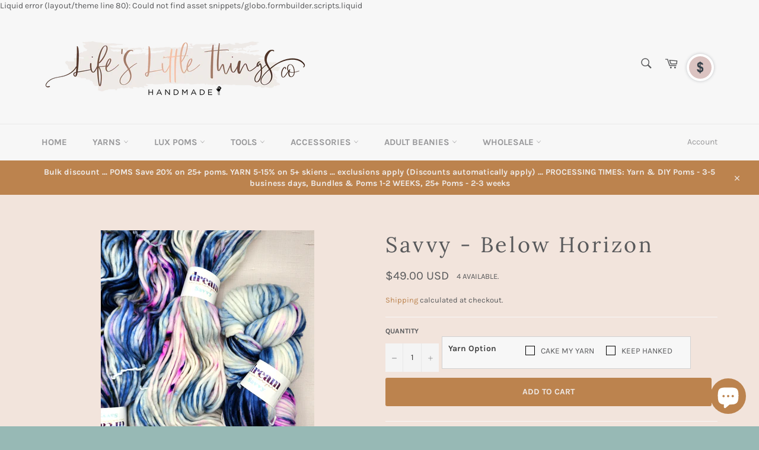

--- FILE ---
content_type: text/html; charset=utf-8
request_url: https://lifeslittlethingsco.com/products/savvy-below-horizon
body_size: 37953
content:
<!doctype html>
<html class="no-js" lang="en">
<head>

  <script type="application/vnd.locksmith+json" data-locksmith>{"version":"v253","locked":false,"initialized":true,"scope":"product","access_granted":true,"access_denied":false,"requires_customer":false,"manual_lock":false,"remote_lock":false,"has_timeout":false,"remote_rendered":null,"hide_resource":false,"hide_links_to_resource":false,"transparent":true,"locks":{"all":[],"opened":[]},"keys":[],"keys_signature":"7f27ce56d60ac0f623a8de6cb2d89259ea7e7ae6b8f3a71b777ac63651c08052","state":{"template":"product","theme":121564495970,"product":"savvy-below-horizon","collection":null,"page":null,"blog":null,"article":null,"app":null},"now":1768491743,"path":"\/products\/savvy-below-horizon","locale_root_url":"\/","canonical_url":"https:\/\/lifeslittlethingsco.com\/products\/savvy-below-horizon","customer_id":null,"customer_id_signature":"7f27ce56d60ac0f623a8de6cb2d89259ea7e7ae6b8f3a71b777ac63651c08052","cart":null}</script><script data-locksmith>!function(){undefined;!function(){var s=window.Locksmith={},e=document.querySelector('script[type="application/vnd.locksmith+json"]'),n=e&&e.innerHTML;if(s.state={},s.util={},s.loading=!1,n)try{s.state=JSON.parse(n)}catch(d){}if(document.addEventListener&&document.querySelector){var o,i,a,t=[76,79,67,75,83,77,73,84,72,49,49],c=function(){i=t.slice(0)},l="style",r=function(e){e&&27!==e.keyCode&&"click"!==e.type||(document.removeEventListener("keydown",r),document.removeEventListener("click",r),o&&document.body.removeChild(o),o=null)};c(),document.addEventListener("keyup",function(e){if(e.keyCode===i[0]){if(clearTimeout(a),i.shift(),0<i.length)return void(a=setTimeout(c,1e3));c(),r(),(o=document.createElement("div"))[l].width="50%",o[l].maxWidth="1000px",o[l].height="85%",o[l].border="1px rgba(0, 0, 0, 0.2) solid",o[l].background="rgba(255, 255, 255, 0.99)",o[l].borderRadius="4px",o[l].position="fixed",o[l].top="50%",o[l].left="50%",o[l].transform="translateY(-50%) translateX(-50%)",o[l].boxShadow="0 2px 5px rgba(0, 0, 0, 0.3), 0 0 100vh 100vw rgba(0, 0, 0, 0.5)",o[l].zIndex="2147483645";var t=document.createElement("textarea");t.value=JSON.stringify(JSON.parse(n),null,2),t[l].border="none",t[l].display="block",t[l].boxSizing="border-box",t[l].width="100%",t[l].height="100%",t[l].background="transparent",t[l].padding="22px",t[l].fontFamily="monospace",t[l].fontSize="14px",t[l].color="#333",t[l].resize="none",t[l].outline="none",t.readOnly=!0,o.appendChild(t),document.body.appendChild(o),t.addEventListener("click",function(e){e.stopImmediatePropagation()}),t.select(),document.addEventListener("keydown",r),document.addEventListener("click",r)}})}s.isEmbedded=-1!==window.location.search.indexOf("_ab=0&_fd=0&_sc=1"),s.path=s.state.path||window.location.pathname,s.basePath=s.state.locale_root_url.concat("/apps/locksmith").replace(/^\/\//,"/"),s.reloading=!1,s.util.console=window.console||{log:function(){},error:function(){}},s.util.makeUrl=function(e,t){var n,o=s.basePath+e,i=[],a=s.cache();for(n in a)i.push(n+"="+encodeURIComponent(a[n]));for(n in t)i.push(n+"="+encodeURIComponent(t[n]));return s.state.customer_id&&(i.push("customer_id="+encodeURIComponent(s.state.customer_id)),i.push("customer_id_signature="+encodeURIComponent(s.state.customer_id_signature))),o+=(-1===o.indexOf("?")?"?":"&")+i.join("&")},s._initializeCallbacks=[],s.on=function(e,t){if("initialize"!==e)throw'Locksmith.on() currently only supports the "initialize" event';s._initializeCallbacks.push(t)},s.initializeSession=function(e){if(!s.isEmbedded){var t=!1,n=!0,o=!0;(e=e||{}).silent&&(o=n=!(t=!0)),s.ping({silent:t,spinner:n,reload:o,callback:function(){s._initializeCallbacks.forEach(function(e){e()})}})}},s.cache=function(e){var t={};try{var n=function i(e){return(document.cookie.match("(^|; )"+e+"=([^;]*)")||0)[2]};t=JSON.parse(decodeURIComponent(n("locksmith-params")||"{}"))}catch(d){}if(e){for(var o in e)t[o]=e[o];document.cookie="locksmith-params=; expires=Thu, 01 Jan 1970 00:00:00 GMT; path=/",document.cookie="locksmith-params="+encodeURIComponent(JSON.stringify(t))+"; path=/"}return t},s.cache.cart=s.state.cart,s.cache.cartLastSaved=null,s.params=s.cache(),s.util.reload=function(){s.reloading=!0;try{window.location.href=window.location.href.replace(/#.*/,"")}catch(d){s.util.console.error("Preferred reload method failed",d),window.location.reload()}},s.cache.saveCart=function(e){if(!s.cache.cart||s.cache.cart===s.cache.cartLastSaved)return e?e():null;var t=s.cache.cartLastSaved;s.cache.cartLastSaved=s.cache.cart,fetch("/cart/update.js",{method:"POST",headers:{"Content-Type":"application/json",Accept:"application/json"},body:JSON.stringify({attributes:{locksmith:s.cache.cart}})}).then(function(e){if(!e.ok)throw new Error("Cart update failed: "+e.status);return e.json()}).then(function(){e&&e()})["catch"](function(e){if(s.cache.cartLastSaved=t,!s.reloading)throw e})},s.util.spinnerHTML='<style>body{background:#FFF}@keyframes spin{from{transform:rotate(0deg)}to{transform:rotate(360deg)}}#loading{display:flex;width:100%;height:50vh;color:#777;align-items:center;justify-content:center}#loading .spinner{display:block;animation:spin 600ms linear infinite;position:relative;width:50px;height:50px}#loading .spinner-ring{stroke:currentColor;stroke-dasharray:100%;stroke-width:2px;stroke-linecap:round;fill:none}</style><div id="loading"><div class="spinner"><svg width="100%" height="100%"><svg preserveAspectRatio="xMinYMin"><circle class="spinner-ring" cx="50%" cy="50%" r="45%"></circle></svg></svg></div></div>',s.util.clobberBody=function(e){document.body.innerHTML=e},s.util.clobberDocument=function(e){e.responseText&&(e=e.responseText),document.documentElement&&document.removeChild(document.documentElement);var t=document.open("text/html","replace");t.writeln(e),t.close(),setTimeout(function(){var e=t.querySelector("[autofocus]");e&&e.focus()},100)},s.util.serializeForm=function(e){if(e&&"FORM"===e.nodeName){var t,n,o={};for(t=e.elements.length-1;0<=t;t-=1)if(""!==e.elements[t].name)switch(e.elements[t].nodeName){case"INPUT":switch(e.elements[t].type){default:case"text":case"hidden":case"password":case"button":case"reset":case"submit":o[e.elements[t].name]=e.elements[t].value;break;case"checkbox":case"radio":e.elements[t].checked&&(o[e.elements[t].name]=e.elements[t].value);break;case"file":}break;case"TEXTAREA":o[e.elements[t].name]=e.elements[t].value;break;case"SELECT":switch(e.elements[t].type){case"select-one":o[e.elements[t].name]=e.elements[t].value;break;case"select-multiple":for(n=e.elements[t].options.length-1;0<=n;n-=1)e.elements[t].options[n].selected&&(o[e.elements[t].name]=e.elements[t].options[n].value)}break;case"BUTTON":switch(e.elements[t].type){case"reset":case"submit":case"button":o[e.elements[t].name]=e.elements[t].value}}return o}},s.util.on=function(e,a,s,t){t=t||document;var c="locksmith-"+e+a,n=function(e){var t=e.target,n=e.target.parentElement,o=t&&t.className&&(t.className.baseVal||t.className)||"",i=n&&n.className&&(n.className.baseVal||n.className)||"";("string"==typeof o&&-1!==o.split(/\s+/).indexOf(a)||"string"==typeof i&&-1!==i.split(/\s+/).indexOf(a))&&!e[c]&&(e[c]=!0,s(e))};t.attachEvent?t.attachEvent(e,n):t.addEventListener(e,n,!1)},s.util.enableActions=function(e){s.util.on("click","locksmith-action",function(e){e.preventDefault();var t=e.target;t.dataset.confirmWith&&!confirm(t.dataset.confirmWith)||(t.disabled=!0,t.innerText=t.dataset.disableWith,s.post("/action",t.dataset.locksmithParams,{spinner:!1,type:"text",success:function(e){(e=JSON.parse(e.responseText)).message&&alert(e.message),s.util.reload()}}))},e)},s.util.inject=function(e,t){var n=["data","locksmith","append"];if(-1!==t.indexOf(n.join("-"))){var o=document.createElement("div");o.innerHTML=t,e.appendChild(o)}else e.innerHTML=t;var i,a,s=e.querySelectorAll("script");for(a=0;a<s.length;++a){i=s[a];var c=document.createElement("script");if(i.type&&(c.type=i.type),i.src)c.src=i.src;else{var l=document.createTextNode(i.innerHTML);c.appendChild(l)}e.appendChild(c)}var r=e.querySelector("[autofocus]");r&&r.focus()},s.post=function(e,t,n){!1!==(n=n||{}).spinner&&s.util.clobberBody(s.util.spinnerHTML);var o={};n.container===document?(o.layout=1,n.success=function(e){s.util.clobberDocument(e)}):n.container&&(o.layout=0,n.success=function(e){var t=document.getElementById(n.container);s.util.inject(t,e),t.id===t.firstChild.id&&t.parentElement.replaceChild(t.firstChild,t)}),n.form_type&&(t.form_type=n.form_type),n.include_layout_classes!==undefined&&(t.include_layout_classes=n.include_layout_classes),n.lock_id!==undefined&&(t.lock_id=n.lock_id),s.loading=!0;var i=s.util.makeUrl(e,o),a="json"===n.type||"text"===n.type;fetch(i,{method:"POST",headers:{"Content-Type":"application/json",Accept:a?"application/json":"text/html"},body:JSON.stringify(t)}).then(function(e){if(!e.ok)throw new Error("Request failed: "+e.status);return e.text()}).then(function(e){var t=n.success||s.util.clobberDocument;t(a?{responseText:e}:e)})["catch"](function(e){if(!s.reloading)if("dashboard.weglot.com"!==window.location.host){if(!n.silent)throw alert("Something went wrong! Please refresh and try again."),e;console.error(e)}else console.error(e)})["finally"](function(){s.loading=!1})},s.postResource=function(e,t){e.path=s.path,e.search=window.location.search,e.state=s.state,e.passcode&&(e.passcode=e.passcode.trim()),e.email&&(e.email=e.email.trim()),e.state.cart=s.cache.cart,e.locksmith_json=s.jsonTag,e.locksmith_json_signature=s.jsonTagSignature,s.post("/resource",e,t)},s.ping=function(e){if(!s.isEmbedded){e=e||{};s.post("/ping",{path:s.path,search:window.location.search,state:s.state},{spinner:!!e.spinner,silent:"undefined"==typeof e.silent||e.silent,type:"text",success:function(e){e&&e.responseText?(e=JSON.parse(e.responseText)).messages&&0<e.messages.length&&s.showMessages(e.messages):console.error("[Locksmith] Invalid result in ping callback:",e)}})}},s.timeoutMonitor=function(){var e=s.cache.cart;s.ping({callback:function(){e!==s.cache.cart||setTimeout(function(){s.timeoutMonitor()},6e4)}})},s.showMessages=function(e){var t=document.createElement("div");t.style.position="fixed",t.style.left=0,t.style.right=0,t.style.bottom="-50px",t.style.opacity=0,t.style.background="#191919",t.style.color="#ddd",t.style.transition="bottom 0.2s, opacity 0.2s",t.style.zIndex=999999,t.innerHTML="        <style>          .locksmith-ab .locksmith-b { display: none; }          .locksmith-ab.toggled .locksmith-b { display: flex; }          .locksmith-ab.toggled .locksmith-a { display: none; }          .locksmith-flex { display: flex; flex-wrap: wrap; justify-content: space-between; align-items: center; padding: 10px 20px; }          .locksmith-message + .locksmith-message { border-top: 1px #555 solid; }          .locksmith-message a { color: inherit; font-weight: bold; }          .locksmith-message a:hover { color: inherit; opacity: 0.8; }          a.locksmith-ab-toggle { font-weight: inherit; text-decoration: underline; }          .locksmith-text { flex-grow: 1; }          .locksmith-cta { flex-grow: 0; text-align: right; }          .locksmith-cta button { transform: scale(0.8); transform-origin: left; }          .locksmith-cta > * { display: block; }          .locksmith-cta > * + * { margin-top: 10px; }          .locksmith-message a.locksmith-close { flex-grow: 0; text-decoration: none; margin-left: 15px; font-size: 30px; font-family: monospace; display: block; padding: 2px 10px; }                    @media screen and (max-width: 600px) {            .locksmith-wide-only { display: none !important; }            .locksmith-flex { padding: 0 15px; }            .locksmith-flex > * { margin-top: 5px; margin-bottom: 5px; }            .locksmith-cta { text-align: left; }          }                    @media screen and (min-width: 601px) {            .locksmith-narrow-only { display: none !important; }          }        </style>      "+e.map(function(e){return'<div class="locksmith-message">'+e+"</div>"}).join(""),document.body.appendChild(t),document.body.style.position="relative",document.body.parentElement.style.paddingBottom=t.offsetHeight+"px",setTimeout(function(){t.style.bottom=0,t.style.opacity=1},50),s.util.on("click","locksmith-ab-toggle",function(e){e.preventDefault();for(var t=e.target.parentElement;-1===t.className.split(" ").indexOf("locksmith-ab");)t=t.parentElement;-1!==t.className.split(" ").indexOf("toggled")?t.className=t.className.replace("toggled",""):t.className=t.className+" toggled"}),s.util.enableActions(t)}}()}();</script>
      <script data-locksmith>Locksmith.cache.cart=null</script>

  <script data-locksmith>Locksmith.jsonTag="{\"version\":\"v253\",\"locked\":false,\"initialized\":true,\"scope\":\"product\",\"access_granted\":true,\"access_denied\":false,\"requires_customer\":false,\"manual_lock\":false,\"remote_lock\":false,\"has_timeout\":false,\"remote_rendered\":null,\"hide_resource\":false,\"hide_links_to_resource\":false,\"transparent\":true,\"locks\":{\"all\":[],\"opened\":[]},\"keys\":[],\"keys_signature\":\"7f27ce56d60ac0f623a8de6cb2d89259ea7e7ae6b8f3a71b777ac63651c08052\",\"state\":{\"template\":\"product\",\"theme\":121564495970,\"product\":\"savvy-below-horizon\",\"collection\":null,\"page\":null,\"blog\":null,\"article\":null,\"app\":null},\"now\":1768491743,\"path\":\"\\\/products\\\/savvy-below-horizon\",\"locale_root_url\":\"\\\/\",\"canonical_url\":\"https:\\\/\\\/lifeslittlethingsco.com\\\/products\\\/savvy-below-horizon\",\"customer_id\":null,\"customer_id_signature\":\"7f27ce56d60ac0f623a8de6cb2d89259ea7e7ae6b8f3a71b777ac63651c08052\",\"cart\":null}";Locksmith.jsonTagSignature="659ebc7088cf9ca5aa7f65db153ef156589e29e7b2d94a6e692e85b71910c7a1"</script>
  <meta charset="utf-8">
  <meta http-equiv="X-UA-Compatible" content="IE=edge,chrome=1">
  <meta name="viewport" content="width=device-width,initial-scale=1">
  <meta name="theme-color" content="#f7f7f7">

  
    <link rel="shortcut icon" href="//lifeslittlethingsco.com/cdn/shop/files/bird_32x32.png?v=1614327311" type="image/png">
  

  <link rel="canonical" href="https://lifeslittlethingsco.com/products/savvy-below-horizon">
  <title>
  Savvy - Below Horizon &ndash; Life&#39;s Little Things CO
  </title>

  
<meta name="description" content="Super-soft, super-warm, super-quick:  Savvy is a super bulky yarn that takes the color so beautifully, creating flashes of color that look like an impressionist painting. Perfect for hats, mittens, sweaters-basically anything you want knit or crocheted up in a jiffy.  This is a single ply yarn that is hand-dyed in smal">


  <!-- /snippets/social-meta-tags.liquid -->




<meta property="og:site_name" content="Life&#39;s Little Things CO">
<meta property="og:url" content="https://lifeslittlethingsco.com/products/savvy-below-horizon"><meta property="og:title" content="Savvy - Below Horizon">
<meta property="og:type" content="product">
<meta property="og:description" content="Super-soft, super-warm, super-quick:  Savvy is a super bulky yarn that takes the color so beautifully, creating flashes of color that look like an impressionist painting. Perfect for hats, mittens, sweaters-basically anything you want knit or crocheted up in a jiffy.  This is a single ply yarn that is hand-dyed in smal">

<meta property="og:price:amount" content="49.00">
<meta property="og:price:currency" content="USD">

<meta property="og:image" content="http://lifeslittlethingsco.com/cdn/shop/files/20230724-164307_1200x1200.jpg?v=1695412618">
<meta property="og:image:secure_url" content="https://lifeslittlethingsco.com/cdn/shop/files/20230724-164307_1200x1200.jpg?v=1695412618">


<meta name="twitter:card" content="summary_large_image"><meta name="twitter:title" content="Savvy - Below Horizon">
<meta name="twitter:description" content="Super-soft, super-warm, super-quick:  Savvy is a super bulky yarn that takes the color so beautifully, creating flashes of color that look like an impressionist painting. Perfect for hats, mittens, sweaters-basically anything you want knit or crocheted up in a jiffy.  This is a single ply yarn that is hand-dyed in smal">


  <script>
    document.documentElement.className = document.documentElement.className.replace('no-js', 'js');
  </script>

  <link href="//lifeslittlethingsco.com/cdn/shop/t/19/assets/theme.scss.css?v=3194912828203845081763058987" rel="stylesheet" type="text/css" media="all" />

  <script>
    window.theme = window.theme || {};

    theme.strings = {
      stockAvailable: "1 available",
      addToCart: "Add to Cart",
      soldOut: "Sold Out",
      unavailable: "Unavailable",
      noStockAvailable: "The item could not be added to your cart because there are not enough in stock.",
      willNotShipUntil: "Will not ship until [date]",
      willBeInStockAfter: "Will be in stock after [date]",
      totalCartDiscount: "You're saving [savings]",
      addressError: "Error looking up that address",
      addressNoResults: "No results for that address",
      addressQueryLimit: "You have exceeded the Google API usage limit. Consider upgrading to a \u003ca href=\"https:\/\/developers.google.com\/maps\/premium\/usage-limits\"\u003ePremium Plan\u003c\/a\u003e.",
      authError: "There was a problem authenticating your Google Maps API Key.",
      slideNumber: "Slide [slide_number], current"
    };
  </script>

  <script src="//lifeslittlethingsco.com/cdn/shop/t/19/assets/lazysizes.min.js?v=56045284683979784691646758870" async="async"></script>

  

  <script src="//lifeslittlethingsco.com/cdn/shop/t/19/assets/vendor.js?v=59352919779726365461646758872" defer="defer"></script>

  
    <script>
      window.theme = window.theme || {};
      theme.moneyFormat = "\u003cspan class=\"money conversion-bear-money\"\u003e${{amount}}\u003c\/span\u003e";
    </script>
  

  <script src="//lifeslittlethingsco.com/cdn/shop/t/19/assets/theme.js?v=171462338308910491531646758871" defer="defer"></script>

  <script>window.performance && window.performance.mark && window.performance.mark('shopify.content_for_header.start');</script><meta id="shopify-digital-wallet" name="shopify-digital-wallet" content="/27237253218/digital_wallets/dialog">
<meta name="shopify-checkout-api-token" content="2f13f55f1ee7649c359c108d7d504daa">
<meta id="in-context-paypal-metadata" data-shop-id="27237253218" data-venmo-supported="false" data-environment="production" data-locale="en_US" data-paypal-v4="true" data-currency="USD">
<link rel="alternate" type="application/json+oembed" href="https://lifeslittlethingsco.com/products/savvy-below-horizon.oembed">
<script async="async" src="/checkouts/internal/preloads.js?locale=en-US"></script>
<link rel="preconnect" href="https://shop.app" crossorigin="anonymous">
<script async="async" src="https://shop.app/checkouts/internal/preloads.js?locale=en-US&shop_id=27237253218" crossorigin="anonymous"></script>
<script id="apple-pay-shop-capabilities" type="application/json">{"shopId":27237253218,"countryCode":"US","currencyCode":"USD","merchantCapabilities":["supports3DS"],"merchantId":"gid:\/\/shopify\/Shop\/27237253218","merchantName":"Life's Little Things CO","requiredBillingContactFields":["postalAddress","email"],"requiredShippingContactFields":["postalAddress","email"],"shippingType":"shipping","supportedNetworks":["visa","masterCard","amex","discover","elo","jcb"],"total":{"type":"pending","label":"Life's Little Things CO","amount":"1.00"},"shopifyPaymentsEnabled":true,"supportsSubscriptions":true}</script>
<script id="shopify-features" type="application/json">{"accessToken":"2f13f55f1ee7649c359c108d7d504daa","betas":["rich-media-storefront-analytics"],"domain":"lifeslittlethingsco.com","predictiveSearch":true,"shopId":27237253218,"locale":"en"}</script>
<script>var Shopify = Shopify || {};
Shopify.shop = "lifes-little-things-co.myshopify.com";
Shopify.locale = "en";
Shopify.currency = {"active":"USD","rate":"1.0"};
Shopify.country = "US";
Shopify.theme = {"name":"Dev of Venture with Installments message","id":121564495970,"schema_name":"Venture","schema_version":"11.0.13","theme_store_id":775,"role":"main"};
Shopify.theme.handle = "null";
Shopify.theme.style = {"id":null,"handle":null};
Shopify.cdnHost = "lifeslittlethingsco.com/cdn";
Shopify.routes = Shopify.routes || {};
Shopify.routes.root = "/";</script>
<script type="module">!function(o){(o.Shopify=o.Shopify||{}).modules=!0}(window);</script>
<script>!function(o){function n(){var o=[];function n(){o.push(Array.prototype.slice.apply(arguments))}return n.q=o,n}var t=o.Shopify=o.Shopify||{};t.loadFeatures=n(),t.autoloadFeatures=n()}(window);</script>
<script>
  window.ShopifyPay = window.ShopifyPay || {};
  window.ShopifyPay.apiHost = "shop.app\/pay";
  window.ShopifyPay.redirectState = null;
</script>
<script id="shop-js-analytics" type="application/json">{"pageType":"product"}</script>
<script defer="defer" async type="module" src="//lifeslittlethingsco.com/cdn/shopifycloud/shop-js/modules/v2/client.init-shop-cart-sync_IZsNAliE.en.esm.js"></script>
<script defer="defer" async type="module" src="//lifeslittlethingsco.com/cdn/shopifycloud/shop-js/modules/v2/chunk.common_0OUaOowp.esm.js"></script>
<script type="module">
  await import("//lifeslittlethingsco.com/cdn/shopifycloud/shop-js/modules/v2/client.init-shop-cart-sync_IZsNAliE.en.esm.js");
await import("//lifeslittlethingsco.com/cdn/shopifycloud/shop-js/modules/v2/chunk.common_0OUaOowp.esm.js");

  window.Shopify.SignInWithShop?.initShopCartSync?.({"fedCMEnabled":true,"windoidEnabled":true});

</script>
<script defer="defer" async type="module" src="//lifeslittlethingsco.com/cdn/shopifycloud/shop-js/modules/v2/client.payment-terms_CNlwjfZz.en.esm.js"></script>
<script defer="defer" async type="module" src="//lifeslittlethingsco.com/cdn/shopifycloud/shop-js/modules/v2/chunk.common_0OUaOowp.esm.js"></script>
<script defer="defer" async type="module" src="//lifeslittlethingsco.com/cdn/shopifycloud/shop-js/modules/v2/chunk.modal_CGo_dVj3.esm.js"></script>
<script type="module">
  await import("//lifeslittlethingsco.com/cdn/shopifycloud/shop-js/modules/v2/client.payment-terms_CNlwjfZz.en.esm.js");
await import("//lifeslittlethingsco.com/cdn/shopifycloud/shop-js/modules/v2/chunk.common_0OUaOowp.esm.js");
await import("//lifeslittlethingsco.com/cdn/shopifycloud/shop-js/modules/v2/chunk.modal_CGo_dVj3.esm.js");

  
</script>
<script>
  window.Shopify = window.Shopify || {};
  if (!window.Shopify.featureAssets) window.Shopify.featureAssets = {};
  window.Shopify.featureAssets['shop-js'] = {"shop-cart-sync":["modules/v2/client.shop-cart-sync_DLOhI_0X.en.esm.js","modules/v2/chunk.common_0OUaOowp.esm.js"],"init-fed-cm":["modules/v2/client.init-fed-cm_C6YtU0w6.en.esm.js","modules/v2/chunk.common_0OUaOowp.esm.js"],"shop-button":["modules/v2/client.shop-button_BCMx7GTG.en.esm.js","modules/v2/chunk.common_0OUaOowp.esm.js"],"shop-cash-offers":["modules/v2/client.shop-cash-offers_BT26qb5j.en.esm.js","modules/v2/chunk.common_0OUaOowp.esm.js","modules/v2/chunk.modal_CGo_dVj3.esm.js"],"init-windoid":["modules/v2/client.init-windoid_B9PkRMql.en.esm.js","modules/v2/chunk.common_0OUaOowp.esm.js"],"init-shop-email-lookup-coordinator":["modules/v2/client.init-shop-email-lookup-coordinator_DZkqjsbU.en.esm.js","modules/v2/chunk.common_0OUaOowp.esm.js"],"shop-toast-manager":["modules/v2/client.shop-toast-manager_Di2EnuM7.en.esm.js","modules/v2/chunk.common_0OUaOowp.esm.js"],"shop-login-button":["modules/v2/client.shop-login-button_BtqW_SIO.en.esm.js","modules/v2/chunk.common_0OUaOowp.esm.js","modules/v2/chunk.modal_CGo_dVj3.esm.js"],"avatar":["modules/v2/client.avatar_BTnouDA3.en.esm.js"],"pay-button":["modules/v2/client.pay-button_CWa-C9R1.en.esm.js","modules/v2/chunk.common_0OUaOowp.esm.js"],"init-shop-cart-sync":["modules/v2/client.init-shop-cart-sync_IZsNAliE.en.esm.js","modules/v2/chunk.common_0OUaOowp.esm.js"],"init-customer-accounts":["modules/v2/client.init-customer-accounts_DenGwJTU.en.esm.js","modules/v2/client.shop-login-button_BtqW_SIO.en.esm.js","modules/v2/chunk.common_0OUaOowp.esm.js","modules/v2/chunk.modal_CGo_dVj3.esm.js"],"init-shop-for-new-customer-accounts":["modules/v2/client.init-shop-for-new-customer-accounts_JdHXxpS9.en.esm.js","modules/v2/client.shop-login-button_BtqW_SIO.en.esm.js","modules/v2/chunk.common_0OUaOowp.esm.js","modules/v2/chunk.modal_CGo_dVj3.esm.js"],"init-customer-accounts-sign-up":["modules/v2/client.init-customer-accounts-sign-up_D6__K_p8.en.esm.js","modules/v2/client.shop-login-button_BtqW_SIO.en.esm.js","modules/v2/chunk.common_0OUaOowp.esm.js","modules/v2/chunk.modal_CGo_dVj3.esm.js"],"checkout-modal":["modules/v2/client.checkout-modal_C_ZQDY6s.en.esm.js","modules/v2/chunk.common_0OUaOowp.esm.js","modules/v2/chunk.modal_CGo_dVj3.esm.js"],"shop-follow-button":["modules/v2/client.shop-follow-button_XetIsj8l.en.esm.js","modules/v2/chunk.common_0OUaOowp.esm.js","modules/v2/chunk.modal_CGo_dVj3.esm.js"],"lead-capture":["modules/v2/client.lead-capture_DvA72MRN.en.esm.js","modules/v2/chunk.common_0OUaOowp.esm.js","modules/v2/chunk.modal_CGo_dVj3.esm.js"],"shop-login":["modules/v2/client.shop-login_ClXNxyh6.en.esm.js","modules/v2/chunk.common_0OUaOowp.esm.js","modules/v2/chunk.modal_CGo_dVj3.esm.js"],"payment-terms":["modules/v2/client.payment-terms_CNlwjfZz.en.esm.js","modules/v2/chunk.common_0OUaOowp.esm.js","modules/v2/chunk.modal_CGo_dVj3.esm.js"]};
</script>
<script>(function() {
  var isLoaded = false;
  function asyncLoad() {
    if (isLoaded) return;
    isLoaded = true;
    var urls = ["https:\/\/js.smile.io\/v1\/smile-shopify.js?shop=lifes-little-things-co.myshopify.com","https:\/\/currency.conversionbear.com\/script?app=currency\u0026shop=lifes-little-things-co.myshopify.com","\/\/www.powr.io\/powr.js?powr-token=lifes-little-things-co.myshopify.com\u0026external-type=shopify\u0026shop=lifes-little-things-co.myshopify.com","https:\/\/chimpstatic.com\/mcjs-connected\/js\/users\/858e44d2563dc825ad2b9594f\/ac57e66656efffe2625d811b1.js?shop=lifes-little-things-co.myshopify.com","https:\/\/cdn.hextom.com\/js\/freeshippingbar.js?shop=lifes-little-things-co.myshopify.com"];
    for (var i = 0; i < urls.length; i++) {
      var s = document.createElement('script');
      s.type = 'text/javascript';
      s.async = true;
      s.src = urls[i];
      var x = document.getElementsByTagName('script')[0];
      x.parentNode.insertBefore(s, x);
    }
  };
  if(window.attachEvent) {
    window.attachEvent('onload', asyncLoad);
  } else {
    window.addEventListener('load', asyncLoad, false);
  }
})();</script>
<script id="__st">var __st={"a":27237253218,"offset":-25200,"reqid":"079ebe13-dc71-418a-b6dd-2bb62b1523f8-1768491742","pageurl":"lifeslittlethingsco.com\/products\/savvy-below-horizon","u":"a4a8036aa237","p":"product","rtyp":"product","rid":6647309500514};</script>
<script>window.ShopifyPaypalV4VisibilityTracking = true;</script>
<script id="captcha-bootstrap">!function(){'use strict';const t='contact',e='account',n='new_comment',o=[[t,t],['blogs',n],['comments',n],[t,'customer']],c=[[e,'customer_login'],[e,'guest_login'],[e,'recover_customer_password'],[e,'create_customer']],r=t=>t.map((([t,e])=>`form[action*='/${t}']:not([data-nocaptcha='true']) input[name='form_type'][value='${e}']`)).join(','),a=t=>()=>t?[...document.querySelectorAll(t)].map((t=>t.form)):[];function s(){const t=[...o],e=r(t);return a(e)}const i='password',u='form_key',d=['recaptcha-v3-token','g-recaptcha-response','h-captcha-response',i],f=()=>{try{return window.sessionStorage}catch{return}},m='__shopify_v',_=t=>t.elements[u];function p(t,e,n=!1){try{const o=window.sessionStorage,c=JSON.parse(o.getItem(e)),{data:r}=function(t){const{data:e,action:n}=t;return t[m]||n?{data:e,action:n}:{data:t,action:n}}(c);for(const[e,n]of Object.entries(r))t.elements[e]&&(t.elements[e].value=n);n&&o.removeItem(e)}catch(o){console.error('form repopulation failed',{error:o})}}const l='form_type',E='cptcha';function T(t){t.dataset[E]=!0}const w=window,h=w.document,L='Shopify',v='ce_forms',y='captcha';let A=!1;((t,e)=>{const n=(g='f06e6c50-85a8-45c8-87d0-21a2b65856fe',I='https://cdn.shopify.com/shopifycloud/storefront-forms-hcaptcha/ce_storefront_forms_captcha_hcaptcha.v1.5.2.iife.js',D={infoText:'Protected by hCaptcha',privacyText:'Privacy',termsText:'Terms'},(t,e,n)=>{const o=w[L][v],c=o.bindForm;if(c)return c(t,g,e,D).then(n);var r;o.q.push([[t,g,e,D],n]),r=I,A||(h.body.append(Object.assign(h.createElement('script'),{id:'captcha-provider',async:!0,src:r})),A=!0)});var g,I,D;w[L]=w[L]||{},w[L][v]=w[L][v]||{},w[L][v].q=[],w[L][y]=w[L][y]||{},w[L][y].protect=function(t,e){n(t,void 0,e),T(t)},Object.freeze(w[L][y]),function(t,e,n,w,h,L){const[v,y,A,g]=function(t,e,n){const i=e?o:[],u=t?c:[],d=[...i,...u],f=r(d),m=r(i),_=r(d.filter((([t,e])=>n.includes(e))));return[a(f),a(m),a(_),s()]}(w,h,L),I=t=>{const e=t.target;return e instanceof HTMLFormElement?e:e&&e.form},D=t=>v().includes(t);t.addEventListener('submit',(t=>{const e=I(t);if(!e)return;const n=D(e)&&!e.dataset.hcaptchaBound&&!e.dataset.recaptchaBound,o=_(e),c=g().includes(e)&&(!o||!o.value);(n||c)&&t.preventDefault(),c&&!n&&(function(t){try{if(!f())return;!function(t){const e=f();if(!e)return;const n=_(t);if(!n)return;const o=n.value;o&&e.removeItem(o)}(t);const e=Array.from(Array(32),(()=>Math.random().toString(36)[2])).join('');!function(t,e){_(t)||t.append(Object.assign(document.createElement('input'),{type:'hidden',name:u})),t.elements[u].value=e}(t,e),function(t,e){const n=f();if(!n)return;const o=[...t.querySelectorAll(`input[type='${i}']`)].map((({name:t})=>t)),c=[...d,...o],r={};for(const[a,s]of new FormData(t).entries())c.includes(a)||(r[a]=s);n.setItem(e,JSON.stringify({[m]:1,action:t.action,data:r}))}(t,e)}catch(e){console.error('failed to persist form',e)}}(e),e.submit())}));const S=(t,e)=>{t&&!t.dataset[E]&&(n(t,e.some((e=>e===t))),T(t))};for(const o of['focusin','change'])t.addEventListener(o,(t=>{const e=I(t);D(e)&&S(e,y())}));const B=e.get('form_key'),M=e.get(l),P=B&&M;t.addEventListener('DOMContentLoaded',(()=>{const t=y();if(P)for(const e of t)e.elements[l].value===M&&p(e,B);[...new Set([...A(),...v().filter((t=>'true'===t.dataset.shopifyCaptcha))])].forEach((e=>S(e,t)))}))}(h,new URLSearchParams(w.location.search),n,t,e,['guest_login'])})(!0,!0)}();</script>
<script integrity="sha256-4kQ18oKyAcykRKYeNunJcIwy7WH5gtpwJnB7kiuLZ1E=" data-source-attribution="shopify.loadfeatures" defer="defer" src="//lifeslittlethingsco.com/cdn/shopifycloud/storefront/assets/storefront/load_feature-a0a9edcb.js" crossorigin="anonymous"></script>
<script crossorigin="anonymous" defer="defer" src="//lifeslittlethingsco.com/cdn/shopifycloud/storefront/assets/shopify_pay/storefront-65b4c6d7.js?v=20250812"></script>
<script data-source-attribution="shopify.dynamic_checkout.dynamic.init">var Shopify=Shopify||{};Shopify.PaymentButton=Shopify.PaymentButton||{isStorefrontPortableWallets:!0,init:function(){window.Shopify.PaymentButton.init=function(){};var t=document.createElement("script");t.src="https://lifeslittlethingsco.com/cdn/shopifycloud/portable-wallets/latest/portable-wallets.en.js",t.type="module",document.head.appendChild(t)}};
</script>
<script data-source-attribution="shopify.dynamic_checkout.buyer_consent">
  function portableWalletsHideBuyerConsent(e){var t=document.getElementById("shopify-buyer-consent"),n=document.getElementById("shopify-subscription-policy-button");t&&n&&(t.classList.add("hidden"),t.setAttribute("aria-hidden","true"),n.removeEventListener("click",e))}function portableWalletsShowBuyerConsent(e){var t=document.getElementById("shopify-buyer-consent"),n=document.getElementById("shopify-subscription-policy-button");t&&n&&(t.classList.remove("hidden"),t.removeAttribute("aria-hidden"),n.addEventListener("click",e))}window.Shopify?.PaymentButton&&(window.Shopify.PaymentButton.hideBuyerConsent=portableWalletsHideBuyerConsent,window.Shopify.PaymentButton.showBuyerConsent=portableWalletsShowBuyerConsent);
</script>
<script data-source-attribution="shopify.dynamic_checkout.cart.bootstrap">document.addEventListener("DOMContentLoaded",(function(){function t(){return document.querySelector("shopify-accelerated-checkout-cart, shopify-accelerated-checkout")}if(t())Shopify.PaymentButton.init();else{new MutationObserver((function(e,n){t()&&(Shopify.PaymentButton.init(),n.disconnect())})).observe(document.body,{childList:!0,subtree:!0})}}));
</script>
<link id="shopify-accelerated-checkout-styles" rel="stylesheet" media="screen" href="https://lifeslittlethingsco.com/cdn/shopifycloud/portable-wallets/latest/accelerated-checkout-backwards-compat.css" crossorigin="anonymous">
<style id="shopify-accelerated-checkout-cart">
        #shopify-buyer-consent {
  margin-top: 1em;
  display: inline-block;
  width: 100%;
}

#shopify-buyer-consent.hidden {
  display: none;
}

#shopify-subscription-policy-button {
  background: none;
  border: none;
  padding: 0;
  text-decoration: underline;
  font-size: inherit;
  cursor: pointer;
}

#shopify-subscription-policy-button::before {
  box-shadow: none;
}

      </style>

<script>window.performance && window.performance.mark && window.performance.mark('shopify.content_for_header.end');</script>
<!-- BEGIN app block: shopify://apps/hulk-product-options/blocks/app-embed/380168ef-9475-4244-a291-f66b189208b5 --><!-- BEGIN app snippet: hulkapps_product_options --><script>
    
        window.hulkapps = {
        shop_slug: "lifes-little-things-co",
        store_id: "lifes-little-things-co.myshopify.com",
        money_format: "<span class='money conversion-bear-money'>${{amount}}</span>",
        cart: null,
        product: null,
        product_collections: null,
        product_variants: null,
        is_volume_discount: null,
        is_product_option: true,
        product_id: null,
        page_type: null,
        po_url: "https://productoption.hulkapps.com",
        po_proxy_url: "https://lifeslittlethingsco.com",
        vd_url: "https://volumediscount.hulkapps.com",
        customer: null,
        hulkapps_extension_js: true

    }
    window.is_hulkpo_installed=true
    

      window.hulkapps.page_type = "cart";
      window.hulkapps.cart = {"note":null,"attributes":{},"original_total_price":0,"total_price":0,"total_discount":0,"total_weight":0.0,"item_count":0,"items":[],"requires_shipping":false,"currency":"USD","items_subtotal_price":0,"cart_level_discount_applications":[],"checkout_charge_amount":0}
      if (typeof window.hulkapps.cart.items == "object") {
        for (var i=0; i<window.hulkapps.cart.items.length; i++) {
          ["sku", "grams", "vendor", "url", "image", "handle", "requires_shipping", "product_type", "product_description"].map(function(a) {
            delete window.hulkapps.cart.items[i][a]
          })
        }
      }
      window.hulkapps.cart_collections = {}
      

    
      window.hulkapps.page_type = "product"
      window.hulkapps.product_id = "6647309500514";
      window.hulkapps.product = {"id":6647309500514,"title":"Savvy - Below Horizon","handle":"savvy-below-horizon","description":"\u003cp\u003eSuper-soft, super-warm, super-quick:  Savvy is a\u003cspan data-mce-fragment=\"1\"\u003e super bulky yarn that takes the color so beautifully, creating flashes of color that look like an impressionist painting. Perfect for hats, mittens, sweaters-basically anything you want knit or crocheted up in a jiffy.  \u003c\/span\u003eThis is a single ply yarn that is hand-dyed in small batches.\u003c\/p\u003e\n\u003cp\u003e\u003cbr\u003e\u003c\/p\u003e\n\u003cul\u003e\u003c\/ul\u003e\n\u003cp\u003e\u003cstrong\u003eWeight\u003c\/strong\u003e\u003cbr\u003eSuper Bulky (6), Single Ply\u003c\/p\u003e\n\u003cp\u003e\u003cstrong\u003eFiber Content\u003c\/strong\u003e\u003cbr\u003eSingle Ply 100% Superwash Merino\u003c\/p\u003e\n\u003cp\u003e\u003cstrong\u003eYardage\u003c\/strong\u003e\u003cbr\u003eapprox 130 yds\u003c\/p\u003e\n\u003cp\u003e\u003cstrong\u003eGauge\u003c\/strong\u003e\u003cbr\u003e\u003cspan\u003e1-1.5 st per inch\u003c\/span\u003e\u003cbr\u003e\u003c\/p\u003e\n\u003cp\u003e\u003cstrong\u003eNeedles\u003c\/strong\u003e\u003cbr\u003e\u003cspan\u003e9 -10.0 mm \/ 13-15 US\u003c\/span\u003e\u003cbr\u003e\u003c\/p\u003e\n\u003cp\u003e\u003cstrong\u003eCare\u003c\/strong\u003e\u003cbr\u003e\u003cspan\u003eMachine wash gentle, lay flat to dry; suggested to handwash\u003c\/span\u003e\u003cbr\u003e\u003c\/p\u003e\n\u003cp\u003e\u003cstrong\u003eNote\u003c\/strong\u003e\u003cbr\u003eBecause skeins are hand dyed in small dye lots, color may vary. \u003cbr\u003e\u003c\/p\u003e\n\u003cp\u003e \u003c\/p\u003e\n\u003ch4\u003e\u003c\/h4\u003e","published_at":"2022-01-24T20:09:57-07:00","created_at":"2022-01-24T20:09:57-07:00","vendor":"Life's Little Things CO","type":"Dream In Color Yarn","tags":["Dream In Color Yarn","savvy","Super Bulky Weight"],"price":4900,"price_min":4900,"price_max":4900,"available":true,"price_varies":false,"compare_at_price":null,"compare_at_price_min":0,"compare_at_price_max":0,"compare_at_price_varies":false,"variants":[{"id":39567115419746,"title":"Default Title","option1":"Default Title","option2":null,"option3":null,"sku":"SAV-BELOW","requires_shipping":true,"taxable":true,"featured_image":null,"available":true,"name":"Savvy - Below Horizon","public_title":null,"options":["Default Title"],"price":4900,"weight":255,"compare_at_price":null,"inventory_management":"shopify","barcode":"","requires_selling_plan":false,"selling_plan_allocations":[]}],"images":["\/\/lifeslittlethingsco.com\/cdn\/shop\/files\/20230724-164307.jpg?v=1695412618"],"featured_image":"\/\/lifeslittlethingsco.com\/cdn\/shop\/files\/20230724-164307.jpg?v=1695412618","options":["Title"],"media":[{"alt":null,"id":21988519116898,"position":1,"preview_image":{"aspect_ratio":0.75,"height":4000,"width":3000,"src":"\/\/lifeslittlethingsco.com\/cdn\/shop\/files\/20230724-164307.jpg?v=1695412618"},"aspect_ratio":0.75,"height":4000,"media_type":"image","src":"\/\/lifeslittlethingsco.com\/cdn\/shop\/files\/20230724-164307.jpg?v=1695412618","width":3000}],"requires_selling_plan":false,"selling_plan_groups":[],"content":"\u003cp\u003eSuper-soft, super-warm, super-quick:  Savvy is a\u003cspan data-mce-fragment=\"1\"\u003e super bulky yarn that takes the color so beautifully, creating flashes of color that look like an impressionist painting. Perfect for hats, mittens, sweaters-basically anything you want knit or crocheted up in a jiffy.  \u003c\/span\u003eThis is a single ply yarn that is hand-dyed in small batches.\u003c\/p\u003e\n\u003cp\u003e\u003cbr\u003e\u003c\/p\u003e\n\u003cul\u003e\u003c\/ul\u003e\n\u003cp\u003e\u003cstrong\u003eWeight\u003c\/strong\u003e\u003cbr\u003eSuper Bulky (6), Single Ply\u003c\/p\u003e\n\u003cp\u003e\u003cstrong\u003eFiber Content\u003c\/strong\u003e\u003cbr\u003eSingle Ply 100% Superwash Merino\u003c\/p\u003e\n\u003cp\u003e\u003cstrong\u003eYardage\u003c\/strong\u003e\u003cbr\u003eapprox 130 yds\u003c\/p\u003e\n\u003cp\u003e\u003cstrong\u003eGauge\u003c\/strong\u003e\u003cbr\u003e\u003cspan\u003e1-1.5 st per inch\u003c\/span\u003e\u003cbr\u003e\u003c\/p\u003e\n\u003cp\u003e\u003cstrong\u003eNeedles\u003c\/strong\u003e\u003cbr\u003e\u003cspan\u003e9 -10.0 mm \/ 13-15 US\u003c\/span\u003e\u003cbr\u003e\u003c\/p\u003e\n\u003cp\u003e\u003cstrong\u003eCare\u003c\/strong\u003e\u003cbr\u003e\u003cspan\u003eMachine wash gentle, lay flat to dry; suggested to handwash\u003c\/span\u003e\u003cbr\u003e\u003c\/p\u003e\n\u003cp\u003e\u003cstrong\u003eNote\u003c\/strong\u003e\u003cbr\u003eBecause skeins are hand dyed in small dye lots, color may vary. \u003cbr\u003e\u003c\/p\u003e\n\u003cp\u003e \u003c\/p\u003e\n\u003ch4\u003e\u003c\/h4\u003e"}

      window.hulkapps.product_collection = []
      
        window.hulkapps.product_collection.push(261347967074)
      
        window.hulkapps.product_collection.push(261347901538)
      
        window.hulkapps.product_collection.push(162223816802)
      
        window.hulkapps.product_collection.push(162272968802)
      

      window.hulkapps.product_variant = []
      
        window.hulkapps.product_variant.push(39567115419746)
      

      window.hulkapps.product_collections = window.hulkapps.product_collection.toString();
      window.hulkapps.product_variants = window.hulkapps.product_variant.toString();

    

</script>

<!-- END app snippet --><!-- END app block --><script src="https://cdn.shopify.com/extensions/019b9c2b-77f8-7b74-afb5-bcf1f8a2c57e/productoption-172/assets/hulkcode.js" type="text/javascript" defer="defer"></script>
<link href="https://cdn.shopify.com/extensions/019b9c2b-77f8-7b74-afb5-bcf1f8a2c57e/productoption-172/assets/hulkcode.css" rel="stylesheet" type="text/css" media="all">
<script src="https://cdn.shopify.com/extensions/7bc9bb47-adfa-4267-963e-cadee5096caf/inbox-1252/assets/inbox-chat-loader.js" type="text/javascript" defer="defer"></script>
<link href="https://monorail-edge.shopifysvc.com" rel="dns-prefetch">
<script>(function(){if ("sendBeacon" in navigator && "performance" in window) {try {var session_token_from_headers = performance.getEntriesByType('navigation')[0].serverTiming.find(x => x.name == '_s').description;} catch {var session_token_from_headers = undefined;}var session_cookie_matches = document.cookie.match(/_shopify_s=([^;]*)/);var session_token_from_cookie = session_cookie_matches && session_cookie_matches.length === 2 ? session_cookie_matches[1] : "";var session_token = session_token_from_headers || session_token_from_cookie || "";function handle_abandonment_event(e) {var entries = performance.getEntries().filter(function(entry) {return /monorail-edge.shopifysvc.com/.test(entry.name);});if (!window.abandonment_tracked && entries.length === 0) {window.abandonment_tracked = true;var currentMs = Date.now();var navigation_start = performance.timing.navigationStart;var payload = {shop_id: 27237253218,url: window.location.href,navigation_start,duration: currentMs - navigation_start,session_token,page_type: "product"};window.navigator.sendBeacon("https://monorail-edge.shopifysvc.com/v1/produce", JSON.stringify({schema_id: "online_store_buyer_site_abandonment/1.1",payload: payload,metadata: {event_created_at_ms: currentMs,event_sent_at_ms: currentMs}}));}}window.addEventListener('pagehide', handle_abandonment_event);}}());</script>
<script id="web-pixels-manager-setup">(function e(e,d,r,n,o){if(void 0===o&&(o={}),!Boolean(null===(a=null===(i=window.Shopify)||void 0===i?void 0:i.analytics)||void 0===a?void 0:a.replayQueue)){var i,a;window.Shopify=window.Shopify||{};var t=window.Shopify;t.analytics=t.analytics||{};var s=t.analytics;s.replayQueue=[],s.publish=function(e,d,r){return s.replayQueue.push([e,d,r]),!0};try{self.performance.mark("wpm:start")}catch(e){}var l=function(){var e={modern:/Edge?\/(1{2}[4-9]|1[2-9]\d|[2-9]\d{2}|\d{4,})\.\d+(\.\d+|)|Firefox\/(1{2}[4-9]|1[2-9]\d|[2-9]\d{2}|\d{4,})\.\d+(\.\d+|)|Chrom(ium|e)\/(9{2}|\d{3,})\.\d+(\.\d+|)|(Maci|X1{2}).+ Version\/(15\.\d+|(1[6-9]|[2-9]\d|\d{3,})\.\d+)([,.]\d+|)( \(\w+\)|)( Mobile\/\w+|) Safari\/|Chrome.+OPR\/(9{2}|\d{3,})\.\d+\.\d+|(CPU[ +]OS|iPhone[ +]OS|CPU[ +]iPhone|CPU IPhone OS|CPU iPad OS)[ +]+(15[._]\d+|(1[6-9]|[2-9]\d|\d{3,})[._]\d+)([._]\d+|)|Android:?[ /-](13[3-9]|1[4-9]\d|[2-9]\d{2}|\d{4,})(\.\d+|)(\.\d+|)|Android.+Firefox\/(13[5-9]|1[4-9]\d|[2-9]\d{2}|\d{4,})\.\d+(\.\d+|)|Android.+Chrom(ium|e)\/(13[3-9]|1[4-9]\d|[2-9]\d{2}|\d{4,})\.\d+(\.\d+|)|SamsungBrowser\/([2-9]\d|\d{3,})\.\d+/,legacy:/Edge?\/(1[6-9]|[2-9]\d|\d{3,})\.\d+(\.\d+|)|Firefox\/(5[4-9]|[6-9]\d|\d{3,})\.\d+(\.\d+|)|Chrom(ium|e)\/(5[1-9]|[6-9]\d|\d{3,})\.\d+(\.\d+|)([\d.]+$|.*Safari\/(?![\d.]+ Edge\/[\d.]+$))|(Maci|X1{2}).+ Version\/(10\.\d+|(1[1-9]|[2-9]\d|\d{3,})\.\d+)([,.]\d+|)( \(\w+\)|)( Mobile\/\w+|) Safari\/|Chrome.+OPR\/(3[89]|[4-9]\d|\d{3,})\.\d+\.\d+|(CPU[ +]OS|iPhone[ +]OS|CPU[ +]iPhone|CPU IPhone OS|CPU iPad OS)[ +]+(10[._]\d+|(1[1-9]|[2-9]\d|\d{3,})[._]\d+)([._]\d+|)|Android:?[ /-](13[3-9]|1[4-9]\d|[2-9]\d{2}|\d{4,})(\.\d+|)(\.\d+|)|Mobile Safari.+OPR\/([89]\d|\d{3,})\.\d+\.\d+|Android.+Firefox\/(13[5-9]|1[4-9]\d|[2-9]\d{2}|\d{4,})\.\d+(\.\d+|)|Android.+Chrom(ium|e)\/(13[3-9]|1[4-9]\d|[2-9]\d{2}|\d{4,})\.\d+(\.\d+|)|Android.+(UC? ?Browser|UCWEB|U3)[ /]?(15\.([5-9]|\d{2,})|(1[6-9]|[2-9]\d|\d{3,})\.\d+)\.\d+|SamsungBrowser\/(5\.\d+|([6-9]|\d{2,})\.\d+)|Android.+MQ{2}Browser\/(14(\.(9|\d{2,})|)|(1[5-9]|[2-9]\d|\d{3,})(\.\d+|))(\.\d+|)|K[Aa][Ii]OS\/(3\.\d+|([4-9]|\d{2,})\.\d+)(\.\d+|)/},d=e.modern,r=e.legacy,n=navigator.userAgent;return n.match(d)?"modern":n.match(r)?"legacy":"unknown"}(),u="modern"===l?"modern":"legacy",c=(null!=n?n:{modern:"",legacy:""})[u],f=function(e){return[e.baseUrl,"/wpm","/b",e.hashVersion,"modern"===e.buildTarget?"m":"l",".js"].join("")}({baseUrl:d,hashVersion:r,buildTarget:u}),m=function(e){var d=e.version,r=e.bundleTarget,n=e.surface,o=e.pageUrl,i=e.monorailEndpoint;return{emit:function(e){var a=e.status,t=e.errorMsg,s=(new Date).getTime(),l=JSON.stringify({metadata:{event_sent_at_ms:s},events:[{schema_id:"web_pixels_manager_load/3.1",payload:{version:d,bundle_target:r,page_url:o,status:a,surface:n,error_msg:t},metadata:{event_created_at_ms:s}}]});if(!i)return console&&console.warn&&console.warn("[Web Pixels Manager] No Monorail endpoint provided, skipping logging."),!1;try{return self.navigator.sendBeacon.bind(self.navigator)(i,l)}catch(e){}var u=new XMLHttpRequest;try{return u.open("POST",i,!0),u.setRequestHeader("Content-Type","text/plain"),u.send(l),!0}catch(e){return console&&console.warn&&console.warn("[Web Pixels Manager] Got an unhandled error while logging to Monorail."),!1}}}}({version:r,bundleTarget:l,surface:e.surface,pageUrl:self.location.href,monorailEndpoint:e.monorailEndpoint});try{o.browserTarget=l,function(e){var d=e.src,r=e.async,n=void 0===r||r,o=e.onload,i=e.onerror,a=e.sri,t=e.scriptDataAttributes,s=void 0===t?{}:t,l=document.createElement("script"),u=document.querySelector("head"),c=document.querySelector("body");if(l.async=n,l.src=d,a&&(l.integrity=a,l.crossOrigin="anonymous"),s)for(var f in s)if(Object.prototype.hasOwnProperty.call(s,f))try{l.dataset[f]=s[f]}catch(e){}if(o&&l.addEventListener("load",o),i&&l.addEventListener("error",i),u)u.appendChild(l);else{if(!c)throw new Error("Did not find a head or body element to append the script");c.appendChild(l)}}({src:f,async:!0,onload:function(){if(!function(){var e,d;return Boolean(null===(d=null===(e=window.Shopify)||void 0===e?void 0:e.analytics)||void 0===d?void 0:d.initialized)}()){var d=window.webPixelsManager.init(e)||void 0;if(d){var r=window.Shopify.analytics;r.replayQueue.forEach((function(e){var r=e[0],n=e[1],o=e[2];d.publishCustomEvent(r,n,o)})),r.replayQueue=[],r.publish=d.publishCustomEvent,r.visitor=d.visitor,r.initialized=!0}}},onerror:function(){return m.emit({status:"failed",errorMsg:"".concat(f," has failed to load")})},sri:function(e){var d=/^sha384-[A-Za-z0-9+/=]+$/;return"string"==typeof e&&d.test(e)}(c)?c:"",scriptDataAttributes:o}),m.emit({status:"loading"})}catch(e){m.emit({status:"failed",errorMsg:(null==e?void 0:e.message)||"Unknown error"})}}})({shopId: 27237253218,storefrontBaseUrl: "https://lifeslittlethingsco.com",extensionsBaseUrl: "https://extensions.shopifycdn.com/cdn/shopifycloud/web-pixels-manager",monorailEndpoint: "https://monorail-edge.shopifysvc.com/unstable/produce_batch",surface: "storefront-renderer",enabledBetaFlags: ["2dca8a86"],webPixelsConfigList: [{"id":"333578338","configuration":"{\"config\":\"{\\\"pixel_id\\\":\\\"G-QL72P20C0P\\\",\\\"gtag_events\\\":[{\\\"type\\\":\\\"purchase\\\",\\\"action_label\\\":\\\"G-QL72P20C0P\\\"},{\\\"type\\\":\\\"page_view\\\",\\\"action_label\\\":\\\"G-QL72P20C0P\\\"},{\\\"type\\\":\\\"view_item\\\",\\\"action_label\\\":\\\"G-QL72P20C0P\\\"},{\\\"type\\\":\\\"search\\\",\\\"action_label\\\":\\\"G-QL72P20C0P\\\"},{\\\"type\\\":\\\"add_to_cart\\\",\\\"action_label\\\":\\\"G-QL72P20C0P\\\"},{\\\"type\\\":\\\"begin_checkout\\\",\\\"action_label\\\":\\\"G-QL72P20C0P\\\"},{\\\"type\\\":\\\"add_payment_info\\\",\\\"action_label\\\":\\\"G-QL72P20C0P\\\"}],\\\"enable_monitoring_mode\\\":false}\"}","eventPayloadVersion":"v1","runtimeContext":"OPEN","scriptVersion":"b2a88bafab3e21179ed38636efcd8a93","type":"APP","apiClientId":1780363,"privacyPurposes":[],"dataSharingAdjustments":{"protectedCustomerApprovalScopes":["read_customer_address","read_customer_email","read_customer_name","read_customer_personal_data","read_customer_phone"]}},{"id":"148766818","configuration":"{\"pixel_id\":\"709330636392455\",\"pixel_type\":\"facebook_pixel\",\"metaapp_system_user_token\":\"-\"}","eventPayloadVersion":"v1","runtimeContext":"OPEN","scriptVersion":"ca16bc87fe92b6042fbaa3acc2fbdaa6","type":"APP","apiClientId":2329312,"privacyPurposes":["ANALYTICS","MARKETING","SALE_OF_DATA"],"dataSharingAdjustments":{"protectedCustomerApprovalScopes":["read_customer_address","read_customer_email","read_customer_name","read_customer_personal_data","read_customer_phone"]}},{"id":"shopify-app-pixel","configuration":"{}","eventPayloadVersion":"v1","runtimeContext":"STRICT","scriptVersion":"0450","apiClientId":"shopify-pixel","type":"APP","privacyPurposes":["ANALYTICS","MARKETING"]},{"id":"shopify-custom-pixel","eventPayloadVersion":"v1","runtimeContext":"LAX","scriptVersion":"0450","apiClientId":"shopify-pixel","type":"CUSTOM","privacyPurposes":["ANALYTICS","MARKETING"]}],isMerchantRequest: false,initData: {"shop":{"name":"Life's Little Things CO","paymentSettings":{"currencyCode":"USD"},"myshopifyDomain":"lifes-little-things-co.myshopify.com","countryCode":"US","storefrontUrl":"https:\/\/lifeslittlethingsco.com"},"customer":null,"cart":null,"checkout":null,"productVariants":[{"price":{"amount":49.0,"currencyCode":"USD"},"product":{"title":"Savvy - Below Horizon","vendor":"Life's Little Things CO","id":"6647309500514","untranslatedTitle":"Savvy - Below Horizon","url":"\/products\/savvy-below-horizon","type":"Dream In Color Yarn"},"id":"39567115419746","image":{"src":"\/\/lifeslittlethingsco.com\/cdn\/shop\/files\/20230724-164307.jpg?v=1695412618"},"sku":"SAV-BELOW","title":"Default Title","untranslatedTitle":"Default Title"}],"purchasingCompany":null},},"https://lifeslittlethingsco.com/cdn","7cecd0b6w90c54c6cpe92089d5m57a67346",{"modern":"","legacy":""},{"shopId":"27237253218","storefrontBaseUrl":"https:\/\/lifeslittlethingsco.com","extensionBaseUrl":"https:\/\/extensions.shopifycdn.com\/cdn\/shopifycloud\/web-pixels-manager","surface":"storefront-renderer","enabledBetaFlags":"[\"2dca8a86\"]","isMerchantRequest":"false","hashVersion":"7cecd0b6w90c54c6cpe92089d5m57a67346","publish":"custom","events":"[[\"page_viewed\",{}],[\"product_viewed\",{\"productVariant\":{\"price\":{\"amount\":49.0,\"currencyCode\":\"USD\"},\"product\":{\"title\":\"Savvy - Below Horizon\",\"vendor\":\"Life's Little Things CO\",\"id\":\"6647309500514\",\"untranslatedTitle\":\"Savvy - Below Horizon\",\"url\":\"\/products\/savvy-below-horizon\",\"type\":\"Dream In Color Yarn\"},\"id\":\"39567115419746\",\"image\":{\"src\":\"\/\/lifeslittlethingsco.com\/cdn\/shop\/files\/20230724-164307.jpg?v=1695412618\"},\"sku\":\"SAV-BELOW\",\"title\":\"Default Title\",\"untranslatedTitle\":\"Default Title\"}}]]"});</script><script>
  window.ShopifyAnalytics = window.ShopifyAnalytics || {};
  window.ShopifyAnalytics.meta = window.ShopifyAnalytics.meta || {};
  window.ShopifyAnalytics.meta.currency = 'USD';
  var meta = {"product":{"id":6647309500514,"gid":"gid:\/\/shopify\/Product\/6647309500514","vendor":"Life's Little Things CO","type":"Dream In Color Yarn","handle":"savvy-below-horizon","variants":[{"id":39567115419746,"price":4900,"name":"Savvy - Below Horizon","public_title":null,"sku":"SAV-BELOW"}],"remote":false},"page":{"pageType":"product","resourceType":"product","resourceId":6647309500514,"requestId":"079ebe13-dc71-418a-b6dd-2bb62b1523f8-1768491742"}};
  for (var attr in meta) {
    window.ShopifyAnalytics.meta[attr] = meta[attr];
  }
</script>
<script class="analytics">
  (function () {
    var customDocumentWrite = function(content) {
      var jquery = null;

      if (window.jQuery) {
        jquery = window.jQuery;
      } else if (window.Checkout && window.Checkout.$) {
        jquery = window.Checkout.$;
      }

      if (jquery) {
        jquery('body').append(content);
      }
    };

    var hasLoggedConversion = function(token) {
      if (token) {
        return document.cookie.indexOf('loggedConversion=' + token) !== -1;
      }
      return false;
    }

    var setCookieIfConversion = function(token) {
      if (token) {
        var twoMonthsFromNow = new Date(Date.now());
        twoMonthsFromNow.setMonth(twoMonthsFromNow.getMonth() + 2);

        document.cookie = 'loggedConversion=' + token + '; expires=' + twoMonthsFromNow;
      }
    }

    var trekkie = window.ShopifyAnalytics.lib = window.trekkie = window.trekkie || [];
    if (trekkie.integrations) {
      return;
    }
    trekkie.methods = [
      'identify',
      'page',
      'ready',
      'track',
      'trackForm',
      'trackLink'
    ];
    trekkie.factory = function(method) {
      return function() {
        var args = Array.prototype.slice.call(arguments);
        args.unshift(method);
        trekkie.push(args);
        return trekkie;
      };
    };
    for (var i = 0; i < trekkie.methods.length; i++) {
      var key = trekkie.methods[i];
      trekkie[key] = trekkie.factory(key);
    }
    trekkie.load = function(config) {
      trekkie.config = config || {};
      trekkie.config.initialDocumentCookie = document.cookie;
      var first = document.getElementsByTagName('script')[0];
      var script = document.createElement('script');
      script.type = 'text/javascript';
      script.onerror = function(e) {
        var scriptFallback = document.createElement('script');
        scriptFallback.type = 'text/javascript';
        scriptFallback.onerror = function(error) {
                var Monorail = {
      produce: function produce(monorailDomain, schemaId, payload) {
        var currentMs = new Date().getTime();
        var event = {
          schema_id: schemaId,
          payload: payload,
          metadata: {
            event_created_at_ms: currentMs,
            event_sent_at_ms: currentMs
          }
        };
        return Monorail.sendRequest("https://" + monorailDomain + "/v1/produce", JSON.stringify(event));
      },
      sendRequest: function sendRequest(endpointUrl, payload) {
        // Try the sendBeacon API
        if (window && window.navigator && typeof window.navigator.sendBeacon === 'function' && typeof window.Blob === 'function' && !Monorail.isIos12()) {
          var blobData = new window.Blob([payload], {
            type: 'text/plain'
          });

          if (window.navigator.sendBeacon(endpointUrl, blobData)) {
            return true;
          } // sendBeacon was not successful

        } // XHR beacon

        var xhr = new XMLHttpRequest();

        try {
          xhr.open('POST', endpointUrl);
          xhr.setRequestHeader('Content-Type', 'text/plain');
          xhr.send(payload);
        } catch (e) {
          console.log(e);
        }

        return false;
      },
      isIos12: function isIos12() {
        return window.navigator.userAgent.lastIndexOf('iPhone; CPU iPhone OS 12_') !== -1 || window.navigator.userAgent.lastIndexOf('iPad; CPU OS 12_') !== -1;
      }
    };
    Monorail.produce('monorail-edge.shopifysvc.com',
      'trekkie_storefront_load_errors/1.1',
      {shop_id: 27237253218,
      theme_id: 121564495970,
      app_name: "storefront",
      context_url: window.location.href,
      source_url: "//lifeslittlethingsco.com/cdn/s/trekkie.storefront.cd680fe47e6c39ca5d5df5f0a32d569bc48c0f27.min.js"});

        };
        scriptFallback.async = true;
        scriptFallback.src = '//lifeslittlethingsco.com/cdn/s/trekkie.storefront.cd680fe47e6c39ca5d5df5f0a32d569bc48c0f27.min.js';
        first.parentNode.insertBefore(scriptFallback, first);
      };
      script.async = true;
      script.src = '//lifeslittlethingsco.com/cdn/s/trekkie.storefront.cd680fe47e6c39ca5d5df5f0a32d569bc48c0f27.min.js';
      first.parentNode.insertBefore(script, first);
    };
    trekkie.load(
      {"Trekkie":{"appName":"storefront","development":false,"defaultAttributes":{"shopId":27237253218,"isMerchantRequest":null,"themeId":121564495970,"themeCityHash":"8315917151344549321","contentLanguage":"en","currency":"USD","eventMetadataId":"75d44817-e3ec-4470-a367-494ee15a7a0b"},"isServerSideCookieWritingEnabled":true,"monorailRegion":"shop_domain","enabledBetaFlags":["65f19447"]},"Session Attribution":{},"S2S":{"facebookCapiEnabled":false,"source":"trekkie-storefront-renderer","apiClientId":580111}}
    );

    var loaded = false;
    trekkie.ready(function() {
      if (loaded) return;
      loaded = true;

      window.ShopifyAnalytics.lib = window.trekkie;

      var originalDocumentWrite = document.write;
      document.write = customDocumentWrite;
      try { window.ShopifyAnalytics.merchantGoogleAnalytics.call(this); } catch(error) {};
      document.write = originalDocumentWrite;

      window.ShopifyAnalytics.lib.page(null,{"pageType":"product","resourceType":"product","resourceId":6647309500514,"requestId":"079ebe13-dc71-418a-b6dd-2bb62b1523f8-1768491742","shopifyEmitted":true});

      var match = window.location.pathname.match(/checkouts\/(.+)\/(thank_you|post_purchase)/)
      var token = match? match[1]: undefined;
      if (!hasLoggedConversion(token)) {
        setCookieIfConversion(token);
        window.ShopifyAnalytics.lib.track("Viewed Product",{"currency":"USD","variantId":39567115419746,"productId":6647309500514,"productGid":"gid:\/\/shopify\/Product\/6647309500514","name":"Savvy - Below Horizon","price":"49.00","sku":"SAV-BELOW","brand":"Life's Little Things CO","variant":null,"category":"Dream In Color Yarn","nonInteraction":true,"remote":false},undefined,undefined,{"shopifyEmitted":true});
      window.ShopifyAnalytics.lib.track("monorail:\/\/trekkie_storefront_viewed_product\/1.1",{"currency":"USD","variantId":39567115419746,"productId":6647309500514,"productGid":"gid:\/\/shopify\/Product\/6647309500514","name":"Savvy - Below Horizon","price":"49.00","sku":"SAV-BELOW","brand":"Life's Little Things CO","variant":null,"category":"Dream In Color Yarn","nonInteraction":true,"remote":false,"referer":"https:\/\/lifeslittlethingsco.com\/products\/savvy-below-horizon"});
      }
    });


        var eventsListenerScript = document.createElement('script');
        eventsListenerScript.async = true;
        eventsListenerScript.src = "//lifeslittlethingsco.com/cdn/shopifycloud/storefront/assets/shop_events_listener-3da45d37.js";
        document.getElementsByTagName('head')[0].appendChild(eventsListenerScript);

})();</script>
  <script>
  if (!window.ga || (window.ga && typeof window.ga !== 'function')) {
    window.ga = function ga() {
      (window.ga.q = window.ga.q || []).push(arguments);
      if (window.Shopify && window.Shopify.analytics && typeof window.Shopify.analytics.publish === 'function') {
        window.Shopify.analytics.publish("ga_stub_called", {}, {sendTo: "google_osp_migration"});
      }
      console.error("Shopify's Google Analytics stub called with:", Array.from(arguments), "\nSee https://help.shopify.com/manual/promoting-marketing/pixels/pixel-migration#google for more information.");
    };
    if (window.Shopify && window.Shopify.analytics && typeof window.Shopify.analytics.publish === 'function') {
      window.Shopify.analytics.publish("ga_stub_initialized", {}, {sendTo: "google_osp_migration"});
    }
  }
</script>
<script
  defer
  src="https://lifeslittlethingsco.com/cdn/shopifycloud/perf-kit/shopify-perf-kit-3.0.3.min.js"
  data-application="storefront-renderer"
  data-shop-id="27237253218"
  data-render-region="gcp-us-central1"
  data-page-type="product"
  data-theme-instance-id="121564495970"
  data-theme-name="Venture"
  data-theme-version="11.0.13"
  data-monorail-region="shop_domain"
  data-resource-timing-sampling-rate="10"
  data-shs="true"
  data-shs-beacon="true"
  data-shs-export-with-fetch="true"
  data-shs-logs-sample-rate="1"
  data-shs-beacon-endpoint="https://lifeslittlethingsco.com/api/collect"
></script>
</head>


Liquid error (layout/theme line 80): Could not find asset snippets/globo.formbuilder.scripts.liquid
<body class="template-product" >

  <a class="in-page-link visually-hidden skip-link" href="#MainContent">
    Skip to content
  </a>

  <div id="shopify-section-header" class="shopify-section"><style>
.site-header__logo img {
  max-width: 450px;
}
</style>

<div id="NavDrawer" class="drawer drawer--left">
  <div class="drawer__inner">
    <form action="/search" method="get" class="drawer__search" role="search">
      <input type="search" name="q" placeholder="Search" aria-label="Search" class="drawer__search-input">

      <button type="submit" class="text-link drawer__search-submit">
        <svg aria-hidden="true" focusable="false" role="presentation" class="icon icon-search" viewBox="0 0 32 32"><path fill="#444" d="M21.839 18.771a10.012 10.012 0 0 0 1.57-5.39c0-5.548-4.493-10.048-10.034-10.048-5.548 0-10.041 4.499-10.041 10.048s4.493 10.048 10.034 10.048c2.012 0 3.886-.594 5.456-1.61l.455-.317 7.165 7.165 2.223-2.263-7.158-7.165.33-.468zM18.995 7.767c1.498 1.498 2.322 3.49 2.322 5.608s-.825 4.11-2.322 5.608c-1.498 1.498-3.49 2.322-5.608 2.322s-4.11-.825-5.608-2.322c-1.498-1.498-2.322-3.49-2.322-5.608s.825-4.11 2.322-5.608c1.498-1.498 3.49-2.322 5.608-2.322s4.11.825 5.608 2.322z"/></svg>
        <span class="icon__fallback-text">Search</span>
      </button>
    </form>
    <ul class="drawer__nav">
      
        

        
          <li class="drawer__nav-item">
            <a href="/"
              class="drawer__nav-link drawer__nav-link--top-level"
              
            >
              Home
            </a>
          </li>
        
      
        

        
          <li class="drawer__nav-item">
            <div class="drawer__nav-has-sublist">
              <a href="/collections/yarn"
                class="drawer__nav-link drawer__nav-link--top-level drawer__nav-link--split"
                id="DrawerLabel-yarns"
                
              >
                Yarns
              </a>
              <button type="button" aria-controls="DrawerLinklist-yarns" class="text-link drawer__nav-toggle-btn drawer__meganav-toggle" aria-label="Yarns Menu" aria-expanded="false">
                <span class="drawer__nav-toggle--open">
                  <svg aria-hidden="true" focusable="false" role="presentation" class="icon icon-plus" viewBox="0 0 22 21"><path d="M12 11.5h9.5v-2H12V0h-2v9.5H.5v2H10V21h2v-9.5z" fill="#000" fill-rule="evenodd"/></svg>
                </span>
                <span class="drawer__nav-toggle--close">
                  <svg aria-hidden="true" focusable="false" role="presentation" class="icon icon--wide icon-minus" viewBox="0 0 22 3"><path fill="#000" d="M21.5.5v2H.5v-2z" fill-rule="evenodd"/></svg>
                </span>
              </button>
            </div>

            <div class="meganav meganav--drawer" id="DrawerLinklist-yarns" aria-labelledby="DrawerLabel-yarns" role="navigation">
              <ul class="meganav__nav">
                <div class="grid grid--no-gutters meganav__scroller meganav__scroller--has-list">
  <div class="grid__item meganav__list">
    
      <li class="drawer__nav-item">
        
          <a href="/collections/sale-yarns" 
            class="drawer__nav-link meganav__link"
            
          >
            CLOSEOUT Yarn
          </a>
        
      </li>
    
      <li class="drawer__nav-item">
        
          

          <div class="drawer__nav-has-sublist">
            <a href="/collections/yarn" 
              class="meganav__link drawer__nav-link drawer__nav-link--split" 
              id="DrawerLabel-by-weight"
              
            >
              By Weight
            </a>
            <button type="button" aria-controls="DrawerLinklist-by-weight" class="text-link drawer__nav-toggle-btn drawer__nav-toggle-btn--small drawer__meganav-toggle" aria-label="Yarns Menu" aria-expanded="false">
              <span class="drawer__nav-toggle--open">
                <svg aria-hidden="true" focusable="false" role="presentation" class="icon icon-plus" viewBox="0 0 22 21"><path d="M12 11.5h9.5v-2H12V0h-2v9.5H.5v2H10V21h2v-9.5z" fill="#000" fill-rule="evenodd"/></svg>
              </span>
              <span class="drawer__nav-toggle--close">
                <svg aria-hidden="true" focusable="false" role="presentation" class="icon icon--wide icon-minus" viewBox="0 0 22 3"><path fill="#000" d="M21.5.5v2H.5v-2z" fill-rule="evenodd"/></svg>
              </span>
            </button>
          </div>

          <div class="meganav meganav--drawer" id="DrawerLinklist-by-weight" aria-labelledby="DrawerLabel-by-weight" role="navigation">
            <ul class="meganav__nav meganav__nav--third-level">
              
                <li>
                  <a href="/collections/lace-0" class="meganav__link">
                    Lace (0)
                  </a>
                </li>
              
                <li>
                  <a href="/collections/slub" class="meganav__link">
                    Fingering (1)
                  </a>
                </li>
              
                <li>
                  <a href="/collections/dk-3" class="meganav__link">
                    DK (3)
                  </a>
                </li>
              
                <li>
                  <a href="/collections/dk-3-yarn-pom-bundle" class="meganav__link">
                    DK (3) Yarn + Pom Bundle
                  </a>
                </li>
              
                <li>
                  <a href="/collections/worsted-4" class="meganav__link">
                    Worsted (4)
                  </a>
                </li>
              
                <li>
                  <a href="/collections/worsted-aran-4-yarn-pom-bundle" class="meganav__link">
                    Worsted (4) Yarn + Pom Bundle
                  </a>
                </li>
              
                <li>
                  <a href="/collections/bulky-5" class="meganav__link">
                    Bulky (5)
                  </a>
                </li>
              
                <li>
                  <a href="/collections/bulky-5-yarn-pom-bundle" class="meganav__link">
                    Bulky (5) Yarn + Pom Bundle
                  </a>
                </li>
              
                <li>
                  <a href="/collections/super-bulky-6" class="meganav__link">
                    Super Bulky (6)
                  </a>
                </li>
              
                <li>
                  <a href="/collections/super-bulky-6-yarn-pom-bundle" class="meganav__link">
                    Super Bulky (6) Yarn + Pom Bundle
                  </a>
                </li>
              
            </ul>
          </div>
        
      </li>
    
      <li class="drawer__nav-item">
        
          

          <div class="drawer__nav-has-sublist">
            <a href="/collections/baah-yarns" 
              class="meganav__link drawer__nav-link drawer__nav-link--split" 
              id="DrawerLabel-baah-yarns"
              
            >
              Baah Yarns
            </a>
            <button type="button" aria-controls="DrawerLinklist-baah-yarns" class="text-link drawer__nav-toggle-btn drawer__nav-toggle-btn--small drawer__meganav-toggle" aria-label="Yarns Menu" aria-expanded="false">
              <span class="drawer__nav-toggle--open">
                <svg aria-hidden="true" focusable="false" role="presentation" class="icon icon-plus" viewBox="0 0 22 21"><path d="M12 11.5h9.5v-2H12V0h-2v9.5H.5v2H10V21h2v-9.5z" fill="#000" fill-rule="evenodd"/></svg>
              </span>
              <span class="drawer__nav-toggle--close">
                <svg aria-hidden="true" focusable="false" role="presentation" class="icon icon--wide icon-minus" viewBox="0 0 22 3"><path fill="#000" d="M21.5.5v2H.5v-2z" fill-rule="evenodd"/></svg>
              </span>
            </button>
          </div>

          <div class="meganav meganav--drawer" id="DrawerLinklist-baah-yarns" aria-labelledby="DrawerLabel-baah-yarns" role="navigation">
            <ul class="meganav__nav meganav__nav--third-level">
              
                <li>
                  <a href="/collections/baah-yarn-color-of-the-month" class="meganav__link">
                    Color of the Month
                  </a>
                </li>
              
                <li>
                  <a href="/collections/mammoth" class="meganav__link">
                    Mammoth (6)
                  </a>
                </li>
              
                <li>
                  <a href="/collections/mammoth-yarn-pom-bundle" class="meganav__link">
                    Mammoth + Pom Bundle
                  </a>
                </li>
              
                <li>
                  <a href="/collections/sequoia" class="meganav__link">
                    Sequoia (6)
                  </a>
                </li>
              
                <li>
                  <a href="/collections/sequoia-yarn-pom-bundle" class="meganav__link">
                    Sequoia + Pom Bundle
                  </a>
                </li>
              
                <li>
                  <a href="/collections/shasta" class="meganav__link">
                    Shasta (4)
                  </a>
                </li>
              
                <li>
                  <a href="/collections/shasta-yarn-pom-bundle" class="meganav__link">
                    Shasta + Pom Bundle
                  </a>
                </li>
              
            </ul>
          </div>
        
      </li>
    
      <li class="drawer__nav-item">
        
          

          <div class="drawer__nav-has-sublist">
            <a href="/collections/cascade-yarns" 
              class="meganav__link drawer__nav-link drawer__nav-link--split" 
              id="DrawerLabel-cascade-yarns"
              
            >
              Cascade Yarns
            </a>
            <button type="button" aria-controls="DrawerLinklist-cascade-yarns" class="text-link drawer__nav-toggle-btn drawer__nav-toggle-btn--small drawer__meganav-toggle" aria-label="Yarns Menu" aria-expanded="false">
              <span class="drawer__nav-toggle--open">
                <svg aria-hidden="true" focusable="false" role="presentation" class="icon icon-plus" viewBox="0 0 22 21"><path d="M12 11.5h9.5v-2H12V0h-2v9.5H.5v2H10V21h2v-9.5z" fill="#000" fill-rule="evenodd"/></svg>
              </span>
              <span class="drawer__nav-toggle--close">
                <svg aria-hidden="true" focusable="false" role="presentation" class="icon icon--wide icon-minus" viewBox="0 0 22 3"><path fill="#000" d="M21.5.5v2H.5v-2z" fill-rule="evenodd"/></svg>
              </span>
            </button>
          </div>

          <div class="meganav meganav--drawer" id="DrawerLinklist-cascade-yarns" aria-labelledby="DrawerLabel-cascade-yarns" role="navigation">
            <ul class="meganav__nav meganav__nav--third-level">
              
                <li>
                  <a href="/collections/spuntaneous" class="meganav__link">
                    Spuntaneous (6)
                  </a>
                </li>
              
                <li>
                  <a href="/collections/spuntaneous-pom-bundle" class="meganav__link">
                    Spuntaneous Yarn + Pom Bundle
                  </a>
                </li>
              
                <li>
                  <a href="/collections/magnum" class="meganav__link">
                    Magnum (6/7)
                  </a>
                </li>
              
                <li>
                  <a href="/collections/magnum-yarn-pom-bundle" class="meganav__link">
                    Magnum Yarn + Pom Bundle
                  </a>
                </li>
              
                <li>
                  <a href="/collections/spuntaneous-worsted-effects" class="meganav__link">
                    Spuntaneous Worsted Effects (4)
                  </a>
                </li>
              
                <li>
                  <a href="/collections/spuntaneous-worsted-effects-yarn-pom-bundle" class="meganav__link">
                    Spuntaneous Worsted Effects Yarn + Pom Bundle
                  </a>
                </li>
              
            </ul>
          </div>
        
      </li>
    
      <li class="drawer__nav-item">
        
          

          <div class="drawer__nav-has-sublist">
            <a href="/collections/dream-in-color-yarn" 
              class="meganav__link drawer__nav-link drawer__nav-link--split" 
              id="DrawerLabel-dream-in-color-yarn"
              
            >
              Dream In Color Yarn
            </a>
            <button type="button" aria-controls="DrawerLinklist-dream-in-color-yarn" class="text-link drawer__nav-toggle-btn drawer__nav-toggle-btn--small drawer__meganav-toggle" aria-label="Yarns Menu" aria-expanded="false">
              <span class="drawer__nav-toggle--open">
                <svg aria-hidden="true" focusable="false" role="presentation" class="icon icon-plus" viewBox="0 0 22 21"><path d="M12 11.5h9.5v-2H12V0h-2v9.5H.5v2H10V21h2v-9.5z" fill="#000" fill-rule="evenodd"/></svg>
              </span>
              <span class="drawer__nav-toggle--close">
                <svg aria-hidden="true" focusable="false" role="presentation" class="icon icon--wide icon-minus" viewBox="0 0 22 3"><path fill="#000" d="M21.5.5v2H.5v-2z" fill-rule="evenodd"/></svg>
              </span>
            </button>
          </div>

          <div class="meganav meganav--drawer" id="DrawerLinklist-dream-in-color-yarn" aria-labelledby="DrawerLabel-dream-in-color-yarn" role="navigation">
            <ul class="meganav__nav meganav__nav--third-level">
              
                <li>
                  <a href="/collections/billy-kid-silk" class="meganav__link">
                    Billy Kid Silk (0)
                  </a>
                </li>
              
                <li>
                  <a href="/collections/city" class="meganav__link">
                    City (4)
                  </a>
                </li>
              
                <li>
                  <a href="/collections/city-yarn-pom-bundle" class="meganav__link">
                    City Yarn + Pom Bundle
                  </a>
                </li>
              
                <li>
                  <a href="/collections/classy-cashmere" class="meganav__link">
                    Classy Cashmere (4)
                  </a>
                </li>
              
                <li>
                  <a href="/collections/classy-cashmere-yarn-pom-bundles" class="meganav__link">
                    Classy Cashmere Yarn + Pom Bundle
                  </a>
                </li>
              
                <li>
                  <a href="/collections/riley" class="meganav__link">
                    Riley (4)
                  </a>
                </li>
              
                <li>
                  <a href="/collections/riley-yarn-pom-bundle" class="meganav__link">
                    Riley Yarn + Pom Bundle
                  </a>
                </li>
              
                <li>
                  <a href="/collections/assigned-pooling-riley" class="meganav__link">
                    Assigned Pooling Yarns &amp; Bundles (Riley)
                  </a>
                </li>
              
                <li>
                  <a href="/collections/saavy" class="meganav__link">
                    Savvy (6/7)
                  </a>
                </li>
              
                <li>
                  <a href="/collections/savvy-yarn-pom-bundle" class="meganav__link">
                    Savvy Yarn + Pom Bundle
                  </a>
                </li>
              
            </ul>
          </div>
        
      </li>
    
      <li class="drawer__nav-item">
        
          

          <div class="drawer__nav-has-sublist">
            <a href="/collections/hikoo-yarns" 
              class="meganav__link drawer__nav-link drawer__nav-link--split" 
              id="DrawerLabel-hikoo-yarns"
              
            >
              Hikoo Yarns
            </a>
            <button type="button" aria-controls="DrawerLinklist-hikoo-yarns" class="text-link drawer__nav-toggle-btn drawer__nav-toggle-btn--small drawer__meganav-toggle" aria-label="Yarns Menu" aria-expanded="false">
              <span class="drawer__nav-toggle--open">
                <svg aria-hidden="true" focusable="false" role="presentation" class="icon icon-plus" viewBox="0 0 22 21"><path d="M12 11.5h9.5v-2H12V0h-2v9.5H.5v2H10V21h2v-9.5z" fill="#000" fill-rule="evenodd"/></svg>
              </span>
              <span class="drawer__nav-toggle--close">
                <svg aria-hidden="true" focusable="false" role="presentation" class="icon icon--wide icon-minus" viewBox="0 0 22 3"><path fill="#000" d="M21.5.5v2H.5v-2z" fill-rule="evenodd"/></svg>
              </span>
            </button>
          </div>

          <div class="meganav meganav--drawer" id="DrawerLinklist-hikoo-yarns" aria-labelledby="DrawerLabel-hikoo-yarns" role="navigation">
            <ul class="meganav__nav meganav__nav--third-level">
              
                <li>
                  <a href="/collections/sueno-worsted" class="meganav__link">
                    Sueño Worsted (4)
                  </a>
                </li>
              
                <li>
                  <a href="/collections/sueno-worsted-yarn-pom-bundle" class="meganav__link">
                    Sueño Worsted Yarn + Pom Bundle
                  </a>
                </li>
              
            </ul>
          </div>
        
      </li>
    
      <li class="drawer__nav-item">
        
          

          <div class="drawer__nav-has-sublist">
            <a href="/collections/indie-dyed-yarns" 
              class="meganav__link drawer__nav-link drawer__nav-link--split" 
              id="DrawerLabel-indie-dyed-yarns"
              
            >
              Indie Dyed Yarns
            </a>
            <button type="button" aria-controls="DrawerLinklist-indie-dyed-yarns" class="text-link drawer__nav-toggle-btn drawer__nav-toggle-btn--small drawer__meganav-toggle" aria-label="Yarns Menu" aria-expanded="false">
              <span class="drawer__nav-toggle--open">
                <svg aria-hidden="true" focusable="false" role="presentation" class="icon icon-plus" viewBox="0 0 22 21"><path d="M12 11.5h9.5v-2H12V0h-2v9.5H.5v2H10V21h2v-9.5z" fill="#000" fill-rule="evenodd"/></svg>
              </span>
              <span class="drawer__nav-toggle--close">
                <svg aria-hidden="true" focusable="false" role="presentation" class="icon icon--wide icon-minus" viewBox="0 0 22 3"><path fill="#000" d="M21.5.5v2H.5v-2z" fill-rule="evenodd"/></svg>
              </span>
            </button>
          </div>

          <div class="meganav meganav--drawer" id="DrawerLinklist-indie-dyed-yarns" aria-labelledby="DrawerLabel-indie-dyed-yarns" role="navigation">
            <ul class="meganav__nav meganav__nav--third-level">
              
                <li>
                  <a href="/collections/fainting-goat-fiber-co" class="meganav__link">
                    Fainting Goat Fiber Co,
                  </a>
                </li>
              
                <li>
                  <a href="/collections/knerd-string" class="meganav__link">
                    Salty Blonde Fiber
                  </a>
                </li>
              
                <li>
                  <a href="/collections/slam-fiber-co" class="meganav__link">
                    Slam Fiber Co.
                  </a>
                </li>
              
                <li>
                  <a href="/collections/the-conifer-collective" class="meganav__link">
                    The Conifer Collective
                  </a>
                </li>
              
                <li>
                  <a href="/collections/threadhead-knits" class="meganav__link">
                    Threadhead Knits
                  </a>
                </li>
              
            </ul>
          </div>
        
      </li>
    
      <li class="drawer__nav-item">
        
          

          <div class="drawer__nav-has-sublist">
            <a href="/collections/malabrigo-yarns" 
              class="meganav__link drawer__nav-link drawer__nav-link--split" 
              id="DrawerLabel-malabrigo-yarns"
              
            >
              Malabrigo Yarns
            </a>
            <button type="button" aria-controls="DrawerLinklist-malabrigo-yarns" class="text-link drawer__nav-toggle-btn drawer__nav-toggle-btn--small drawer__meganav-toggle" aria-label="Yarns Menu" aria-expanded="false">
              <span class="drawer__nav-toggle--open">
                <svg aria-hidden="true" focusable="false" role="presentation" class="icon icon-plus" viewBox="0 0 22 21"><path d="M12 11.5h9.5v-2H12V0h-2v9.5H.5v2H10V21h2v-9.5z" fill="#000" fill-rule="evenodd"/></svg>
              </span>
              <span class="drawer__nav-toggle--close">
                <svg aria-hidden="true" focusable="false" role="presentation" class="icon icon--wide icon-minus" viewBox="0 0 22 3"><path fill="#000" d="M21.5.5v2H.5v-2z" fill-rule="evenodd"/></svg>
              </span>
            </button>
          </div>

          <div class="meganav meganav--drawer" id="DrawerLinklist-malabrigo-yarns" aria-labelledby="DrawerLabel-malabrigo-yarns" role="navigation">
            <ul class="meganav__nav meganav__nav--third-level">
              
                <li>
                  <a href="/collections/madre-tierra-collection-new-rasta" class="meganav__link">
                    Madre Tierra Collection (New Rasta)
                  </a>
                </li>
              
                <li>
                  <a href="/collections/rasta" class="meganav__link">
                    Rasta (6)
                  </a>
                </li>
              
                <li>
                  <a href="/collections/rasta-yarn-pom-bundle" class="meganav__link">
                    Rasta Yarn + Pom Bundle
                  </a>
                </li>
              
                <li>
                  <a href="/collections/noventa" class="meganav__link">
                    Noventa (5/6)
                  </a>
                </li>
              
                <li>
                  <a href="/collections/noventa-pom-bundle" class="meganav__link">
                    Noventa Yarn + Pom Bundle
                  </a>
                </li>
              
                <li>
                  <a href="/collections/chunky" class="meganav__link">
                    Chunky (5)
                  </a>
                </li>
              
                <li>
                  <a href="/collections/chunky-yarn-pom-bundle" class="meganav__link">
                    Chunky Yarn + Pom Bundle
                  </a>
                </li>
              
                <li>
                  <a href="/collections/mecha" class="meganav__link">
                    Mecha (5)
                  </a>
                </li>
              
                <li>
                  <a href="/collections/mecha-yarn-pom-bundle" class="meganav__link">
                    Mecha Yarn + Pom Bundle
                  </a>
                </li>
              
                <li>
                  <a href="/collections/washted" class="meganav__link">
                    Washted (4)
                  </a>
                </li>
              
                <li>
                  <a href="/collections/washted-yarn-pom-bundle" class="meganav__link">
                    Washted Yarn + Pom Bundle
                  </a>
                </li>
              
            </ul>
          </div>
        
      </li>
    
      <li class="drawer__nav-item">
        
          

          <div class="drawer__nav-has-sublist">
            <a href="/collections/manos-del-uruguay-yarn" 
              class="meganav__link drawer__nav-link drawer__nav-link--split" 
              id="DrawerLabel-manos-del-uruguay-yarns"
              
            >
              Manos Del Uruguay Yarns
            </a>
            <button type="button" aria-controls="DrawerLinklist-manos-del-uruguay-yarns" class="text-link drawer__nav-toggle-btn drawer__nav-toggle-btn--small drawer__meganav-toggle" aria-label="Yarns Menu" aria-expanded="false">
              <span class="drawer__nav-toggle--open">
                <svg aria-hidden="true" focusable="false" role="presentation" class="icon icon-plus" viewBox="0 0 22 21"><path d="M12 11.5h9.5v-2H12V0h-2v9.5H.5v2H10V21h2v-9.5z" fill="#000" fill-rule="evenodd"/></svg>
              </span>
              <span class="drawer__nav-toggle--close">
                <svg aria-hidden="true" focusable="false" role="presentation" class="icon icon--wide icon-minus" viewBox="0 0 22 3"><path fill="#000" d="M21.5.5v2H.5v-2z" fill-rule="evenodd"/></svg>
              </span>
            </button>
          </div>

          <div class="meganav meganav--drawer" id="DrawerLinklist-manos-del-uruguay-yarns" aria-labelledby="DrawerLabel-manos-del-uruguay-yarns" role="navigation">
            <ul class="meganav__nav meganav__nav--third-level">
              
                <li>
                  <a href="/collections/franca" class="meganav__link">
                    Franca (6)
                  </a>
                </li>
              
                <li>
                  <a href="/collections/franca-yarn-pom-bundle" class="meganav__link">
                    Franca Yarn + Pom Bundle
                  </a>
                </li>
              
                <li>
                  <a href="/collections/serpentina" class="meganav__link">
                    Serpentina (5)
                  </a>
                </li>
              
                <li>
                  <a href="/collections/serpentina-yarn-pom-bundle" class="meganav__link">
                    Serpentina Yarn + Pom Bundle
                  </a>
                </li>
              
                <li>
                  <a href="/collections/maxima" class="meganav__link">
                    Maxima (4)
                  </a>
                </li>
              
                <li>
                  <a href="/collections/maxima-pom-bundle" class="meganav__link">
                    Maxima Yarn + Pom Bundle
                  </a>
                </li>
              
                <li>
                  <a href="/collections/alegria-grande" class="meganav__link">
                    Alegria Grande (4)
                  </a>
                </li>
              
                <li>
                  <a href="/collections/alegria-grande-pom-bundle" class="meganav__link">
                    Alegria Grande + Pom Bundle
                  </a>
                </li>
              
                <li>
                  <a href="/collections/marla" class="meganav__link">
                    Marla (3)
                  </a>
                </li>
              
                <li>
                  <a href="/collections/marla-3-pom-bundle" class="meganav__link">
                    Marla Yarn + Pom Bundle
                  </a>
                </li>
              
                <li>
                  <a href="/collections/sami" class="meganav__link">
                    Sami (3)
                  </a>
                </li>
              
                <li>
                  <a href="/collections/sami-yarn-pom-bundle" class="meganav__link">
                    Sami Yarn + Pom Bundle
                  </a>
                </li>
              
            </ul>
          </div>
        
      </li>
    
      <li class="drawer__nav-item">
        
          

          <div class="drawer__nav-has-sublist">
            <a href="/collections/yarns-from-heaven" 
              class="meganav__link drawer__nav-link drawer__nav-link--split" 
              id="DrawerLabel-yarns-from-heaven"
              
            >
              Yarns From Heaven
            </a>
            <button type="button" aria-controls="DrawerLinklist-yarns-from-heaven" class="text-link drawer__nav-toggle-btn drawer__nav-toggle-btn--small drawer__meganav-toggle" aria-label="Yarns Menu" aria-expanded="false">
              <span class="drawer__nav-toggle--open">
                <svg aria-hidden="true" focusable="false" role="presentation" class="icon icon-plus" viewBox="0 0 22 21"><path d="M12 11.5h9.5v-2H12V0h-2v9.5H.5v2H10V21h2v-9.5z" fill="#000" fill-rule="evenodd"/></svg>
              </span>
              <span class="drawer__nav-toggle--close">
                <svg aria-hidden="true" focusable="false" role="presentation" class="icon icon--wide icon-minus" viewBox="0 0 22 3"><path fill="#000" d="M21.5.5v2H.5v-2z" fill-rule="evenodd"/></svg>
              </span>
            </button>
          </div>

          <div class="meganav meganav--drawer" id="DrawerLinklist-yarns-from-heaven" aria-labelledby="DrawerLabel-yarns-from-heaven" role="navigation">
            <ul class="meganav__nav meganav__nav--third-level">
              
                <li>
                  <a href="/collections/logan" class="meganav__link">
                    Logan (6/7)
                  </a>
                </li>
              
                <li>
                  <a href="/collections/logan-yarn-pom-bundle" class="meganav__link">
                    Logan Yarn + Pom Bundle
                  </a>
                </li>
              
                <li>
                  <a href="/collections/huron" class="meganav__link">
                    Huron (5)
                  </a>
                </li>
              
                <li>
                  <a href="/collections/huron-yarn-pom-bundle" class="meganav__link">
                    Huron Yarn + Pom Bundle
                  </a>
                </li>
              
            </ul>
          </div>
        
      </li>
    
  </div>
</div>

              </ul>
            </div>
          </li>
        
      
        

        
          <li class="drawer__nav-item">
            <div class="drawer__nav-has-sublist">
              <a href="/collections/lux-pom-poms"
                class="drawer__nav-link drawer__nav-link--top-level drawer__nav-link--split"
                id="DrawerLabel-lux-poms"
                
              >
                Lux Poms
              </a>
              <button type="button" aria-controls="DrawerLinklist-lux-poms" class="text-link drawer__nav-toggle-btn drawer__meganav-toggle" aria-label="Lux Poms Menu" aria-expanded="false">
                <span class="drawer__nav-toggle--open">
                  <svg aria-hidden="true" focusable="false" role="presentation" class="icon icon-plus" viewBox="0 0 22 21"><path d="M12 11.5h9.5v-2H12V0h-2v9.5H.5v2H10V21h2v-9.5z" fill="#000" fill-rule="evenodd"/></svg>
                </span>
                <span class="drawer__nav-toggle--close">
                  <svg aria-hidden="true" focusable="false" role="presentation" class="icon icon--wide icon-minus" viewBox="0 0 22 3"><path fill="#000" d="M21.5.5v2H.5v-2z" fill-rule="evenodd"/></svg>
                </span>
              </button>
            </div>

            <div class="meganav meganav--drawer" id="DrawerLinklist-lux-poms" aria-labelledby="DrawerLabel-lux-poms" role="navigation">
              <ul class="meganav__nav">
                <div class="grid grid--no-gutters meganav__scroller meganav__scroller--has-list">
  <div class="grid__item meganav__list">
    
      <li class="drawer__nav-item">
        
          <a href="/collections/diy-faux-fur-pom-kits" 
            class="drawer__nav-link meganav__link"
            
          >
            DIY Faux Fur Pom Fabric Squares
          </a>
        
      </li>
    
      <li class="drawer__nav-item">
        
          <a href="/collections/new" 
            class="drawer__nav-link meganav__link"
            
          >
            Brand New Poms!!
          </a>
        
      </li>
    
      <li class="drawer__nav-item">
        
          <a href="/collections/best-sellers" 
            class="drawer__nav-link meganav__link"
            
          >
            Best Sellers
          </a>
        
      </li>
    
      <li class="drawer__nav-item">
        
          <a href="/collections/limited-poms" 
            class="drawer__nav-link meganav__link"
            
          >
            LIMITED
          </a>
        
      </li>
    
      <li class="drawer__nav-item">
        
          <a href="/collections/black-poms" 
            class="drawer__nav-link meganav__link"
            
          >
            Black
          </a>
        
      </li>
    
      <li class="drawer__nav-item">
        
          <a href="/collections/brown-poms" 
            class="drawer__nav-link meganav__link"
            
          >
            Brown
          </a>
        
      </li>
    
      <li class="drawer__nav-item">
        
          <a href="/collections/gray-poms" 
            class="drawer__nav-link meganav__link"
            
          >
            Gray
          </a>
        
      </li>
    
      <li class="drawer__nav-item">
        
          <a href="/collections/white-cream-poms" 
            class="drawer__nav-link meganav__link"
            
          >
            White/Cream
          </a>
        
      </li>
    
      <li class="drawer__nav-item">
        
          <a href="/collections/pink-poms" 
            class="drawer__nav-link meganav__link"
            
          >
            Pink
          </a>
        
      </li>
    
      <li class="drawer__nav-item">
        
          <a href="/collections/red-poms" 
            class="drawer__nav-link meganav__link"
            
          >
            Red
          </a>
        
      </li>
    
      <li class="drawer__nav-item">
        
          <a href="/collections/orange-poms" 
            class="drawer__nav-link meganav__link"
            
          >
            Orange
          </a>
        
      </li>
    
      <li class="drawer__nav-item">
        
          <a href="/collections/yellow-poms" 
            class="drawer__nav-link meganav__link"
            
          >
            Yellow
          </a>
        
      </li>
    
      <li class="drawer__nav-item">
        
          <a href="/collections/green-poms" 
            class="drawer__nav-link meganav__link"
            
          >
            Green
          </a>
        
      </li>
    
      <li class="drawer__nav-item">
        
          <a href="/collections/blue-poms" 
            class="drawer__nav-link meganav__link"
            
          >
            Blue
          </a>
        
      </li>
    
      <li class="drawer__nav-item">
        
          <a href="/collections/purple-poms" 
            class="drawer__nav-link meganav__link"
            
          >
            Purple
          </a>
        
      </li>
    
      <li class="drawer__nav-item">
        
          <a href="/collections/multi-colored-poms" 
            class="drawer__nav-link meganav__link"
            
          >
            Multi-Colored
          </a>
        
      </li>
    
      <li class="drawer__nav-item">
        
          <a href="/collections/crinkled-collection" 
            class="drawer__nav-link meganav__link"
            
          >
            Crinkled Collection
          </a>
        
      </li>
    
      <li class="drawer__nav-item">
        
          <a href="/collections/electric-collection" 
            class="drawer__nav-link meganav__link"
            
          >
            Electric Collection
          </a>
        
      </li>
    
      <li class="drawer__nav-item">
        
          <a href="/collections/sparkle-collection" 
            class="drawer__nav-link meganav__link"
            
          >
            Sparkle Collection
          </a>
        
      </li>
    
      <li class="drawer__nav-item">
        
          <a href="/collections/iced-collection" 
            class="drawer__nav-link meganav__link"
            
          >
            Iced Collection
          </a>
        
      </li>
    
  </div>
</div>

              </ul>
            </div>
          </li>
        
      
        

        
          <li class="drawer__nav-item">
            <div class="drawer__nav-has-sublist">
              <a href="/collections/tools"
                class="drawer__nav-link drawer__nav-link--top-level drawer__nav-link--split"
                id="DrawerLabel-tools"
                
              >
                Tools
              </a>
              <button type="button" aria-controls="DrawerLinklist-tools" class="text-link drawer__nav-toggle-btn drawer__meganav-toggle" aria-label="Tools Menu" aria-expanded="false">
                <span class="drawer__nav-toggle--open">
                  <svg aria-hidden="true" focusable="false" role="presentation" class="icon icon-plus" viewBox="0 0 22 21"><path d="M12 11.5h9.5v-2H12V0h-2v9.5H.5v2H10V21h2v-9.5z" fill="#000" fill-rule="evenodd"/></svg>
                </span>
                <span class="drawer__nav-toggle--close">
                  <svg aria-hidden="true" focusable="false" role="presentation" class="icon icon--wide icon-minus" viewBox="0 0 22 3"><path fill="#000" d="M21.5.5v2H.5v-2z" fill-rule="evenodd"/></svg>
                </span>
              </button>
            </div>

            <div class="meganav meganav--drawer" id="DrawerLinklist-tools" aria-labelledby="DrawerLabel-tools" role="navigation">
              <ul class="meganav__nav">
                <div class="grid grid--no-gutters meganav__scroller meganav__scroller--has-list">
  <div class="grid__item meganav__list">
    
      <li class="drawer__nav-item">
        
          <a href="/collections/measuring" 
            class="drawer__nav-link meganav__link"
            
          >
            Measuring
          </a>
        
      </li>
    
      <li class="drawer__nav-item">
        
          

          <div class="drawer__nav-has-sublist">
            <a href="/collections/addi-needles" 
              class="meganav__link drawer__nav-link drawer__nav-link--split" 
              id="DrawerLabel-needles"
              
            >
              Needles
            </a>
            <button type="button" aria-controls="DrawerLinklist-needles" class="text-link drawer__nav-toggle-btn drawer__nav-toggle-btn--small drawer__meganav-toggle" aria-label="Tools Menu" aria-expanded="false">
              <span class="drawer__nav-toggle--open">
                <svg aria-hidden="true" focusable="false" role="presentation" class="icon icon-plus" viewBox="0 0 22 21"><path d="M12 11.5h9.5v-2H12V0h-2v9.5H.5v2H10V21h2v-9.5z" fill="#000" fill-rule="evenodd"/></svg>
              </span>
              <span class="drawer__nav-toggle--close">
                <svg aria-hidden="true" focusable="false" role="presentation" class="icon icon--wide icon-minus" viewBox="0 0 22 3"><path fill="#000" d="M21.5.5v2H.5v-2z" fill-rule="evenodd"/></svg>
              </span>
            </button>
          </div>

          <div class="meganav meganav--drawer" id="DrawerLinklist-needles" aria-labelledby="DrawerLabel-needles" role="navigation">
            <ul class="meganav__nav meganav__nav--third-level">
              
                <li>
                  <a href="/collections/addi-turbo-needles" class="meganav__link">
                    Addi Turbo Needles
                  </a>
                </li>
              
                <li>
                  <a href="/collections/addi-rocket-squared-needles" class="meganav__link">
                    Addi Rocket² Needles
                  </a>
                </li>
              
                <li>
                  <a href="/collections/addi-olive-wood-needles" class="meganav__link">
                    Addi Olive Wood Needles
                  </a>
                </li>
              
                <li>
                  <a href="/collections/addi-flexiflips" class="meganav__link">
                    Addi FlexiFlips
                  </a>
                </li>
              
                <li>
                  <a href="/collections/addi-cablestitch-holder" class="meganav__link">
                    Addi Cablestitch Holder
                  </a>
                </li>
              
            </ul>
          </div>
        
      </li>
    
      <li class="drawer__nav-item">
        
          <a href="/collections/pom-making" 
            class="drawer__nav-link meganav__link"
            
          >
            Pom Making
          </a>
        
      </li>
    
      <li class="drawer__nav-item">
        
          <a href="/collections/scissors" 
            class="drawer__nav-link meganav__link"
            
          >
            Scissors
          </a>
        
      </li>
    
  </div>
</div>

              </ul>
            </div>
          </li>
        
      
        

        
          <li class="drawer__nav-item">
            <div class="drawer__nav-has-sublist">
              <a href="/collections/accessories"
                class="drawer__nav-link drawer__nav-link--top-level drawer__nav-link--split"
                id="DrawerLabel-accessories"
                
              >
                Accessories
              </a>
              <button type="button" aria-controls="DrawerLinklist-accessories" class="text-link drawer__nav-toggle-btn drawer__meganav-toggle" aria-label="Accessories Menu" aria-expanded="false">
                <span class="drawer__nav-toggle--open">
                  <svg aria-hidden="true" focusable="false" role="presentation" class="icon icon-plus" viewBox="0 0 22 21"><path d="M12 11.5h9.5v-2H12V0h-2v9.5H.5v2H10V21h2v-9.5z" fill="#000" fill-rule="evenodd"/></svg>
                </span>
                <span class="drawer__nav-toggle--close">
                  <svg aria-hidden="true" focusable="false" role="presentation" class="icon icon--wide icon-minus" viewBox="0 0 22 3"><path fill="#000" d="M21.5.5v2H.5v-2z" fill-rule="evenodd"/></svg>
                </span>
              </button>
            </div>

            <div class="meganav meganav--drawer" id="DrawerLinklist-accessories" aria-labelledby="DrawerLabel-accessories" role="navigation">
              <ul class="meganav__nav">
                <div class="grid grid--no-gutters meganav__scroller meganav__scroller--has-list">
  <div class="grid__item meganav__list">
    
      <li class="drawer__nav-item">
        
          <a href="/collections/baby-booties" 
            class="drawer__nav-link meganav__link"
            
          >
            Baby Booties
          </a>
        
      </li>
    
      <li class="drawer__nav-item">
        
          <a href="/collections/iced-drink-snugs" 
            class="drawer__nav-link meganav__link"
            
          >
            Iced Drink Snugs
          </a>
        
      </li>
    
  </div>
</div>

              </ul>
            </div>
          </li>
        
      
        

        
          <li class="drawer__nav-item">
            <div class="drawer__nav-has-sublist">
              <a href="/collections/adult-beanies"
                class="drawer__nav-link drawer__nav-link--top-level drawer__nav-link--split"
                id="DrawerLabel-adult-beanies"
                
              >
                Adult Beanies
              </a>
              <button type="button" aria-controls="DrawerLinklist-adult-beanies" class="text-link drawer__nav-toggle-btn drawer__meganav-toggle" aria-label="Adult Beanies Menu" aria-expanded="false">
                <span class="drawer__nav-toggle--open">
                  <svg aria-hidden="true" focusable="false" role="presentation" class="icon icon-plus" viewBox="0 0 22 21"><path d="M12 11.5h9.5v-2H12V0h-2v9.5H.5v2H10V21h2v-9.5z" fill="#000" fill-rule="evenodd"/></svg>
                </span>
                <span class="drawer__nav-toggle--close">
                  <svg aria-hidden="true" focusable="false" role="presentation" class="icon icon--wide icon-minus" viewBox="0 0 22 3"><path fill="#000" d="M21.5.5v2H.5v-2z" fill-rule="evenodd"/></svg>
                </span>
              </button>
            </div>

            <div class="meganav meganav--drawer" id="DrawerLinklist-adult-beanies" aria-labelledby="DrawerLabel-adult-beanies" role="navigation">
              <ul class="meganav__nav">
                <div class="grid grid--no-gutters meganav__scroller meganav__scroller--has-list">
  <div class="grid__item meganav__list">
    
      <li class="drawer__nav-item">
        
          <a href="/collections/custom-luxury-beanies" 
            class="drawer__nav-link meganav__link"
            
          >
            CUSTOM Luxury Beanies
          </a>
        
      </li>
    
      <li class="drawer__nav-item">
        
          <a href="/collections/the-luxury-collection" 
            class="drawer__nav-link meganav__link"
            
          >
            The Luxury Collection
          </a>
        
      </li>
    
  </div>
</div>

              </ul>
            </div>
          </li>
        
      
        

        
          <li class="drawer__nav-item">
            <div class="drawer__nav-has-sublist">
              <a href="/pages/wholesale-application"
                class="drawer__nav-link drawer__nav-link--top-level drawer__nav-link--split"
                id="DrawerLabel-wholesale"
                
              >
                Wholesale
              </a>
              <button type="button" aria-controls="DrawerLinklist-wholesale" class="text-link drawer__nav-toggle-btn drawer__meganav-toggle" aria-label="Wholesale Menu" aria-expanded="false">
                <span class="drawer__nav-toggle--open">
                  <svg aria-hidden="true" focusable="false" role="presentation" class="icon icon-plus" viewBox="0 0 22 21"><path d="M12 11.5h9.5v-2H12V0h-2v9.5H.5v2H10V21h2v-9.5z" fill="#000" fill-rule="evenodd"/></svg>
                </span>
                <span class="drawer__nav-toggle--close">
                  <svg aria-hidden="true" focusable="false" role="presentation" class="icon icon--wide icon-minus" viewBox="0 0 22 3"><path fill="#000" d="M21.5.5v2H.5v-2z" fill-rule="evenodd"/></svg>
                </span>
              </button>
            </div>

            <div class="meganav meganav--drawer" id="DrawerLinklist-wholesale" aria-labelledby="DrawerLabel-wholesale" role="navigation">
              <ul class="meganav__nav">
                <div class="grid grid--no-gutters meganav__scroller meganav__scroller--has-list">
  <div class="grid__item meganav__list">
    
      <li class="drawer__nav-item">
        
          <a href="/pages/wholesale-application" 
            class="drawer__nav-link meganav__link"
            
          >
            Wholesale Application
          </a>
        
      </li>
    
      <li class="drawer__nav-item">
        
          <a href="/pages/wholesale-terms-conditions" 
            class="drawer__nav-link meganav__link"
            
          >
            Wholesale Terms &amp; Conditions
          </a>
        
      </li>
    
      <li class="drawer__nav-item">
        
          

          <div class="drawer__nav-has-sublist">
            <a href="/collections/wholesale-poms" 
              class="meganav__link drawer__nav-link drawer__nav-link--split" 
              id="DrawerLabel-wholesale-poms"
              
            >
              Wholesale Poms
            </a>
            <button type="button" aria-controls="DrawerLinklist-wholesale-poms" class="text-link drawer__nav-toggle-btn drawer__nav-toggle-btn--small drawer__meganav-toggle" aria-label="Wholesale Menu" aria-expanded="false">
              <span class="drawer__nav-toggle--open">
                <svg aria-hidden="true" focusable="false" role="presentation" class="icon icon-plus" viewBox="0 0 22 21"><path d="M12 11.5h9.5v-2H12V0h-2v9.5H.5v2H10V21h2v-9.5z" fill="#000" fill-rule="evenodd"/></svg>
              </span>
              <span class="drawer__nav-toggle--close">
                <svg aria-hidden="true" focusable="false" role="presentation" class="icon icon--wide icon-minus" viewBox="0 0 22 3"><path fill="#000" d="M21.5.5v2H.5v-2z" fill-rule="evenodd"/></svg>
              </span>
            </button>
          </div>

          <div class="meganav meganav--drawer" id="DrawerLinklist-wholesale-poms" aria-labelledby="DrawerLabel-wholesale-poms" role="navigation">
            <ul class="meganav__nav meganav__nav--third-level">
              
                <li>
                  <a href="/collections/wholesale-poms" class="meganav__link">
                    All
                  </a>
                </li>
              
                <li>
                  <a href="/collections/black-poms-w" class="meganav__link">
                    Black Poms - W
                  </a>
                </li>
              
                <li>
                  <a href="/collections/brown-poms-w" class="meganav__link">
                    Brown Poms - W
                  </a>
                </li>
              
                <li>
                  <a href="/collections/gray-poms-w" class="meganav__link">
                    Gray Poms - W
                  </a>
                </li>
              
                <li>
                  <a href="/collections/white-cream-poms-w" class="meganav__link">
                    White/Cream Poms - W
                  </a>
                </li>
              
                <li>
                  <a href="/collections/pink-poms-w" class="meganav__link">
                    Pink Poms - W
                  </a>
                </li>
              
                <li>
                  <a href="/collections/red-poms-w" class="meganav__link">
                    Red Poms - W
                  </a>
                </li>
              
                <li>
                  <a href="/collections/orange-poms-w" class="meganav__link">
                    Orange Poms - W
                  </a>
                </li>
              
                <li>
                  <a href="/collections/yellow-poms-w" class="meganav__link">
                    Yellow Poms - W
                  </a>
                </li>
              
                <li>
                  <a href="/collections/blue-poms-w" class="meganav__link">
                    Blue Poms - W
                  </a>
                </li>
              
                <li>
                  <a href="/collections/green-poms-w" class="meganav__link">
                    Green Poms - W
                  </a>
                </li>
              
                <li>
                  <a href="/collections/purple-poms-w" class="meganav__link">
                    Purple Poms - W
                  </a>
                </li>
              
                <li>
                  <a href="/collections/multi-colored-poms-w" class="meganav__link">
                    Multi-Colored Poms - W
                  </a>
                </li>
              
            </ul>
          </div>
        
      </li>
    
  </div>
</div>

              </ul>
            </div>
          </li>
        
      

      
        
          <li class="drawer__nav-item">
            <a href="/account/login" class="drawer__nav-link drawer__nav-link--top-level">
              Account
            </a>
          </li>
        
      
    </ul>
  </div>
</div>

<header class="site-header page-element is-moved-by-drawer" role="banner" data-section-id="header" data-section-type="header">
  <div class="site-header__upper page-width">
    <div class="grid grid--table">
      <div class="grid__item small--one-quarter medium-up--hide">
        <button type="button" class="text-link site-header__link js-drawer-open-left">
          <span class="site-header__menu-toggle--open">
            <svg aria-hidden="true" focusable="false" role="presentation" class="icon icon-hamburger" viewBox="0 0 32 32"><path fill="#444" d="M4.889 14.958h22.222v2.222H4.889v-2.222zM4.889 8.292h22.222v2.222H4.889V8.292zM4.889 21.625h22.222v2.222H4.889v-2.222z"/></svg>
          </span>
          <span class="site-header__menu-toggle--close">
            <svg aria-hidden="true" focusable="false" role="presentation" class="icon icon-close" viewBox="0 0 32 32"><path fill="#444" d="M25.313 8.55l-1.862-1.862-7.45 7.45-7.45-7.45L6.689 8.55l7.45 7.45-7.45 7.45 1.862 1.862 7.45-7.45 7.45 7.45 1.862-1.862-7.45-7.45z"/></svg>
          </span>
          <span class="icon__fallback-text">Site navigation</span>
        </button>
      </div>
      <div class="grid__item small--one-half medium-up--two-thirds small--text-center">
        
          <div class="site-header__logo h1" itemscope itemtype="http://schema.org/Organization">
        
          
            
            <a href="/" itemprop="url" class="site-header__logo-link">
              <img src="//lifeslittlethingsco.com/cdn/shop/files/LLT__2_web_450x.png?v=1614323839"
                   srcset="//lifeslittlethingsco.com/cdn/shop/files/LLT__2_web_450x.png?v=1614323839 1x, //lifeslittlethingsco.com/cdn/shop/files/LLT__2_web_450x@2x.png?v=1614323839 2x"
                   alt="Life&#39;s Little Things CO"
                   itemprop="logo">
            </a>
          
        
          </div>
        
      </div>

      <div class="grid__item small--one-quarter medium-up--one-third text-right">
        <div id="SiteNavSearchCart" class="site-header__search-cart-wrapper">
          <form action="/search" method="get" class="site-header__search small--hide" role="search">
            
              <label for="SiteNavSearch" class="visually-hidden">Search</label>
              <input type="search" name="q" id="SiteNavSearch" placeholder="Search" aria-label="Search" class="site-header__search-input">

            <button type="submit" class="text-link site-header__link site-header__search-submit">
              <svg aria-hidden="true" focusable="false" role="presentation" class="icon icon-search" viewBox="0 0 32 32"><path fill="#444" d="M21.839 18.771a10.012 10.012 0 0 0 1.57-5.39c0-5.548-4.493-10.048-10.034-10.048-5.548 0-10.041 4.499-10.041 10.048s4.493 10.048 10.034 10.048c2.012 0 3.886-.594 5.456-1.61l.455-.317 7.165 7.165 2.223-2.263-7.158-7.165.33-.468zM18.995 7.767c1.498 1.498 2.322 3.49 2.322 5.608s-.825 4.11-2.322 5.608c-1.498 1.498-3.49 2.322-5.608 2.322s-4.11-.825-5.608-2.322c-1.498-1.498-2.322-3.49-2.322-5.608s.825-4.11 2.322-5.608c1.498-1.498 3.49-2.322 5.608-2.322s4.11.825 5.608 2.322z"/></svg>
              <span class="icon__fallback-text">Search</span>
            </button>
          </form>

          <a href="/cart" class="site-header__link site-header__cart">
            <svg aria-hidden="true" focusable="false" role="presentation" class="icon icon-cart" viewBox="0 0 31 32"><path d="M14.568 25.629c-1.222 0-2.111.889-2.111 2.111 0 1.111 1 2.111 2.111 2.111 1.222 0 2.111-.889 2.111-2.111s-.889-2.111-2.111-2.111zm10.22 0c-1.222 0-2.111.889-2.111 2.111 0 1.111 1 2.111 2.111 2.111 1.222 0 2.111-.889 2.111-2.111s-.889-2.111-2.111-2.111zm2.555-3.777H12.457L7.347 7.078c-.222-.333-.555-.667-1-.667H1.792c-.667 0-1.111.444-1.111 1s.444 1 1.111 1h3.777l5.11 14.885c.111.444.555.666 1 .666h15.663c.555 0 1.111-.444 1.111-1 0-.666-.555-1.111-1.111-1.111zm2.333-11.442l-18.44-1.555h-.111c-.555 0-.777.333-.667.889l3.222 9.22c.222.555.889 1 1.444 1h13.441c.555 0 1.111-.444 1.222-1l.778-7.443c.111-.555-.333-1.111-.889-1.111zm-2 7.443H15.568l-2.333-6.776 15.108 1.222-.666 5.554z"/></svg>
            <span class="icon__fallback-text">Cart</span>
            <span class="site-header__cart-indicator hide"></span>
          </a>
          <div class="ultimate-currency" style="display:inline-block;"></div>
        </div>
      </div>
    </div>
  </div>

  <div id="StickNavWrapper">
    <div id="StickyBar" class="sticky">
      <nav class="nav-bar small--hide" role="navigation" id="StickyNav">
        <div class="page-width">
          <div class="grid grid--table">
            <div class="grid__item four-fifths" id="SiteNavParent">
              <button type="button" class="hide text-link site-nav__link site-nav__link--compressed js-drawer-open-left" id="SiteNavCompressed">
                <svg aria-hidden="true" focusable="false" role="presentation" class="icon icon-hamburger" viewBox="0 0 32 32"><path fill="#444" d="M4.889 14.958h22.222v2.222H4.889v-2.222zM4.889 8.292h22.222v2.222H4.889V8.292zM4.889 21.625h22.222v2.222H4.889v-2.222z"/></svg>
                <span class="site-nav__link-menu-label">Menu</span>
                <span class="icon__fallback-text">Site navigation</span>
              </button>
              <ul class="site-nav list--inline" id="SiteNav">
                
                  

                  
                  
                  
                  

                  

                  
                  

                  
                    <li class="site-nav__item">
                      <a href="/" class="site-nav__link">
                        Home
                      </a>
                    </li>
                  
                
                  

                  
                  
                  
                  

                  

                  
                  

                  
                    <li class="site-nav__item" aria-haspopup="true">
                      <a href="/collections/yarn" class="site-nav__link site-nav__link-toggle" id="SiteNavLabel-yarns" aria-controls="SiteNavLinklist-yarns" aria-expanded="false">
                        Yarns
                        <svg aria-hidden="true" focusable="false" role="presentation" class="icon icon-arrow-down" viewBox="0 0 32 32"><path fill="#444" d="M26.984 8.5l1.516 1.617L16 23.5 3.5 10.117 5.008 8.5 16 20.258z"/></svg>
                      </a>

                      <div class="site-nav__dropdown meganav site-nav__dropdown--second-level" id="SiteNavLinklist-yarns" aria-labelledby="SiteNavLabel-yarns" role="navigation">
                        <ul class="meganav__nav meganav__nav--collection page-width">
                          























<div class="grid grid--no-gutters meganav__scroller--has-list meganav__list--multiple-columns">
  <div class="grid__item meganav__list one-fifth">

    
      <h5 class="h1 meganav__title">Yarns</h5>
    

    
      <li>
        <a href="/collections/yarn" class="meganav__link">All</a>
      </li>
    
    
      
      

      

      <li class="site-nav__dropdown-container">
        
        
        
        

        
          <a href="/collections/sale-yarns" class="meganav__link meganav__link--second-level">
            CLOSEOUT Yarn
          </a>
        
      </li>

      
      
        
        
      
        
        
      
        
        
      
        
        
      
        
        
      
    
      
      

      

      <li class="site-nav__dropdown-container">
        
        
        
        

        
          

          <a href="/collections/yarn" class="meganav__link meganav__link--second-level meganav__link-toggle site-nav__link-toggle meganav__link--has-list"  id="SiteNavLabel-by-weight" aria-controls="SiteNavLinklist-by-weight" aria-expanded="false">
            By Weight
            <svg aria-hidden="true" focusable="false" role="presentation" class="icon icon-arrow-right" viewBox="0 0 32 32"><path fill="#444" d="M7.667 3.795l1.797-1.684L24.334 16 9.464 29.889l-1.797-1.675L20.731 16z"/></svg>
          </a>

          <div class="site-nav__dropdown site-nav__dropdown--third-level  meganav__list--offset"
            id="SiteNavLinklist-by-weight"
            aria-labelledby="SiteNavLabel-by-weight">

            <ul class="meganav__list meganav__list--gutter">
              
                <li class="site-nav__dropdown-container site-nav__dropdown-container--third-level">
                  <a href="/collections/lace-0" class="meganav__link meganav__link--third-level">
                    Lace (0)
                  </a>
                </li>
              
                <li class="site-nav__dropdown-container site-nav__dropdown-container--third-level">
                  <a href="/collections/slub" class="meganav__link meganav__link--third-level">
                    Fingering (1)
                  </a>
                </li>
              
                <li class="site-nav__dropdown-container site-nav__dropdown-container--third-level">
                  <a href="/collections/dk-3" class="meganav__link meganav__link--third-level">
                    DK (3)
                  </a>
                </li>
              
                <li class="site-nav__dropdown-container site-nav__dropdown-container--third-level">
                  <a href="/collections/dk-3-yarn-pom-bundle" class="meganav__link meganav__link--third-level">
                    DK (3) Yarn + Pom Bundle
                  </a>
                </li>
              
                <li class="site-nav__dropdown-container site-nav__dropdown-container--third-level">
                  <a href="/collections/worsted-4" class="meganav__link meganav__link--third-level">
                    Worsted (4)
                  </a>
                </li>
              
                <li class="site-nav__dropdown-container site-nav__dropdown-container--third-level">
                  <a href="/collections/worsted-aran-4-yarn-pom-bundle" class="meganav__link meganav__link--third-level">
                    Worsted (4) Yarn + Pom Bundle
                  </a>
                </li>
              
                <li class="site-nav__dropdown-container site-nav__dropdown-container--third-level">
                  <a href="/collections/bulky-5" class="meganav__link meganav__link--third-level">
                    Bulky (5)
                  </a>
                </li>
              
                <li class="site-nav__dropdown-container site-nav__dropdown-container--third-level">
                  <a href="/collections/bulky-5-yarn-pom-bundle" class="meganav__link meganav__link--third-level">
                    Bulky (5) Yarn + Pom Bundle
                  </a>
                </li>
              
                <li class="site-nav__dropdown-container site-nav__dropdown-container--third-level">
                  <a href="/collections/super-bulky-6" class="meganav__link meganav__link--third-level">
                    Super Bulky (6)
                  </a>
                </li>
              
                <li class="site-nav__dropdown-container site-nav__dropdown-container--third-level">
                  <a href="/collections/super-bulky-6-yarn-pom-bundle" class="meganav__link meganav__link--third-level">
                    Super Bulky (6) Yarn + Pom Bundle
                  </a>
                </li>
              
            </ul>
          </div>
        
      </li>

      
      
        
        
      
        
        
      
        
        
      
        
        
      
        
        
      
    
      
      

      

      <li class="site-nav__dropdown-container">
        
        
        
        

        
          

          <a href="/collections/baah-yarns" class="meganav__link meganav__link--second-level meganav__link-toggle site-nav__link-toggle meganav__link--has-list"  id="SiteNavLabel-baah-yarns" aria-controls="SiteNavLinklist-baah-yarns" aria-expanded="false">
            Baah Yarns
            <svg aria-hidden="true" focusable="false" role="presentation" class="icon icon-arrow-right" viewBox="0 0 32 32"><path fill="#444" d="M7.667 3.795l1.797-1.684L24.334 16 9.464 29.889l-1.797-1.675L20.731 16z"/></svg>
          </a>

          <div class="site-nav__dropdown site-nav__dropdown--third-level  site-nav__dropdown--full-height meganav__list--offset"
            id="SiteNavLinklist-baah-yarns"
            aria-labelledby="SiteNavLabel-baah-yarns">

            <ul class="meganav__list meganav__list--gutter">
              
                <li class="site-nav__dropdown-container site-nav__dropdown-container--third-level">
                  <a href="/collections/baah-yarn-color-of-the-month" class="meganav__link meganav__link--third-level">
                    Color of the Month
                  </a>
                </li>
              
                <li class="site-nav__dropdown-container site-nav__dropdown-container--third-level">
                  <a href="/collections/mammoth" class="meganav__link meganav__link--third-level">
                    Mammoth (6)
                  </a>
                </li>
              
                <li class="site-nav__dropdown-container site-nav__dropdown-container--third-level">
                  <a href="/collections/mammoth-yarn-pom-bundle" class="meganav__link meganav__link--third-level">
                    Mammoth + Pom Bundle
                  </a>
                </li>
              
                <li class="site-nav__dropdown-container site-nav__dropdown-container--third-level">
                  <a href="/collections/sequoia" class="meganav__link meganav__link--third-level">
                    Sequoia (6)
                  </a>
                </li>
              
                <li class="site-nav__dropdown-container site-nav__dropdown-container--third-level">
                  <a href="/collections/sequoia-yarn-pom-bundle" class="meganav__link meganav__link--third-level">
                    Sequoia + Pom Bundle
                  </a>
                </li>
              
                <li class="site-nav__dropdown-container site-nav__dropdown-container--third-level">
                  <a href="/collections/shasta" class="meganav__link meganav__link--third-level">
                    Shasta (4)
                  </a>
                </li>
              
                <li class="site-nav__dropdown-container site-nav__dropdown-container--third-level">
                  <a href="/collections/shasta-yarn-pom-bundle" class="meganav__link meganav__link--third-level">
                    Shasta + Pom Bundle
                  </a>
                </li>
              
            </ul>
          </div>
        
      </li>

      
      
        
        
      
        
        
      
        
        
      
        
        
      
        
        
      
    
      
      

      

      <li class="site-nav__dropdown-container">
        
        
        
        

        
          

          <a href="/collections/cascade-yarns" class="meganav__link meganav__link--second-level meganav__link-toggle site-nav__link-toggle meganav__link--has-list"  id="SiteNavLabel-cascade-yarns" aria-controls="SiteNavLinklist-cascade-yarns" aria-expanded="false">
            Cascade Yarns
            <svg aria-hidden="true" focusable="false" role="presentation" class="icon icon-arrow-right" viewBox="0 0 32 32"><path fill="#444" d="M7.667 3.795l1.797-1.684L24.334 16 9.464 29.889l-1.797-1.675L20.731 16z"/></svg>
          </a>

          <div class="site-nav__dropdown site-nav__dropdown--third-level  site-nav__dropdown--full-height meganav__list--offset"
            id="SiteNavLinklist-cascade-yarns"
            aria-labelledby="SiteNavLabel-cascade-yarns">

            <ul class="meganav__list meganav__list--gutter">
              
                <li class="site-nav__dropdown-container site-nav__dropdown-container--third-level">
                  <a href="/collections/spuntaneous" class="meganav__link meganav__link--third-level">
                    Spuntaneous (6)
                  </a>
                </li>
              
                <li class="site-nav__dropdown-container site-nav__dropdown-container--third-level">
                  <a href="/collections/spuntaneous-pom-bundle" class="meganav__link meganav__link--third-level">
                    Spuntaneous Yarn + Pom Bundle
                  </a>
                </li>
              
                <li class="site-nav__dropdown-container site-nav__dropdown-container--third-level">
                  <a href="/collections/magnum" class="meganav__link meganav__link--third-level">
                    Magnum (6/7)
                  </a>
                </li>
              
                <li class="site-nav__dropdown-container site-nav__dropdown-container--third-level">
                  <a href="/collections/magnum-yarn-pom-bundle" class="meganav__link meganav__link--third-level">
                    Magnum Yarn + Pom Bundle
                  </a>
                </li>
              
                <li class="site-nav__dropdown-container site-nav__dropdown-container--third-level">
                  <a href="/collections/spuntaneous-worsted-effects" class="meganav__link meganav__link--third-level">
                    Spuntaneous Worsted Effects (4)
                  </a>
                </li>
              
                <li class="site-nav__dropdown-container site-nav__dropdown-container--third-level">
                  <a href="/collections/spuntaneous-worsted-effects-yarn-pom-bundle" class="meganav__link meganav__link--third-level">
                    Spuntaneous Worsted Effects Yarn + Pom Bundle
                  </a>
                </li>
              
            </ul>
          </div>
        
      </li>

      
      
        
        
      
        
        
      
        
        
      
        
        
      
        
        
      
    
      
      

      

      <li class="site-nav__dropdown-container">
        
        
        
        

        
          

          <a href="/collections/dream-in-color-yarn" class="meganav__link meganav__link--second-level meganav__link-toggle site-nav__link-toggle meganav__link--has-list"  id="SiteNavLabel-dream-in-color-yarn" aria-controls="SiteNavLinklist-dream-in-color-yarn" aria-expanded="false">
            Dream In Color Yarn
            <svg aria-hidden="true" focusable="false" role="presentation" class="icon icon-arrow-right" viewBox="0 0 32 32"><path fill="#444" d="M7.667 3.795l1.797-1.684L24.334 16 9.464 29.889l-1.797-1.675L20.731 16z"/></svg>
          </a>

          <div class="site-nav__dropdown site-nav__dropdown--third-level  meganav__list--offset"
            id="SiteNavLinklist-dream-in-color-yarn"
            aria-labelledby="SiteNavLabel-dream-in-color-yarn">

            <ul class="meganav__list meganav__list--gutter">
              
                <li class="site-nav__dropdown-container site-nav__dropdown-container--third-level">
                  <a href="/collections/billy-kid-silk" class="meganav__link meganav__link--third-level">
                    Billy Kid Silk (0)
                  </a>
                </li>
              
                <li class="site-nav__dropdown-container site-nav__dropdown-container--third-level">
                  <a href="/collections/city" class="meganav__link meganav__link--third-level">
                    City (4)
                  </a>
                </li>
              
                <li class="site-nav__dropdown-container site-nav__dropdown-container--third-level">
                  <a href="/collections/city-yarn-pom-bundle" class="meganav__link meganav__link--third-level">
                    City Yarn + Pom Bundle
                  </a>
                </li>
              
                <li class="site-nav__dropdown-container site-nav__dropdown-container--third-level">
                  <a href="/collections/classy-cashmere" class="meganav__link meganav__link--third-level">
                    Classy Cashmere (4)
                  </a>
                </li>
              
                <li class="site-nav__dropdown-container site-nav__dropdown-container--third-level">
                  <a href="/collections/classy-cashmere-yarn-pom-bundles" class="meganav__link meganav__link--third-level">
                    Classy Cashmere Yarn + Pom Bundle
                  </a>
                </li>
              
                <li class="site-nav__dropdown-container site-nav__dropdown-container--third-level">
                  <a href="/collections/riley" class="meganav__link meganav__link--third-level">
                    Riley (4)
                  </a>
                </li>
              
                <li class="site-nav__dropdown-container site-nav__dropdown-container--third-level">
                  <a href="/collections/riley-yarn-pom-bundle" class="meganav__link meganav__link--third-level">
                    Riley Yarn + Pom Bundle
                  </a>
                </li>
              
                <li class="site-nav__dropdown-container site-nav__dropdown-container--third-level">
                  <a href="/collections/assigned-pooling-riley" class="meganav__link meganav__link--third-level">
                    Assigned Pooling Yarns &amp; Bundles (Riley)
                  </a>
                </li>
              
                <li class="site-nav__dropdown-container site-nav__dropdown-container--third-level">
                  <a href="/collections/saavy" class="meganav__link meganav__link--third-level">
                    Savvy (6/7)
                  </a>
                </li>
              
                <li class="site-nav__dropdown-container site-nav__dropdown-container--third-level">
                  <a href="/collections/savvy-yarn-pom-bundle" class="meganav__link meganav__link--third-level">
                    Savvy Yarn + Pom Bundle
                  </a>
                </li>
              
            </ul>
          </div>
        
      </li>

      
      
        
        
      
        
        
      
        
        
      
        
        
      
        
        
      
    
      
      

      

      <li class="site-nav__dropdown-container">
        
        
        
        

        
          

          <a href="/collections/hikoo-yarns" class="meganav__link meganav__link--second-level meganav__link-toggle site-nav__link-toggle meganav__link--has-list"  id="SiteNavLabel-hikoo-yarns" aria-controls="SiteNavLinklist-hikoo-yarns" aria-expanded="false">
            Hikoo Yarns
            <svg aria-hidden="true" focusable="false" role="presentation" class="icon icon-arrow-right" viewBox="0 0 32 32"><path fill="#444" d="M7.667 3.795l1.797-1.684L24.334 16 9.464 29.889l-1.797-1.675L20.731 16z"/></svg>
          </a>

          <div class="site-nav__dropdown site-nav__dropdown--third-level  site-nav__dropdown--full-height meganav__list--offset"
            id="SiteNavLinklist-hikoo-yarns"
            aria-labelledby="SiteNavLabel-hikoo-yarns">

            <ul class="meganav__list meganav__list--gutter">
              
                <li class="site-nav__dropdown-container site-nav__dropdown-container--third-level">
                  <a href="/collections/sueno-worsted" class="meganav__link meganav__link--third-level">
                    Sueño Worsted (4)
                  </a>
                </li>
              
                <li class="site-nav__dropdown-container site-nav__dropdown-container--third-level">
                  <a href="/collections/sueno-worsted-yarn-pom-bundle" class="meganav__link meganav__link--third-level">
                    Sueño Worsted Yarn + Pom Bundle
                  </a>
                </li>
              
            </ul>
          </div>
        
      </li>

      
      
        
        
          
            </div>
            <div class="grid__item meganav__list one-fifth meganav__list--offset">
          
        
      
        
        
      
        
        
      
        
        
      
        
        
      
    
      
      

      

      <li class="site-nav__dropdown-container">
        
        
        
        

        
          

          <a href="/collections/indie-dyed-yarns" class="meganav__link meganav__link--second-level meganav__link-toggle site-nav__link-toggle meganav__link--has-list"  id="SiteNavLabel-indie-dyed-yarns" aria-controls="SiteNavLinklist-indie-dyed-yarns" aria-expanded="false">
            Indie Dyed Yarns
            <svg aria-hidden="true" focusable="false" role="presentation" class="icon icon-arrow-right" viewBox="0 0 32 32"><path fill="#444" d="M7.667 3.795l1.797-1.684L24.334 16 9.464 29.889l-1.797-1.675L20.731 16z"/></svg>
          </a>

          <div class="site-nav__dropdown site-nav__dropdown--third-level  site-nav__dropdown--full-height meganav__list--offset"
            id="SiteNavLinklist-indie-dyed-yarns"
            aria-labelledby="SiteNavLabel-indie-dyed-yarns">

            <ul class="meganav__list meganav__list--gutter">
              
                <li class="site-nav__dropdown-container site-nav__dropdown-container--third-level">
                  <a href="/collections/fainting-goat-fiber-co" class="meganav__link meganav__link--third-level">
                    Fainting Goat Fiber Co,
                  </a>
                </li>
              
                <li class="site-nav__dropdown-container site-nav__dropdown-container--third-level">
                  <a href="/collections/knerd-string" class="meganav__link meganav__link--third-level">
                    Salty Blonde Fiber
                  </a>
                </li>
              
                <li class="site-nav__dropdown-container site-nav__dropdown-container--third-level">
                  <a href="/collections/slam-fiber-co" class="meganav__link meganav__link--third-level">
                    Slam Fiber Co.
                  </a>
                </li>
              
                <li class="site-nav__dropdown-container site-nav__dropdown-container--third-level">
                  <a href="/collections/the-conifer-collective" class="meganav__link meganav__link--third-level">
                    The Conifer Collective
                  </a>
                </li>
              
                <li class="site-nav__dropdown-container site-nav__dropdown-container--third-level">
                  <a href="/collections/threadhead-knits" class="meganav__link meganav__link--third-level">
                    Threadhead Knits
                  </a>
                </li>
              
            </ul>
          </div>
        
      </li>

      
      
        
        
      
        
        
      
        
        
      
        
        
      
        
        
      
    
      
      

      

      <li class="site-nav__dropdown-container">
        
        
        
        

        
          

          <a href="/collections/malabrigo-yarns" class="meganav__link meganav__link--second-level meganav__link-toggle site-nav__link-toggle meganav__link--has-list"  id="SiteNavLabel-malabrigo-yarns" aria-controls="SiteNavLinklist-malabrigo-yarns" aria-expanded="false">
            Malabrigo Yarns
            <svg aria-hidden="true" focusable="false" role="presentation" class="icon icon-arrow-right" viewBox="0 0 32 32"><path fill="#444" d="M7.667 3.795l1.797-1.684L24.334 16 9.464 29.889l-1.797-1.675L20.731 16z"/></svg>
          </a>

          <div class="site-nav__dropdown site-nav__dropdown--third-level  meganav__list--offset"
            id="SiteNavLinklist-malabrigo-yarns"
            aria-labelledby="SiteNavLabel-malabrigo-yarns">

            <ul class="meganav__list meganav__list--gutter">
              
                <li class="site-nav__dropdown-container site-nav__dropdown-container--third-level">
                  <a href="/collections/madre-tierra-collection-new-rasta" class="meganav__link meganav__link--third-level">
                    Madre Tierra Collection (New Rasta)
                  </a>
                </li>
              
                <li class="site-nav__dropdown-container site-nav__dropdown-container--third-level">
                  <a href="/collections/rasta" class="meganav__link meganav__link--third-level">
                    Rasta (6)
                  </a>
                </li>
              
                <li class="site-nav__dropdown-container site-nav__dropdown-container--third-level">
                  <a href="/collections/rasta-yarn-pom-bundle" class="meganav__link meganav__link--third-level">
                    Rasta Yarn + Pom Bundle
                  </a>
                </li>
              
                <li class="site-nav__dropdown-container site-nav__dropdown-container--third-level">
                  <a href="/collections/noventa" class="meganav__link meganav__link--third-level">
                    Noventa (5/6)
                  </a>
                </li>
              
                <li class="site-nav__dropdown-container site-nav__dropdown-container--third-level">
                  <a href="/collections/noventa-pom-bundle" class="meganav__link meganav__link--third-level">
                    Noventa Yarn + Pom Bundle
                  </a>
                </li>
              
                <li class="site-nav__dropdown-container site-nav__dropdown-container--third-level">
                  <a href="/collections/chunky" class="meganav__link meganav__link--third-level">
                    Chunky (5)
                  </a>
                </li>
              
                <li class="site-nav__dropdown-container site-nav__dropdown-container--third-level">
                  <a href="/collections/chunky-yarn-pom-bundle" class="meganav__link meganav__link--third-level">
                    Chunky Yarn + Pom Bundle
                  </a>
                </li>
              
                <li class="site-nav__dropdown-container site-nav__dropdown-container--third-level">
                  <a href="/collections/mecha" class="meganav__link meganav__link--third-level">
                    Mecha (5)
                  </a>
                </li>
              
                <li class="site-nav__dropdown-container site-nav__dropdown-container--third-level">
                  <a href="/collections/mecha-yarn-pom-bundle" class="meganav__link meganav__link--third-level">
                    Mecha Yarn + Pom Bundle
                  </a>
                </li>
              
                <li class="site-nav__dropdown-container site-nav__dropdown-container--third-level">
                  <a href="/collections/washted" class="meganav__link meganav__link--third-level">
                    Washted (4)
                  </a>
                </li>
              
                <li class="site-nav__dropdown-container site-nav__dropdown-container--third-level">
                  <a href="/collections/washted-yarn-pom-bundle" class="meganav__link meganav__link--third-level">
                    Washted Yarn + Pom Bundle
                  </a>
                </li>
              
            </ul>
          </div>
        
      </li>

      
      
        
        
      
        
        
      
        
        
      
        
        
      
        
        
      
    
      
      

      

      <li class="site-nav__dropdown-container">
        
        
        
        

        
          

          <a href="/collections/manos-del-uruguay-yarn" class="meganav__link meganav__link--second-level meganav__link-toggle site-nav__link-toggle meganav__link--has-list"  id="SiteNavLabel-manos-del-uruguay-yarns" aria-controls="SiteNavLinklist-manos-del-uruguay-yarns" aria-expanded="false">
            Manos Del Uruguay Yarns
            <svg aria-hidden="true" focusable="false" role="presentation" class="icon icon-arrow-right" viewBox="0 0 32 32"><path fill="#444" d="M7.667 3.795l1.797-1.684L24.334 16 9.464 29.889l-1.797-1.675L20.731 16z"/></svg>
          </a>

          <div class="site-nav__dropdown site-nav__dropdown--third-level  meganav__list--offset"
            id="SiteNavLinklist-manos-del-uruguay-yarns"
            aria-labelledby="SiteNavLabel-manos-del-uruguay-yarns">

            <ul class="meganav__list meganav__list--gutter">
              
                <li class="site-nav__dropdown-container site-nav__dropdown-container--third-level">
                  <a href="/collections/franca" class="meganav__link meganav__link--third-level">
                    Franca (6)
                  </a>
                </li>
              
                <li class="site-nav__dropdown-container site-nav__dropdown-container--third-level">
                  <a href="/collections/franca-yarn-pom-bundle" class="meganav__link meganav__link--third-level">
                    Franca Yarn + Pom Bundle
                  </a>
                </li>
              
                <li class="site-nav__dropdown-container site-nav__dropdown-container--third-level">
                  <a href="/collections/serpentina" class="meganav__link meganav__link--third-level">
                    Serpentina (5)
                  </a>
                </li>
              
                <li class="site-nav__dropdown-container site-nav__dropdown-container--third-level">
                  <a href="/collections/serpentina-yarn-pom-bundle" class="meganav__link meganav__link--third-level">
                    Serpentina Yarn + Pom Bundle
                  </a>
                </li>
              
                <li class="site-nav__dropdown-container site-nav__dropdown-container--third-level">
                  <a href="/collections/maxima" class="meganav__link meganav__link--third-level">
                    Maxima (4)
                  </a>
                </li>
              
                <li class="site-nav__dropdown-container site-nav__dropdown-container--third-level">
                  <a href="/collections/maxima-pom-bundle" class="meganav__link meganav__link--third-level">
                    Maxima Yarn + Pom Bundle
                  </a>
                </li>
              
                <li class="site-nav__dropdown-container site-nav__dropdown-container--third-level">
                  <a href="/collections/alegria-grande" class="meganav__link meganav__link--third-level">
                    Alegria Grande (4)
                  </a>
                </li>
              
                <li class="site-nav__dropdown-container site-nav__dropdown-container--third-level">
                  <a href="/collections/alegria-grande-pom-bundle" class="meganav__link meganav__link--third-level">
                    Alegria Grande + Pom Bundle
                  </a>
                </li>
              
                <li class="site-nav__dropdown-container site-nav__dropdown-container--third-level">
                  <a href="/collections/marla" class="meganav__link meganav__link--third-level">
                    Marla (3)
                  </a>
                </li>
              
                <li class="site-nav__dropdown-container site-nav__dropdown-container--third-level">
                  <a href="/collections/marla-3-pom-bundle" class="meganav__link meganav__link--third-level">
                    Marla Yarn + Pom Bundle
                  </a>
                </li>
              
                <li class="site-nav__dropdown-container site-nav__dropdown-container--third-level">
                  <a href="/collections/sami" class="meganav__link meganav__link--third-level">
                    Sami (3)
                  </a>
                </li>
              
                <li class="site-nav__dropdown-container site-nav__dropdown-container--third-level">
                  <a href="/collections/sami-yarn-pom-bundle" class="meganav__link meganav__link--third-level">
                    Sami Yarn + Pom Bundle
                  </a>
                </li>
              
            </ul>
          </div>
        
      </li>

      
      
        
        
      
        
        
      
        
        
      
        
        
      
        
        
      
    
      
      

      

      <li class="site-nav__dropdown-container">
        
        
        
        

        
          

          <a href="/collections/yarns-from-heaven" class="meganav__link meganav__link--second-level meganav__link-toggle site-nav__link-toggle meganav__link--has-list"  id="SiteNavLabel-yarns-from-heaven" aria-controls="SiteNavLinklist-yarns-from-heaven" aria-expanded="false">
            Yarns From Heaven
            <svg aria-hidden="true" focusable="false" role="presentation" class="icon icon-arrow-right" viewBox="0 0 32 32"><path fill="#444" d="M7.667 3.795l1.797-1.684L24.334 16 9.464 29.889l-1.797-1.675L20.731 16z"/></svg>
          </a>

          <div class="site-nav__dropdown site-nav__dropdown--third-level  site-nav__dropdown--full-height meganav__list--offset"
            id="SiteNavLinklist-yarns-from-heaven"
            aria-labelledby="SiteNavLabel-yarns-from-heaven">

            <ul class="meganav__list meganav__list--gutter">
              
                <li class="site-nav__dropdown-container site-nav__dropdown-container--third-level">
                  <a href="/collections/logan" class="meganav__link meganav__link--third-level">
                    Logan (6/7)
                  </a>
                </li>
              
                <li class="site-nav__dropdown-container site-nav__dropdown-container--third-level">
                  <a href="/collections/logan-yarn-pom-bundle" class="meganav__link meganav__link--third-level">
                    Logan Yarn + Pom Bundle
                  </a>
                </li>
              
                <li class="site-nav__dropdown-container site-nav__dropdown-container--third-level">
                  <a href="/collections/huron" class="meganav__link meganav__link--third-level">
                    Huron (5)
                  </a>
                </li>
              
                <li class="site-nav__dropdown-container site-nav__dropdown-container--third-level">
                  <a href="/collections/huron-yarn-pom-bundle" class="meganav__link meganav__link--third-level">
                    Huron Yarn + Pom Bundle
                  </a>
                </li>
              
            </ul>
          </div>
        
      </li>

      
      
        
        
      
        
        
      
        
        
      
        
        
      
        
        
      
    
  </div>

  
<div class="grid__item one-fifth meganav__product">
      <!-- /snippets/product-card.liquid -->


<a href="/products/rasta-fog" class="product-card">
  
  
  <div class="product-card__image-container">
    <div class="product-card__image-wrapper">
      <div class="product-card__image js" style="max-width: 176.25px;" data-image-id="29591972642914" data-image-with-placeholder-wrapper>
        <div style="padding-top:133.33333333333334%;">
          
          <img class="lazyload"
            data-src="//lifeslittlethingsco.com/cdn/shop/files/20230707-141328_{width}x.jpg?v=1693598668"
            data-widths="[100, 140, 180, 250, 305, 440, 610, 720, 930, 1080]"
            data-aspectratio="0.75"
            data-sizes="auto"
            data-parent-fit="contain"
            data-image
            alt="Rasta - Fog">
        </div>
        <div class="placeholder-background placeholder-background--animation" data-image-placeholder></div>
      </div>
      <noscript>
        <img src="//lifeslittlethingsco.com/cdn/shop/files/20230707-141328_480x480.jpg?v=1693598668" alt="Rasta - Fog" class="product-card__image">
      </noscript>
    </div>
  </div>
  <div class="product-card__info">
    

    <div class="product-card__name">Rasta - Fog</div>

    
      <div class="product-card__availability">
        Sold Out
      </div>
    
  </div>

  
  <div class="product-card__overlay">
    
    <span class="btn product-card__overlay-btn ">View</span>
  </div>
</a>

    </div>
  
<div class="grid__item one-fifth meganav__product">
      <!-- /snippets/product-card.liquid -->


<a href="/products/rasta-natural" class="product-card">
  
  
  <div class="product-card__image-container">
    <div class="product-card__image-wrapper">
      <div class="product-card__image js" style="max-width: 176.25px;" data-image-id="29591978115170" data-image-with-placeholder-wrapper>
        <div style="padding-top:133.33333333333334%;">
          
          <img class="lazyload"
            data-src="//lifeslittlethingsco.com/cdn/shop/files/20230707-142711_{width}x.jpg?v=1693598722"
            data-widths="[100, 140, 180, 250, 305, 440, 610, 720, 930, 1080]"
            data-aspectratio="0.75"
            data-sizes="auto"
            data-parent-fit="contain"
            data-image
            alt="Rasta - Natural">
        </div>
        <div class="placeholder-background placeholder-background--animation" data-image-placeholder></div>
      </div>
      <noscript>
        <img src="//lifeslittlethingsco.com/cdn/shop/files/20230707-142711_480x480.jpg?v=1693598722" alt="Rasta - Natural" class="product-card__image">
      </noscript>
    </div>
  </div>
  <div class="product-card__info">
    

    <div class="product-card__name">Rasta - Natural</div>

    
      <div class="product-card__availability">
        Sold Out
      </div>
    
  </div>

  
  <div class="product-card__overlay">
    
    <span class="btn product-card__overlay-btn ">View</span>
  </div>
</a>

    </div>
  
<div class="grid__item one-fifth meganav__product">
      <!-- /snippets/product-card.liquid -->


<a href="/products/rasta-whole-grain" class="product-card">
  
  
  <div class="product-card__image-container">
    <div class="product-card__image-wrapper">
      <div class="product-card__image js" style="max-width: 176.25px;" data-image-id="29591950295138" data-image-with-placeholder-wrapper>
        <div style="padding-top:133.33333333333334%;">
          
          <img class="lazyload"
            data-src="//lifeslittlethingsco.com/cdn/shop/files/20230707-123310_{width}x.jpg?v=1693597927"
            data-widths="[100, 140, 180, 250, 305, 440, 610, 720, 930, 1080]"
            data-aspectratio="0.75"
            data-sizes="auto"
            data-parent-fit="contain"
            data-image
            alt="Rasta - Whole Grain">
        </div>
        <div class="placeholder-background placeholder-background--animation" data-image-placeholder></div>
      </div>
      <noscript>
        <img src="//lifeslittlethingsco.com/cdn/shop/files/20230707-123310_480x480.jpg?v=1693597927" alt="Rasta - Whole Grain" class="product-card__image">
      </noscript>
    </div>
  </div>
  <div class="product-card__info">
    

    <div class="product-card__name">Rasta - Whole Grain</div>

    
      <div class="product-card__price">
        
          
          
            <span class="visually-hidden">Regular price</span>
            <span class="money conversion-bear-money">$24.50</span>
          

        
</div>
    
  </div>

  
  <div class="product-card__overlay">
    
    <span class="btn product-card__overlay-btn ">View</span>
  </div>
</a>

    </div>
  
</div>

                        </ul>
                      </div>
                    </li>
                  
                
                  

                  
                  
                  
                  

                  

                  
                  

                  
                    <li class="site-nav__item" aria-haspopup="true">
                      <a href="/collections/lux-pom-poms" class="site-nav__link site-nav__link-toggle" id="SiteNavLabel-lux-poms" aria-controls="SiteNavLinklist-lux-poms" aria-expanded="false">
                        Lux Poms
                        <svg aria-hidden="true" focusable="false" role="presentation" class="icon icon-arrow-down" viewBox="0 0 32 32"><path fill="#444" d="M26.984 8.5l1.516 1.617L16 23.5 3.5 10.117 5.008 8.5 16 20.258z"/></svg>
                      </a>

                      <div class="site-nav__dropdown meganav site-nav__dropdown--second-level" id="SiteNavLinklist-lux-poms" aria-labelledby="SiteNavLabel-lux-poms" role="navigation">
                        <ul class="meganav__nav meganav__nav--collection page-width">
                          























<div class="grid grid--no-gutters meganav__scroller--has-list meganav__list--multiple-columns">
  <div class="grid__item meganav__list one-fifth">

    
      <h5 class="h1 meganav__title">Lux Poms</h5>
    

    
      <li>
        <a href="/collections/lux-pom-poms" class="meganav__link">All</a>
      </li>
    
    
      
      

      

      <li class="site-nav__dropdown-container">
        
        
        
        

        
          <a href="/collections/diy-faux-fur-pom-kits" class="meganav__link meganav__link--second-level">
            DIY Faux Fur Pom Fabric Squares
          </a>
        
      </li>

      
      
        
        
      
        
        
      
        
        
      
        
        
      
        
        
      
    
      
      

      

      <li class="site-nav__dropdown-container">
        
        
        
        

        
          <a href="/collections/new" class="meganav__link meganav__link--second-level">
            Brand New Poms!!
          </a>
        
      </li>

      
      
        
        
      
        
        
      
        
        
      
        
        
      
        
        
      
    
      
      

      

      <li class="site-nav__dropdown-container">
        
        
        
        

        
          <a href="/collections/best-sellers" class="meganav__link meganav__link--second-level">
            Best Sellers
          </a>
        
      </li>

      
      
        
        
      
        
        
      
        
        
      
        
        
      
        
        
      
    
      
      

      

      <li class="site-nav__dropdown-container">
        
        
        
        

        
          <a href="/collections/limited-poms" class="meganav__link meganav__link--second-level">
            LIMITED
          </a>
        
      </li>

      
      
        
        
      
        
        
      
        
        
      
        
        
      
        
        
      
    
      
      

      

      <li class="site-nav__dropdown-container">
        
        
        
        

        
          <a href="/collections/black-poms" class="meganav__link meganav__link--second-level">
            Black
          </a>
        
      </li>

      
      
        
        
      
        
        
      
        
        
      
        
        
      
        
        
      
    
      
      

      

      <li class="site-nav__dropdown-container">
        
        
        
        

        
          <a href="/collections/brown-poms" class="meganav__link meganav__link--second-level">
            Brown
          </a>
        
      </li>

      
      
        
        
          
            </div>
            <div class="grid__item meganav__list one-fifth meganav__list--offset">
          
        
      
        
        
      
        
        
      
        
        
      
        
        
      
    
      
      

      

      <li class="site-nav__dropdown-container">
        
        
        
        

        
          <a href="/collections/gray-poms" class="meganav__link meganav__link--second-level">
            Gray
          </a>
        
      </li>

      
      
        
        
      
        
        
      
        
        
      
        
        
      
        
        
      
    
      
      

      

      <li class="site-nav__dropdown-container">
        
        
        
        

        
          <a href="/collections/white-cream-poms" class="meganav__link meganav__link--second-level">
            White/Cream
          </a>
        
      </li>

      
      
        
        
      
        
        
      
        
        
      
        
        
      
        
        
      
    
      
      

      

      <li class="site-nav__dropdown-container">
        
        
        
        

        
          <a href="/collections/pink-poms" class="meganav__link meganav__link--second-level">
            Pink
          </a>
        
      </li>

      
      
        
        
      
        
        
      
        
        
      
        
        
      
        
        
      
    
      
      

      

      <li class="site-nav__dropdown-container">
        
        
        
        

        
          <a href="/collections/red-poms" class="meganav__link meganav__link--second-level">
            Red
          </a>
        
      </li>

      
      
        
        
      
        
        
      
        
        
      
        
        
      
        
        
      
    
      
      

      

      <li class="site-nav__dropdown-container">
        
        
        
        

        
          <a href="/collections/orange-poms" class="meganav__link meganav__link--second-level">
            Orange
          </a>
        
      </li>

      
      
        
        
      
        
        
      
        
        
      
        
        
      
        
        
      
    
      
      

      

      <li class="site-nav__dropdown-container">
        
        
        
        

        
          <a href="/collections/yellow-poms" class="meganav__link meganav__link--second-level">
            Yellow
          </a>
        
      </li>

      
      
        
        
      
        
        
      
        
        
      
        
        
      
        
        
      
    
      
      

      

      <li class="site-nav__dropdown-container">
        
        
        
        

        
          <a href="/collections/green-poms" class="meganav__link meganav__link--second-level">
            Green
          </a>
        
      </li>

      
      
        
        
      
        
        
          
            </div>
            <div class="grid__item meganav__list one-fifth meganav__list--offset">
          
        
      
        
        
      
        
        
      
        
        
      
    
      
      

      

      <li class="site-nav__dropdown-container">
        
        
        
        

        
          <a href="/collections/blue-poms" class="meganav__link meganav__link--second-level">
            Blue
          </a>
        
      </li>

      
      
        
        
      
        
        
      
        
        
      
        
        
      
        
        
      
    
      
      

      

      <li class="site-nav__dropdown-container">
        
        
        
        

        
          <a href="/collections/purple-poms" class="meganav__link meganav__link--second-level">
            Purple
          </a>
        
      </li>

      
      
        
        
      
        
        
      
        
        
      
        
        
      
        
        
      
    
      
      

      

      <li class="site-nav__dropdown-container">
        
        
        
        

        
          <a href="/collections/multi-colored-poms" class="meganav__link meganav__link--second-level">
            Multi-Colored
          </a>
        
      </li>

      
      
        
        
      
        
        
      
        
        
      
        
        
      
        
        
      
    
      
      

      

      <li class="site-nav__dropdown-container">
        
        
        
        

        
          <a href="/collections/crinkled-collection" class="meganav__link meganav__link--second-level">
            Crinkled Collection
          </a>
        
      </li>

      
      
        
        
      
        
        
      
        
        
      
        
        
      
        
        
      
    
      
      

      

      <li class="site-nav__dropdown-container">
        
        
        
        

        
          <a href="/collections/electric-collection" class="meganav__link meganav__link--second-level">
            Electric Collection
          </a>
        
      </li>

      
      
        
        
      
        
        
      
        
        
      
        
        
      
        
        
      
    
      
      

      

      <li class="site-nav__dropdown-container">
        
        
        
        

        
          <a href="/collections/sparkle-collection" class="meganav__link meganav__link--second-level">
            Sparkle Collection
          </a>
        
      </li>

      
      
        
        
      
        
        
      
        
        
      
        
        
      
        
        
      
    
      
      

      

      <li class="site-nav__dropdown-container">
        
        
        
        

        
          <a href="/collections/iced-collection" class="meganav__link meganav__link--second-level">
            Iced Collection
          </a>
        
      </li>

      
      
        
        
      
        
        
      
        
        
          
        
      
        
        
      
        
        
      
    
  </div>

  
<div class="grid__item one-fifth meganav__product">
      <!-- /snippets/product-card.liquid -->


<a href="/products/buttercream-faux-fur-pom" class="product-card">
  
  
  <div class="product-card__image-container">
    <div class="product-card__image-wrapper">
      <div class="product-card__image js" style="max-width: 176.25px;" data-image-id="13806946713698" data-image-with-placeholder-wrapper>
        <div style="padding-top:133.33333333333334%;">
          
          <img class="lazyload"
            data-src="//lifeslittlethingsco.com/cdn/shop/products/20190802_115505-01_{width}x.jpg?v=1587426369"
            data-widths="[100, 140, 180, 250, 305, 440, 610, 720, 930, 1080]"
            data-aspectratio="0.75"
            data-sizes="auto"
            data-parent-fit="contain"
            data-image
            alt="Buttercream Pom Cream color with tan and brown tips *Long length fur (approximately 2-3&quot;) *Full look and soft feel">
        </div>
        <div class="placeholder-background placeholder-background--animation" data-image-placeholder></div>
      </div>
      <noscript>
        <img src="//lifeslittlethingsco.com/cdn/shop/products/20190802_115505-01_480x480.jpg?v=1587426369" alt="Buttercream Pom Cream color with tan and brown tips *Long length fur (approximately 2-3&quot;) *Full look and soft feel" class="product-card__image">
      </noscript>
    </div>
  </div>
  <div class="product-card__info">
    

    <div class="product-card__name">Buttercream Faux Fur Pom</div>

    
      <div class="product-card__price">
        
          
          
            
            From <span class="money conversion-bear-money">$5.50</span>
          

        
</div>
    
  </div>

  
  <div class="product-card__overlay">
    
    <span class="btn product-card__overlay-btn ">View</span>
  </div>
</a>

    </div>
  
<div class="grid__item one-fifth meganav__product">
      <!-- /snippets/product-card.liquid -->


<a href="/products/toffee-faux-fur-pom" class="product-card">
  
  
  <div class="product-card__image-container">
    <div class="product-card__image-wrapper">
      <div class="product-card__image js" style="max-width: 140.51250762660158px;" data-image-id="13842057494626" data-image-with-placeholder-wrapper>
        <div style="padding-top:167.24489795918367%;">
          
          <img class="lazyload"
            data-src="//lifeslittlethingsco.com/cdn/shop/products/20190125_115405-01_{width}x.jpg?v=1587854171"
            data-widths="[100, 140, 180, 250, 305, 440, 610, 720, 930, 1080]"
            data-aspectratio="0.5979255643685174"
            data-sizes="auto"
            data-parent-fit="contain"
            data-image
            alt="Toffee Pom *Brown, beige, tan variations throughout with single black furs *EVERY POM is UNIQUE *Long length fur (approximately 2-2.5&quot;) *Full look and soft feel">
        </div>
        <div class="placeholder-background placeholder-background--animation" data-image-placeholder></div>
      </div>
      <noscript>
        <img src="//lifeslittlethingsco.com/cdn/shop/products/20190125_115405-01_480x480.jpg?v=1587854171" alt="Toffee Pom *Brown, beige, tan variations throughout with single black furs *EVERY POM is UNIQUE *Long length fur (approximately 2-2.5&quot;) *Full look and soft feel" class="product-card__image">
      </noscript>
    </div>
  </div>
  <div class="product-card__info">
    

    <div class="product-card__name">Toffee Faux Fur Pom</div>

    
      <div class="product-card__price">
        
          
          
            
            From <span class="money conversion-bear-money">$5.50</span>
          

        
</div>
    
  </div>

  
  <div class="product-card__overlay">
    
    <span class="btn product-card__overlay-btn ">View</span>
  </div>
</a>

    </div>
  
</div>

                        </ul>
                      </div>
                    </li>
                  
                
                  

                  
                  
                  
                  

                  

                  
                  

                  
                    <li class="site-nav__item" aria-haspopup="true">
                      <a href="/collections/tools" class="site-nav__link site-nav__link-toggle" id="SiteNavLabel-tools" aria-controls="SiteNavLinklist-tools" aria-expanded="false">
                        Tools
                        <svg aria-hidden="true" focusable="false" role="presentation" class="icon icon-arrow-down" viewBox="0 0 32 32"><path fill="#444" d="M26.984 8.5l1.516 1.617L16 23.5 3.5 10.117 5.008 8.5 16 20.258z"/></svg>
                      </a>

                      <div class="site-nav__dropdown meganav site-nav__dropdown--second-level" id="SiteNavLinklist-tools" aria-labelledby="SiteNavLabel-tools" role="navigation">
                        <ul class="meganav__nav meganav__nav--collection page-width">
                          























<div class="grid grid--no-gutters meganav__scroller--has-list meganav__list--multiple-columns">
  <div class="grid__item meganav__list one-fifth">

    
      <h5 class="h1 meganav__title">Tools</h5>
    

    
      <li>
        <a href="/collections/tools" class="meganav__link">All</a>
      </li>
    
    
      
      

      

      <li class="site-nav__dropdown-container">
        
        
        
        

        
          <a href="/collections/measuring" class="meganav__link meganav__link--second-level">
            Measuring
          </a>
        
      </li>

      
      
        
        
      
        
        
      
        
        
      
        
        
      
        
        
      
    
      
      

      

      <li class="site-nav__dropdown-container">
        
        
        
        

        
          

          <a href="/collections/addi-needles" class="meganav__link meganav__link--second-level meganav__link-toggle site-nav__link-toggle meganav__link--has-list"  id="SiteNavLabel-needles" aria-controls="SiteNavLinklist-needles" aria-expanded="false">
            Needles
            <svg aria-hidden="true" focusable="false" role="presentation" class="icon icon-arrow-right" viewBox="0 0 32 32"><path fill="#444" d="M7.667 3.795l1.797-1.684L24.334 16 9.464 29.889l-1.797-1.675L20.731 16z"/></svg>
          </a>

          <div class="site-nav__dropdown site-nav__dropdown--third-level  meganav__list--offset"
            id="SiteNavLinklist-needles"
            aria-labelledby="SiteNavLabel-needles">

            <ul class="meganav__list meganav__list--gutter">
              
                <li class="site-nav__dropdown-container site-nav__dropdown-container--third-level">
                  <a href="/collections/addi-turbo-needles" class="meganav__link meganav__link--third-level">
                    Addi Turbo Needles
                  </a>
                </li>
              
                <li class="site-nav__dropdown-container site-nav__dropdown-container--third-level">
                  <a href="/collections/addi-rocket-squared-needles" class="meganav__link meganav__link--third-level">
                    Addi Rocket² Needles
                  </a>
                </li>
              
                <li class="site-nav__dropdown-container site-nav__dropdown-container--third-level">
                  <a href="/collections/addi-olive-wood-needles" class="meganav__link meganav__link--third-level">
                    Addi Olive Wood Needles
                  </a>
                </li>
              
                <li class="site-nav__dropdown-container site-nav__dropdown-container--third-level">
                  <a href="/collections/addi-flexiflips" class="meganav__link meganav__link--third-level">
                    Addi FlexiFlips
                  </a>
                </li>
              
                <li class="site-nav__dropdown-container site-nav__dropdown-container--third-level">
                  <a href="/collections/addi-cablestitch-holder" class="meganav__link meganav__link--third-level">
                    Addi Cablestitch Holder
                  </a>
                </li>
              
            </ul>
          </div>
        
      </li>

      
      
        
        
      
        
        
      
        
        
      
        
        
      
        
        
      
    
      
      

      

      <li class="site-nav__dropdown-container">
        
        
        
        

        
          <a href="/collections/pom-making" class="meganav__link meganav__link--second-level">
            Pom Making
          </a>
        
      </li>

      
      
        
        
      
        
        
      
        
        
      
        
        
      
        
        
      
    
      
      

      

      <li class="site-nav__dropdown-container">
        
        
        
        

        
          <a href="/collections/scissors" class="meganav__link meganav__link--second-level">
            Scissors
          </a>
        
      </li>

      
      
        
        
      
        
        
      
        
        
      
        
        
      
        
        
      
    
  </div>

  
<div class="grid__item one-fifth meganav__product">
      <!-- /snippets/product-card.liquid -->


<a href="/products/nylon-cording-0-8mm" class="product-card">
  
  
  <div class="product-card__image-container">
    <div class="product-card__image-wrapper">
      <div class="product-card__image js" style="max-width: 176.25px;" data-image-id="28850861047906" data-image-with-placeholder-wrapper>
        <div style="padding-top:133.33333333333334%;">
          
          <img class="lazyload"
            data-src="//lifeslittlethingsco.com/cdn/shop/products/20220925_101347_{width}x.jpg?v=1664570677"
            data-widths="[100, 140, 180, 250, 305, 440, 610, 720, 930, 1080]"
            data-aspectratio="0.75"
            data-sizes="auto"
            data-parent-fit="contain"
            data-image
            alt="Nylon Cording (0.8mm)">
        </div>
        <div class="placeholder-background placeholder-background--animation" data-image-placeholder></div>
      </div>
      <noscript>
        <img src="//lifeslittlethingsco.com/cdn/shop/products/20220925_101347_480x480.jpg?v=1664570677" alt="Nylon Cording (0.8mm)" class="product-card__image">
      </noscript>
    </div>
  </div>
  <div class="product-card__info">
    

    <div class="product-card__name">Nylon Cording (0.8mm)</div>

    
      <div class="product-card__price">
        
          
          
            <span class="visually-hidden">Regular price</span>
            <span class="money conversion-bear-money">$6</span>
          

        
</div>
    
  </div>

  
  <div class="product-card__overlay">
    
    <span class="btn product-card__overlay-btn ">View</span>
  </div>
</a>

    </div>
  
<div class="grid__item one-fifth meganav__product">
      <!-- /snippets/product-card.liquid -->


<a href="/products/addi-turbo-circular-knitting-needles-16-inch" class="product-card">
  
  
  <div class="product-card__image-container">
    <div class="product-card__image-wrapper">
      <div class="product-card__image js" style="max-width: 195.8474882544272px;" data-image-id="27957660254306" data-image-with-placeholder-wrapper>
        <div style="padding-top:119.9913269731136%;">
          
          <img class="lazyload"
            data-src="//lifeslittlethingsco.com/cdn/shop/products/16-Inch-addi-turbo-circular-knitting-needles_{width}x.jpg?v=1615780353"
            data-widths="[100, 140, 180, 250, 305, 440, 610, 720, 930, 1080]"
            data-aspectratio="0.8333935670401157"
            data-sizes="auto"
            data-parent-fit="contain"
            data-image
            alt="The addi Turbo® needles feature plated brass tips for that quick glide of the yarn, ultra-pliable cords, snag-free joins and a Lifetime Warranty from manufacturer&#39;s defect.  The tips are nicely rounded, making them a preferred choice when working with splitty or chunky yarn, and they will not hurt your fingertips.">
        </div>
        <div class="placeholder-background placeholder-background--animation" data-image-placeholder></div>
      </div>
      <noscript>
        <img src="//lifeslittlethingsco.com/cdn/shop/products/16-Inch-addi-turbo-circular-knitting-needles_480x480.jpg?v=1615780353" alt="The addi Turbo® needles feature plated brass tips for that quick glide of the yarn, ultra-pliable cords, snag-free joins and a Lifetime Warranty from manufacturer&#39;s defect.  The tips are nicely rounded, making them a preferred choice when working with splitty or chunky yarn, and they will not hurt your fingertips." class="product-card__image">
      </noscript>
    </div>
  </div>
  <div class="product-card__info">
    

    <div class="product-card__name">Addi Turbo Circular Knitting Needles (16 inch)</div>

    
      <div class="product-card__price">
        
          
          
            
            From <span class="money conversion-bear-money">$17</span>
          

        
</div>
    
  </div>

  
  <div class="product-card__overlay">
    
    <span class="btn product-card__overlay-btn ">View</span>
  </div>
</a>

    </div>
  
<div class="grid__item one-fifth meganav__product">
      <!-- /snippets/product-card.liquid -->


<a href="/products/addi-olive-wood-circular-knitting-needles-16-inch" class="product-card">
  
  
  <div class="product-card__image-container">
    <div class="product-card__image-wrapper">
      <div class="product-card__image js" style="max-width: 176.25px;" data-image-id="28837014175842" data-image-with-placeholder-wrapper>
        <div style="padding-top:133.33333333333334%;">
          
          <img class="lazyload"
            data-src="//lifeslittlethingsco.com/cdn/shop/products/20220918_161322_{width}x.jpg?v=1711854386"
            data-widths="[100, 140, 180, 250, 305, 440, 610, 720, 930, 1080]"
            data-aspectratio="0.75"
            data-sizes="auto"
            data-parent-fit="contain"
            data-image
            alt="Addi Olive Wood Circular Knitting Needles (16 inch)">
        </div>
        <div class="placeholder-background placeholder-background--animation" data-image-placeholder></div>
      </div>
      <noscript>
        <img src="//lifeslittlethingsco.com/cdn/shop/products/20220918_161322_480x480.jpg?v=1711854386" alt="Addi Olive Wood Circular Knitting Needles (16 inch)" class="product-card__image">
      </noscript>
    </div>
  </div>
  <div class="product-card__info">
    

    <div class="product-card__name">Addi Olive Wood Circular Knitting Needles (16 inch)</div>

    
      <div class="product-card__price">
        
          
          
            
            From <span class="money conversion-bear-money">$25</span>
          

        
</div>
    
  </div>

  
  <div class="product-card__overlay">
    
    <span class="btn product-card__overlay-btn ">View</span>
  </div>
</a>

    </div>
  
<div class="grid__item one-fifth meganav__product">
      <!-- /snippets/product-card.liquid -->


<a href="/products/fur-brush" class="product-card">
  
  
  <div class="product-card__image-container">
    <div class="product-card__image-wrapper">
      <div class="product-card__image js" style="max-width: 176.25px;" data-image-id="28850882412642" data-image-with-placeholder-wrapper>
        <div style="padding-top:133.33333333333334%;">
          
          <img class="lazyload"
            data-src="//lifeslittlethingsco.com/cdn/shop/products/20220930_112108_{width}x.jpg?v=1664571342"
            data-widths="[100, 140, 180, 250, 305, 440, 610, 720, 930, 1080]"
            data-aspectratio="0.75"
            data-sizes="auto"
            data-parent-fit="contain"
            data-image
            alt="Fur Brush">
        </div>
        <div class="placeholder-background placeholder-background--animation" data-image-placeholder></div>
      </div>
      <noscript>
        <img src="//lifeslittlethingsco.com/cdn/shop/products/20220930_112108_480x480.jpg?v=1664571342" alt="Fur Brush" class="product-card__image">
      </noscript>
    </div>
  </div>
  <div class="product-card__info">
    

    <div class="product-card__name">Fur Brush</div>

    
      <div class="product-card__price">
        
          
          
            <span class="visually-hidden">Regular price</span>
            <span class="money conversion-bear-money">$6</span>
          

        
</div>
    
  </div>

  
  <div class="product-card__overlay">
    
    <span class="btn product-card__overlay-btn ">View</span>
  </div>
</a>

    </div>
  
</div>

                        </ul>
                      </div>
                    </li>
                  
                
                  

                  
                  
                  
                  

                  

                  
                  

                  
                    <li class="site-nav__item" aria-haspopup="true">
                      <a href="/collections/accessories" class="site-nav__link site-nav__link-toggle" id="SiteNavLabel-accessories" aria-controls="SiteNavLinklist-accessories" aria-expanded="false">
                        Accessories
                        <svg aria-hidden="true" focusable="false" role="presentation" class="icon icon-arrow-down" viewBox="0 0 32 32"><path fill="#444" d="M26.984 8.5l1.516 1.617L16 23.5 3.5 10.117 5.008 8.5 16 20.258z"/></svg>
                      </a>

                      <div class="site-nav__dropdown meganav site-nav__dropdown--second-level" id="SiteNavLinklist-accessories" aria-labelledby="SiteNavLabel-accessories" role="navigation">
                        <ul class="meganav__nav meganav__nav--collection page-width">
                          























<div class="grid grid--no-gutters meganav__scroller--has-list meganav__list--multiple-columns">
  <div class="grid__item meganav__list one-fifth">

    
      <h5 class="h1 meganav__title">Accessories</h5>
    

    
      <li>
        <a href="/collections/accessories" class="meganav__link">All</a>
      </li>
    
    
      
      

      

      <li class="site-nav__dropdown-container">
        
        
        
        

        
          <a href="/collections/baby-booties" class="meganav__link meganav__link--second-level">
            Baby Booties
          </a>
        
      </li>

      
      
        
        
      
        
        
      
        
        
      
        
        
      
        
        
      
    
      
      

      

      <li class="site-nav__dropdown-container">
        
        
        
        

        
          <a href="/collections/iced-drink-snugs" class="meganav__link meganav__link--second-level">
            Iced Drink Snugs
          </a>
        
      </li>

      
      
        
        
      
        
        
      
        
        
      
        
        
      
        
        
      
    
  </div>

  
<div class="grid__item one-fifth meganav__product">
      <!-- /snippets/product-card.liquid -->


<a href="/products/purple-black-sketch-iced-drink-snug" class="product-card">
  
  
  <div class="product-card__image-container">
    <div class="product-card__image-wrapper">
      <div class="product-card__image js" style="max-width: 176.25px;" data-image-id="14126830649442" data-image-with-placeholder-wrapper>
        <div style="padding-top:133.33333333333334%;">
          
          <img class="lazyload"
            data-src="//lifeslittlethingsco.com/cdn/shop/products/20200625_150510_1_{width}x.jpg?v=1593293894"
            data-widths="[100, 140, 180, 250, 305, 440, 610, 720, 930, 1080]"
            data-aspectratio="0.75"
            data-sizes="auto"
            data-parent-fit="contain"
            data-image
            alt="Purple &amp; Black Sketch Iced Drink Snug. Tired of sweating iced drink cups?  Or ice just melting too fast in your cold drink?   Insulate your cup with a modern, stylish cup snug.  Keep your coffee cold, hands warm and water rings off the table.  It may also be used on hot cups.">
        </div>
        <div class="placeholder-background placeholder-background--animation" data-image-placeholder></div>
      </div>
      <noscript>
        <img src="//lifeslittlethingsco.com/cdn/shop/products/20200625_150510_1_480x480.jpg?v=1593293894" alt="Purple &amp; Black Sketch Iced Drink Snug. Tired of sweating iced drink cups?  Or ice just melting too fast in your cold drink?   Insulate your cup with a modern, stylish cup snug.  Keep your coffee cold, hands warm and water rings off the table.  It may also be used on hot cups." class="product-card__image">
      </noscript>
    </div>
  </div>
  <div class="product-card__info">
    

    <div class="product-card__name">Purple & Black Sketch Iced Drink Snug</div>

    
      <div class="product-card__price">
        
          
          
            
            From <span class="money conversion-bear-money">$18</span>
          

        
</div>
    
  </div>

  
  <div class="product-card__overlay">
    
    <span class="btn product-card__overlay-btn ">View</span>
  </div>
</a>

    </div>
  
<div class="grid__item one-fifth meganav__product">
      <!-- /snippets/product-card.liquid -->


<a href="/products/rainbow-cheetah-iced-drink-snug" class="product-card">
  
  
  <div class="product-card__image-container">
    <div class="product-card__image-wrapper">
      <div class="product-card__image js" style="max-width: 176.25px;" data-image-id="14126831108194" data-image-with-placeholder-wrapper>
        <div style="padding-top:133.33333333333334%;">
          
          <img class="lazyload"
            data-src="//lifeslittlethingsco.com/cdn/shop/products/20200625_145213_1_{width}x.jpg?v=1593293991"
            data-widths="[100, 140, 180, 250, 305, 440, 610, 720, 930, 1080]"
            data-aspectratio="0.75"
            data-sizes="auto"
            data-parent-fit="contain"
            data-image
            alt="Rainbow Cheetah Iced Drink Snug. Tired of sweating iced drink cups?  Or ice just melting too fast in your cold drink?   Insulate your cup with a modern, stylish cup snug.  Keep your coffee cold, hands warm and water rings off the table.  It may also be used on hot cups.">
        </div>
        <div class="placeholder-background placeholder-background--animation" data-image-placeholder></div>
      </div>
      <noscript>
        <img src="//lifeslittlethingsco.com/cdn/shop/products/20200625_145213_1_480x480.jpg?v=1593293991" alt="Rainbow Cheetah Iced Drink Snug. Tired of sweating iced drink cups?  Or ice just melting too fast in your cold drink?   Insulate your cup with a modern, stylish cup snug.  Keep your coffee cold, hands warm and water rings off the table.  It may also be used on hot cups." class="product-card__image">
      </noscript>
    </div>
  </div>
  <div class="product-card__info">
    

    <div class="product-card__name">Rainbow Cheetah Iced Drink Snug</div>

    
      <div class="product-card__price">
        
          
          
            
            From <span class="money conversion-bear-money">$18</span>
          

        
</div>
    
  </div>

  
  <div class="product-card__overlay">
    
    <span class="btn product-card__overlay-btn ">View</span>
  </div>
</a>

    </div>
  
<div class="grid__item one-fifth meganav__product">
      <!-- /snippets/product-card.liquid -->


<a href="/products/floral-deer-iced-drink-snug" class="product-card">
  
  
  <div class="product-card__image-container">
    <div class="product-card__image-wrapper">
      <div class="product-card__image js" style="max-width: 176.25px;" data-image-id="14126823833698" data-image-with-placeholder-wrapper>
        <div style="padding-top:133.33333333333334%;">
          
          <img class="lazyload"
            data-src="//lifeslittlethingsco.com/cdn/shop/products/20200625_150032_1_{width}x.jpg?v=1593293199"
            data-widths="[100, 140, 180, 250, 305, 440, 610, 720, 930, 1080]"
            data-aspectratio="0.75"
            data-sizes="auto"
            data-parent-fit="contain"
            data-image
            alt="Floral Deer Iced Drink Snug. Tired of sweating iced drink cups?  Or ice just melting too fast in your cold drink?   Insulate your cup with a modern, stylish cup snug.  Keep your coffee cold, hands warm and water rings off the table.  It may also be used on hot cups.">
        </div>
        <div class="placeholder-background placeholder-background--animation" data-image-placeholder></div>
      </div>
      <noscript>
        <img src="//lifeslittlethingsco.com/cdn/shop/products/20200625_150032_1_480x480.jpg?v=1593293199" alt="Floral Deer Iced Drink Snug. Tired of sweating iced drink cups?  Or ice just melting too fast in your cold drink?   Insulate your cup with a modern, stylish cup snug.  Keep your coffee cold, hands warm and water rings off the table.  It may also be used on hot cups." class="product-card__image">
      </noscript>
    </div>
  </div>
  <div class="product-card__info">
    

    <div class="product-card__name">Floral Deer Iced Drink Snug</div>

    
      <div class="product-card__price">
        
          
          
            
            From <span class="money conversion-bear-money">$18</span>
          

        
</div>
    
  </div>

  
  <div class="product-card__overlay">
    
    <span class="btn product-card__overlay-btn ">View</span>
  </div>
</a>

    </div>
  
<div class="grid__item one-fifth meganav__product">
      <!-- /snippets/product-card.liquid -->


<a href="/products/coral-floral-dots-iced-drink-snug" class="product-card">
  
  
  <div class="product-card__image-container">
    <div class="product-card__image-wrapper">
      <div class="product-card__image js" style="max-width: 176.25px;" data-image-id="14126822522978" data-image-with-placeholder-wrapper>
        <div style="padding-top:133.33333333333334%;">
          
          <img class="lazyload"
            data-src="//lifeslittlethingsco.com/cdn/shop/products/20200625_144219_1_{width}x.jpg?v=1593293041"
            data-widths="[100, 140, 180, 250, 305, 440, 610, 720, 930, 1080]"
            data-aspectratio="0.75"
            data-sizes="auto"
            data-parent-fit="contain"
            data-image
            alt="Coral Floral &amp; Dots Iced Drink Snug. Tired of sweating iced drink cups?  Or ice just melting too fast in your cold drink?   Insulate your cup with a modern, stylish cup snug.  Keep your coffee cold, hands warm and water rings off the table.  It may also be used on hot cups.">
        </div>
        <div class="placeholder-background placeholder-background--animation" data-image-placeholder></div>
      </div>
      <noscript>
        <img src="//lifeslittlethingsco.com/cdn/shop/products/20200625_144219_1_480x480.jpg?v=1593293041" alt="Coral Floral &amp; Dots Iced Drink Snug. Tired of sweating iced drink cups?  Or ice just melting too fast in your cold drink?   Insulate your cup with a modern, stylish cup snug.  Keep your coffee cold, hands warm and water rings off the table.  It may also be used on hot cups." class="product-card__image">
      </noscript>
    </div>
  </div>
  <div class="product-card__info">
    

    <div class="product-card__name">Coral Floral & Dots Iced Drink Snug</div>

    
      <div class="product-card__availability">
        Sold Out
      </div>
    
  </div>

  
  <div class="product-card__overlay">
    
    <span class="btn product-card__overlay-btn ">View</span>
  </div>
</a>

    </div>
  
</div>

                        </ul>
                      </div>
                    </li>
                  
                
                  

                  
                  
                  
                  

                  

                  
                  

                  
                    <li class="site-nav__item" aria-haspopup="true">
                      <a href="/collections/adult-beanies" class="site-nav__link site-nav__link-toggle" id="SiteNavLabel-adult-beanies" aria-controls="SiteNavLinklist-adult-beanies" aria-expanded="false">
                        Adult Beanies
                        <svg aria-hidden="true" focusable="false" role="presentation" class="icon icon-arrow-down" viewBox="0 0 32 32"><path fill="#444" d="M26.984 8.5l1.516 1.617L16 23.5 3.5 10.117 5.008 8.5 16 20.258z"/></svg>
                      </a>

                      <div class="site-nav__dropdown meganav site-nav__dropdown--second-level" id="SiteNavLinklist-adult-beanies" aria-labelledby="SiteNavLabel-adult-beanies" role="navigation">
                        <ul class="meganav__nav meganav__nav--collection page-width">
                          























<div class="grid grid--no-gutters meganav__scroller--has-list meganav__list--multiple-columns">
  <div class="grid__item meganav__list one-fifth">

    
      <h5 class="h1 meganav__title">Adult Beanies</h5>
    

    
      <li>
        <a href="/collections/adult-beanies" class="meganav__link">All</a>
      </li>
    
    
      
      

      

      <li class="site-nav__dropdown-container">
        
        
        
        

        
          <a href="/collections/custom-luxury-beanies" class="meganav__link meganav__link--second-level">
            CUSTOM Luxury Beanies
          </a>
        
      </li>

      
      
        
        
      
        
        
      
        
        
      
        
        
      
        
        
      
    
      
      

      

      <li class="site-nav__dropdown-container">
        
        
        
        

        
          <a href="/collections/the-luxury-collection" class="meganav__link meganav__link--second-level">
            The Luxury Collection
          </a>
        
      </li>

      
      
        
        
      
        
        
      
        
        
      
        
        
      
        
        
      
    
  </div>

  
<div class="grid__item one-fifth meganav__product">
      <!-- /snippets/product-card.liquid -->


<a href="/products/reserved-find-your-way-beanie-super-bulky-blueberry-navy-wool-snap-on-pom" class="product-card">
  
  
  <div class="product-card__image-container">
    <div class="product-card__image-wrapper">
      <div class="product-card__image js" style="max-width: 176.25px;" data-image-id="14596383965282" data-image-with-placeholder-wrapper>
        <div style="padding-top:133.33333333333334%;">
          
          <img class="lazyload"
            data-src="//lifeslittlethingsco.com/cdn/shop/products/IMG_0255_1_{width}x.jpg?v=1612133827"
            data-widths="[100, 140, 180, 250, 305, 440, 610, 720, 930, 1080]"
            data-aspectratio="0.75"
            data-sizes="auto"
            data-parent-fit="contain"
            data-image
            alt="Live. Love. Stay Cozy. Out on the town or on a neighborhood stroll, you will stay warm all fall and winter in this handmade, modern beanie with a large snap on pom-pom to add a little flair.  Kettle dyed Merino wool in pinks, purples and navy blues.  Topped with a HANDMADE snap on faux fur pom-pom in variations of white and dark blue. Thick weight beanie.">
        </div>
        <div class="placeholder-background placeholder-background--animation" data-image-placeholder></div>
      </div>
      <noscript>
        <img src="//lifeslittlethingsco.com/cdn/shop/products/IMG_0255_1_480x480.jpg?v=1612133827" alt="Live. Love. Stay Cozy. Out on the town or on a neighborhood stroll, you will stay warm all fall and winter in this handmade, modern beanie with a large snap on pom-pom to add a little flair.  Kettle dyed Merino wool in pinks, purples and navy blues.  Topped with a HANDMADE snap on faux fur pom-pom in variations of white and dark blue. Thick weight beanie." class="product-card__image">
      </noscript>
    </div>
  </div>
  <div class="product-card__info">
    

    <div class="product-card__name">RESERVED Find Your Way Beanie (Super Bulky) -Blueberry/Navy Wool (Snap On Pom)</div>

    
      <div class="product-card__availability">
        Sold Out
      </div>
    
  </div>

  
  <div class="product-card__overlay">
    
    <span class="btn product-card__overlay-btn ">View</span>
  </div>
</a>

    </div>
  
<div class="grid__item one-fifth meganav__product">
      <!-- /snippets/product-card.liquid -->


<a href="/products/reserved-mendocino-beanie-super-bulky-white-merino-wool-snap-on-pom" class="product-card">
  
  
  <div class="product-card__image-container">
    <div class="product-card__image-wrapper">
      <div class="product-card__image js" style="max-width: 176.25px;" data-image-id="14596378427490" data-image-with-placeholder-wrapper>
        <div style="padding-top:133.33333333333334%;">
          
          <img class="lazyload"
            data-src="//lifeslittlethingsco.com/cdn/shop/products/20201012_101155-01_1_{width}x.jpg?v=1612133158"
            data-widths="[100, 140, 180, 250, 305, 440, 610, 720, 930, 1080]"
            data-aspectratio="0.75"
            data-sizes="auto"
            data-parent-fit="contain"
            data-image
            alt="Live. Love. Stay Cozy. Out on the town or on a neighborhood stroll, you will stay warm all fall and winter in this handmade, modern beanie with a large snap on pom-pom to add a little flair.  Merino wool in white.  Topped with a HANDMADE snap on faux fur pom-pom in a black with rust tips. ">
        </div>
        <div class="placeholder-background placeholder-background--animation" data-image-placeholder></div>
      </div>
      <noscript>
        <img src="//lifeslittlethingsco.com/cdn/shop/products/20201012_101155-01_1_480x480.jpg?v=1612133158" alt="Live. Love. Stay Cozy. Out on the town or on a neighborhood stroll, you will stay warm all fall and winter in this handmade, modern beanie with a large snap on pom-pom to add a little flair.  Merino wool in white.  Topped with a HANDMADE snap on faux fur pom-pom in a black with rust tips. " class="product-card__image">
      </noscript>
    </div>
  </div>
  <div class="product-card__info">
    

    <div class="product-card__name">RESERVED Mendocino Beanie (Super Bulky) -White Merino Wool (Snap On Pom)</div>

    
      <div class="product-card__availability">
        Sold Out
      </div>
    
  </div>

  
  <div class="product-card__overlay">
    
    <span class="btn product-card__overlay-btn ">View</span>
  </div>
</a>

    </div>
  
<div class="grid__item one-fifth meganav__product">
      <!-- /snippets/product-card.liquid -->


<a href="/products/ascendio-beanie-super-bulky-quartz-merino-wool-snap-on-pom" class="product-card">
  
  
  <div class="product-card__image-container">
    <div class="product-card__image-wrapper">
      <div class="product-card__image js" style="max-width: 176.25px;" data-image-id="14594743599202" data-image-with-placeholder-wrapper>
        <div style="padding-top:133.33333333333334%;">
          
          <img class="lazyload"
            data-src="//lifeslittlethingsco.com/cdn/shop/products/IMG_0498_1_{width}x.jpg?v=1611948181"
            data-widths="[100, 140, 180, 250, 305, 440, 610, 720, 930, 1080]"
            data-aspectratio="0.75"
            data-sizes="auto"
            data-parent-fit="contain"
            data-image
            alt="Hand dyed Merino wool in cream, blush and grey.  Topped with a HANDMADE snap on faux fur pom-pom in a dusty blush. ">
        </div>
        <div class="placeholder-background placeholder-background--animation" data-image-placeholder></div>
      </div>
      <noscript>
        <img src="//lifeslittlethingsco.com/cdn/shop/products/IMG_0498_1_480x480.jpg?v=1611948181" alt="Hand dyed Merino wool in cream, blush and grey.  Topped with a HANDMADE snap on faux fur pom-pom in a dusty blush. " class="product-card__image">
      </noscript>
    </div>
  </div>
  <div class="product-card__info">
    

    <div class="product-card__name">Ascendio Beanie (Super Bulky) -Quartz Merino Wool (Snap On Pom)</div>

    
      <div class="product-card__availability">
        Sold Out
      </div>
    
  </div>

  
  <div class="product-card__overlay">
    
    <span class="btn product-card__overlay-btn ">View</span>
  </div>
</a>

    </div>
  
<div class="grid__item one-fifth meganav__product">
      <!-- /snippets/product-card.liquid -->


<a href="/products/reserved-veela-beanie-marble-merino-wool-snap-on-pom" class="product-card">
  
  
  <div class="product-card__image-container">
    <div class="product-card__image-wrapper">
      <div class="product-card__image js" style="max-width: 176.25px;" data-image-id="14586301251682" data-image-with-placeholder-wrapper>
        <div style="padding-top:133.33333333333334%;">
          
          <img class="lazyload"
            data-src="//lifeslittlethingsco.com/cdn/shop/products/20200805_140126-01_1_{width}x.jpg?v=1611453749"
            data-widths="[100, 140, 180, 250, 305, 440, 610, 720, 930, 1080]"
            data-aspectratio="0.75"
            data-sizes="auto"
            data-parent-fit="contain"
            data-image
            alt="Live. Love. Stay Cozy. Out on the town or on a neighborhood stroll, you will stay warm all fall and winter in this handmade, modern beanie with a medium snap on pom-pom to add a little flair.">
        </div>
        <div class="placeholder-background placeholder-background--animation" data-image-placeholder></div>
      </div>
      <noscript>
        <img src="//lifeslittlethingsco.com/cdn/shop/products/20200805_140126-01_1_480x480.jpg?v=1611453749" alt="Live. Love. Stay Cozy. Out on the town or on a neighborhood stroll, you will stay warm all fall and winter in this handmade, modern beanie with a medium snap on pom-pom to add a little flair." class="product-card__image">
      </noscript>
    </div>
  </div>
  <div class="product-card__info">
    

    <div class="product-card__name">RESERVED - Veela Beanie - Marble Merino Wool (Snap On Pom)</div>

    
      <div class="product-card__availability">
        Sold Out
      </div>
    
  </div>

  
  <div class="product-card__overlay">
    
    <span class="btn product-card__overlay-btn ">View</span>
  </div>
</a>

    </div>
  
</div>

                        </ul>
                      </div>
                    </li>
                  
                
                  

                  
                  
                  
                  

                  

                  
                  

                  
                    <li class="site-nav__item site-nav__item--no-columns" aria-haspopup="true">
                      <a href="/pages/wholesale-application" class="site-nav__link site-nav__link-toggle" id="SiteNavLabel-wholesale" aria-controls="SiteNavLinklist-wholesale" aria-expanded="false">
                        Wholesale
                        <svg aria-hidden="true" focusable="false" role="presentation" class="icon icon-arrow-down" viewBox="0 0 32 32"><path fill="#444" d="M26.984 8.5l1.516 1.617L16 23.5 3.5 10.117 5.008 8.5 16 20.258z"/></svg>
                      </a>

                      <div class="site-nav__dropdown meganav site-nav__dropdown--second-level" id="SiteNavLinklist-wholesale" aria-labelledby="SiteNavLabel-wholesale" role="navigation">
                        <ul class="meganav__nav page-width">
                          























<div class="grid grid--no-gutters meganav__scroller--has-list">
  <div class="grid__item meganav__list one-fifth">

    

    
    
      
      

      

      <li class="site-nav__dropdown-container">
        
        
        
        

        
          <a href="/pages/wholesale-application" class="meganav__link meganav__link--second-level">
            Wholesale Application
          </a>
        
      </li>

      
      
        
        
      
        
        
      
        
        
      
        
        
      
        
        
      
    
      
      

      

      <li class="site-nav__dropdown-container">
        
        
        
        

        
          <a href="/pages/wholesale-terms-conditions" class="meganav__link meganav__link--second-level">
            Wholesale Terms &amp; Conditions
          </a>
        
      </li>

      
      
        
        
      
        
        
      
        
        
      
        
        
      
        
        
      
    
      
      

      

      <li class="site-nav__dropdown-container">
        
        
        
        

        
          

          <a href="/collections/wholesale-poms" class="meganav__link meganav__link--second-level meganav__link-toggle site-nav__link-toggle meganav__link--has-list"  id="SiteNavLabel-wholesale-poms" aria-controls="SiteNavLinklist-wholesale-poms" aria-expanded="false">
            Wholesale Poms
            <svg aria-hidden="true" focusable="false" role="presentation" class="icon icon-arrow-right" viewBox="0 0 32 32"><path fill="#444" d="M7.667 3.795l1.797-1.684L24.334 16 9.464 29.889l-1.797-1.675L20.731 16z"/></svg>
          </a>

          <div class="site-nav__dropdown site-nav__dropdown--third-level "
            id="SiteNavLinklist-wholesale-poms"
            aria-labelledby="SiteNavLabel-wholesale-poms">

            <ul class="meganav__list meganav__list--gutter">
              
                <li class="site-nav__dropdown-container site-nav__dropdown-container--third-level">
                  <a href="/collections/wholesale-poms" class="meganav__link meganav__link--third-level">
                    All
                  </a>
                </li>
              
                <li class="site-nav__dropdown-container site-nav__dropdown-container--third-level">
                  <a href="/collections/black-poms-w" class="meganav__link meganav__link--third-level">
                    Black Poms - W
                  </a>
                </li>
              
                <li class="site-nav__dropdown-container site-nav__dropdown-container--third-level">
                  <a href="/collections/brown-poms-w" class="meganav__link meganav__link--third-level">
                    Brown Poms - W
                  </a>
                </li>
              
                <li class="site-nav__dropdown-container site-nav__dropdown-container--third-level">
                  <a href="/collections/gray-poms-w" class="meganav__link meganav__link--third-level">
                    Gray Poms - W
                  </a>
                </li>
              
                <li class="site-nav__dropdown-container site-nav__dropdown-container--third-level">
                  <a href="/collections/white-cream-poms-w" class="meganav__link meganav__link--third-level">
                    White/Cream Poms - W
                  </a>
                </li>
              
                <li class="site-nav__dropdown-container site-nav__dropdown-container--third-level">
                  <a href="/collections/pink-poms-w" class="meganav__link meganav__link--third-level">
                    Pink Poms - W
                  </a>
                </li>
              
                <li class="site-nav__dropdown-container site-nav__dropdown-container--third-level">
                  <a href="/collections/red-poms-w" class="meganav__link meganav__link--third-level">
                    Red Poms - W
                  </a>
                </li>
              
                <li class="site-nav__dropdown-container site-nav__dropdown-container--third-level">
                  <a href="/collections/orange-poms-w" class="meganav__link meganav__link--third-level">
                    Orange Poms - W
                  </a>
                </li>
              
                <li class="site-nav__dropdown-container site-nav__dropdown-container--third-level">
                  <a href="/collections/yellow-poms-w" class="meganav__link meganav__link--third-level">
                    Yellow Poms - W
                  </a>
                </li>
              
                <li class="site-nav__dropdown-container site-nav__dropdown-container--third-level">
                  <a href="/collections/blue-poms-w" class="meganav__link meganav__link--third-level">
                    Blue Poms - W
                  </a>
                </li>
              
                <li class="site-nav__dropdown-container site-nav__dropdown-container--third-level">
                  <a href="/collections/green-poms-w" class="meganav__link meganav__link--third-level">
                    Green Poms - W
                  </a>
                </li>
              
                <li class="site-nav__dropdown-container site-nav__dropdown-container--third-level">
                  <a href="/collections/purple-poms-w" class="meganav__link meganav__link--third-level">
                    Purple Poms - W
                  </a>
                </li>
              
                <li class="site-nav__dropdown-container site-nav__dropdown-container--third-level">
                  <a href="/collections/multi-colored-poms-w" class="meganav__link meganav__link--third-level">
                    Multi-Colored Poms - W
                  </a>
                </li>
              
            </ul>
          </div>
        
      </li>

      
      
        
        
      
        
        
      
        
        
      
        
        
      
        
        
      
    
  </div>

  
</div>

                        </ul>
                      </div>
                    </li>
                  
                
              </ul>
            </div>
            <div class="grid__item one-fifth text-right">
              <div class="sticky-only" id="StickyNavSearchCart"></div>
              
                <div class="customer-login-links sticky-hidden">
                  
                    <a href="/account/login" id="customer_login_link">Account</a>
                  
                </div>
              
            </div>
          </div>
        </div>
      </nav>
      <div id="NotificationSuccess" class="notification notification--success" aria-hidden="true">
        <div class="page-width notification__inner notification__inner--has-link">
          <a href="/cart" class="notification__link">
            <span class="notification__message">Item added to cart. <span>View cart and check out</span>.</span>
          </a>
          <button type="button" class="text-link notification__close">
            <svg aria-hidden="true" focusable="false" role="presentation" class="icon icon-close" viewBox="0 0 32 32"><path fill="#444" d="M25.313 8.55l-1.862-1.862-7.45 7.45-7.45-7.45L6.689 8.55l7.45 7.45-7.45 7.45 1.862 1.862 7.45-7.45 7.45 7.45 1.862-1.862-7.45-7.45z"/></svg>
            <span class="icon__fallback-text">Close</span>
          </button>
        </div>
      </div>
      <div id="NotificationError" class="notification notification--error" aria-hidden="true">
        <div class="page-width notification__inner">
          <span class="notification__message notification__message--error" aria-live="assertive" aria-atomic="true"></span>
          <button type="button" class="text-link notification__close">
            <svg aria-hidden="true" focusable="false" role="presentation" class="icon icon-close" viewBox="0 0 32 32"><path fill="#444" d="M25.313 8.55l-1.862-1.862-7.45 7.45-7.45-7.45L6.689 8.55l7.45 7.45-7.45 7.45 1.862 1.862 7.45-7.45 7.45 7.45 1.862-1.862-7.45-7.45z"/></svg>
            <span class="icon__fallback-text">Close</span>
          </button>
        </div>
      </div>
    </div>
  </div>

  
    <div id="NotificationPromo" class="notification notification--promo" data-text="bulk-discount-poms-save-20-on-25-poms-yarn-5-15-on-5-skiens-exclusions-apply-discounts-automatically-apply-processing-times-yarn-diy-poms-3-5-business-days-bundles-poms-1-2-weeks-25-poms-2-3-weeks">
      <div class="page-width notification__inner ">
        
          <span class="notification__message">Bulk discount ... POMS Save 20% on 25+ poms. YARN 5-15% on 5+ skiens  ... exclusions apply (Discounts automatically apply)  ...   PROCESSING TIMES:   Yarn &amp; DIY Poms - 3-5 business days, Bundles &amp; Poms 1-2 WEEKS, 25+ Poms - 2-3 weeks</span>
        
        <button type="button" class="text-link notification__close" id="NotificationPromoClose">
          <svg aria-hidden="true" focusable="false" role="presentation" class="icon icon-close" viewBox="0 0 32 32"><path fill="#444" d="M25.313 8.55l-1.862-1.862-7.45 7.45-7.45-7.45L6.689 8.55l7.45 7.45-7.45 7.45 1.862 1.862 7.45-7.45 7.45 7.45 1.862-1.862-7.45-7.45z"/></svg>
          <span class="icon__fallback-text">Close</span>
        </button>
      </div>
    </div>
  
</header>


</div>

  <div class="page-container page-element is-moved-by-drawer">
    <main class="main-content" id="MainContent" role="main">
      

<div id="shopify-section-product-template" class="shopify-section"><div class="page-width" itemscope itemtype="http://schema.org/Product" id="ProductSection-product-template" data-section-id="product-template" data-section-type="product" data-enable-history-state="true" data-ajax="true" data-stock="false">
  

  <meta itemprop="name" content="Savvy - Below Horizon">
  <meta itemprop="url" content="https://lifeslittlethingsco.com/products/savvy-below-horizon">
  <meta itemprop="image" content="//lifeslittlethingsco.com/cdn/shop/files/20230724-164307_600x600.jpg?v=1695412618">
  
  

  <div class="grid product-single">
    <div class="grid__item medium-up--one-half">
      <div class="photos">
        <div class="photos__item photos__item--main"><div class="product-single__photo product__photo-container product__photo-container-product-template js"
                 id="ProductPhoto"
                 style="max-width: 360.0px;"
                 data-image-id="29628948185186">
              <a href="//lifeslittlethingsco.com/cdn/shop/files/20230724-164307_1024x1024.jpg?v=1695412618"
                 class="js-modal-open-product-modal product__photo-wrapper product__photo-wrapper-product-template"
                 style="padding-top:133.33333333333334%;">
                
                <img class="lazyload"
                  src="//lifeslittlethingsco.com/cdn/shop/files/20230724-164307_150x150.jpg?v=1695412618"
                  data-src="//lifeslittlethingsco.com/cdn/shop/files/20230724-164307_{width}x.jpg?v=1695412618"
                  data-widths="[180, 240, 360, 480, 720, 960, 1080, 1296, 1512, 1728, 2048]"
                  data-aspectratio="0.75"
                  data-sizes="auto"
                  alt="Savvy - Below Horizon">
              </a>
            </div><noscript>
            <a href="//lifeslittlethingsco.com/cdn/shop/files/20230724-164307_1024x1024.jpg?v=1695412618">
              <img src="//lifeslittlethingsco.com/cdn/shop/files/20230724-164307_480x480.jpg?v=1695412618" alt="Savvy - Below Horizon" id="ProductPhotoImg-product-template">
            </a>
          </noscript>
        </div>
        
        
      </div>
    </div>

    <div class="grid__item medium-up--one-half" itemprop="offers" itemscope itemtype="http://schema.org/Offer">
      <div class="product-single__info-wrapper">
        <meta itemprop="priceCurrency" content="USD">
        <link itemprop="availability" href="http://schema.org/InStock">

        <div class="product-single__meta small--text-center">
          

          <h1 itemprop="name" class="product-single__title">Savvy - Below Horizon</h1>

          <ul class="product-single__meta-list list--no-bullets list--inline product-single__price-container">
            <li id="ProductSaleTag-product-template" class="hide">
              <div class="product-tag">
                Sale
              </div>
            </li>
            <li>
              
                <span class="visually-hidden">Regular price</span>
              
              <span id="ProductPrice-product-template" class="product-single__price" itemprop="price" content="49.0">
                <span class="money conversion-bear-money">$49.00</span>
              </span>
            </li>
            

            <li id="variant_inventory " class="">
              <span class="product-single__stock">
               <span class="custom_variant">4</span> available.
              
                </span>
            </li>

            
            
            
          </ul><div class="product-single__policies rte"><a href="/policies/shipping-policy">Shipping</a> calculated at checkout.
</div></div>

        <hr>

        

        

        <form method="post" action="/cart/add" id="AddToCartForm-product-template" accept-charset="UTF-8" class="product-form" enctype="multipart/form-data"><input type="hidden" name="form_type" value="product" /><input type="hidden" name="utf8" value="✓" />
          
          
            <shopify-payment-terms variant-id="39567115419746" shopify-meta="{&quot;type&quot;:&quot;product&quot;,&quot;currency_code&quot;:&quot;USD&quot;,&quot;country_code&quot;:&quot;US&quot;,&quot;variants&quot;:[{&quot;id&quot;:39567115419746,&quot;price_per_term&quot;:&quot;&lt;span class=\&quot;money conversion-bear-money\&quot;&gt;$24.50&lt;/span&gt;&quot;,&quot;full_price&quot;:&quot;&lt;span class=\&quot;money conversion-bear-money\&quot;&gt;$49.00&lt;/span&gt;&quot;,&quot;eligible&quot;:true,&quot;available&quot;:true,&quot;number_of_payment_terms&quot;:2}],&quot;min_price&quot;:&quot;&lt;span class=\&quot;money conversion-bear-money\&quot;&gt;$35.00&lt;/span&gt;&quot;,&quot;max_price&quot;:&quot;&lt;span class=\&quot;money conversion-bear-money\&quot;&gt;$30,000.00&lt;/span&gt;&quot;,&quot;financing_plans&quot;:[{&quot;min_price&quot;:&quot;&lt;span class=\&quot;money conversion-bear-money\&quot;&gt;$35.00&lt;/span&gt;&quot;,&quot;max_price&quot;:&quot;&lt;span class=\&quot;money conversion-bear-money\&quot;&gt;$49.99&lt;/span&gt;&quot;,&quot;terms&quot;:[{&quot;apr&quot;:0,&quot;loan_type&quot;:&quot;split_pay&quot;,&quot;installments_count&quot;:2}]},{&quot;min_price&quot;:&quot;&lt;span class=\&quot;money conversion-bear-money\&quot;&gt;$50.00&lt;/span&gt;&quot;,&quot;max_price&quot;:&quot;&lt;span class=\&quot;money conversion-bear-money\&quot;&gt;$149.99&lt;/span&gt;&quot;,&quot;terms&quot;:[{&quot;apr&quot;:0,&quot;loan_type&quot;:&quot;split_pay&quot;,&quot;installments_count&quot;:4}]},{&quot;min_price&quot;:&quot;&lt;span class=\&quot;money conversion-bear-money\&quot;&gt;$150.00&lt;/span&gt;&quot;,&quot;max_price&quot;:&quot;&lt;span class=\&quot;money conversion-bear-money\&quot;&gt;$999.99&lt;/span&gt;&quot;,&quot;terms&quot;:[{&quot;apr&quot;:0,&quot;loan_type&quot;:&quot;split_pay&quot;,&quot;installments_count&quot;:4},{&quot;apr&quot;:15,&quot;loan_type&quot;:&quot;interest&quot;,&quot;installments_count&quot;:3},{&quot;apr&quot;:15,&quot;loan_type&quot;:&quot;interest&quot;,&quot;installments_count&quot;:6},{&quot;apr&quot;:15,&quot;loan_type&quot;:&quot;interest&quot;,&quot;installments_count&quot;:12}]},{&quot;min_price&quot;:&quot;&lt;span class=\&quot;money conversion-bear-money\&quot;&gt;$1,000.00&lt;/span&gt;&quot;,&quot;max_price&quot;:&quot;&lt;span class=\&quot;money conversion-bear-money\&quot;&gt;$30,000.00&lt;/span&gt;&quot;,&quot;terms&quot;:[{&quot;apr&quot;:15,&quot;loan_type&quot;:&quot;interest&quot;,&quot;installments_count&quot;:3},{&quot;apr&quot;:15,&quot;loan_type&quot;:&quot;interest&quot;,&quot;installments_count&quot;:6},{&quot;apr&quot;:15,&quot;loan_type&quot;:&quot;interest&quot;,&quot;installments_count&quot;:12}]}],&quot;installments_buyer_prequalification_enabled&quot;:false,&quot;seller_id&quot;:359151}" ux-mode="iframe" show-new-buyer-incentive="false"></shopify-payment-terms>
          
          

          <select name="id" id="ProductSelect-product-template" class="product-form__variants no-js">
            
              <option  selected="selected"  data-stock="4" data-sku="SAV-BELOW" value="39567115419746" >
                
                  Default Title - <span class="money conversion-bear-money">$49.00 USD</span>
                
              </option>
            
          </select>
          <div class="product-form__item product-form__item--quantity">
            <label for="Quantity">Quantity</label>
            <input type="number" id="Quantity" name="quantity" value="1" min="1" class="product-form__input product-form__quantity">
          </div>
          <div class="product-form__item product-form__item--submit">
            <button type="submit"
              name="add"
              id="AddToCart-product-template"
              class="btn btn--full product-form__cart-submit"
              >
              <span id="AddToCartText-product-template">
                
                  Add to Cart
                
              </span>
            </button>
            
          </div>
        <input type="hidden" name="product-id" value="6647309500514" /><input type="hidden" name="section-id" value="product-template" /></form>

        <hr>

        <div class="rte product-single__description" itemprop="description">
          <p>Super-soft, super-warm, super-quick:  Savvy is a<span data-mce-fragment="1"> super bulky yarn that takes the color so beautifully, creating flashes of color that look like an impressionist painting. Perfect for hats, mittens, sweaters-basically anything you want knit or crocheted up in a jiffy.  </span>This is a single ply yarn that is hand-dyed in small batches.</p>
<p><br></p>
<ul></ul>
<p><strong>Weight</strong><br>Super Bulky (6), Single Ply</p>
<p><strong>Fiber Content</strong><br>Single Ply 100% Superwash Merino</p>
<p><strong>Yardage</strong><br>approx 130 yds</p>
<p><strong>Gauge</strong><br><span>1-1.5 st per inch</span><br></p>
<p><strong>Needles</strong><br><span>9 -10.0 mm / 13-15 US</span><br></p>
<p><strong>Care</strong><br><span>Machine wash gentle, lay flat to dry; suggested to handwash</span><br></p>
<p><strong>Note</strong><br>Because skeins are hand dyed in small dye lots, color may vary. <br></p>
<p> </p>
<h4></h4>
        </div>

        
          <hr>
          <!-- /snippets/social-sharing.liquid -->
<div class="social-sharing grid medium-up--grid--table">
  
    <div class="grid__item medium-up--one-third medium-up--text-left">
      <span class="social-sharing__title">Share</span>
    </div>
  
  <div class="grid__item medium-up--two-thirds medium-up--text-right">
    
      <a target="_blank" href="//www.facebook.com/sharer.php?u=https://lifeslittlethingsco.com/products/savvy-below-horizon" class="social-sharing__link share-facebook" title="Share on Facebook">
        <svg aria-hidden="true" focusable="false" role="presentation" class="icon icon-facebook" viewBox="0 0 32 32"><path fill="#444" d="M18.222 11.556V8.91c0-1.194.264-1.799 2.118-1.799h2.326V2.667h-3.882c-4.757 0-6.326 2.181-6.326 5.924v2.965H9.333V16h3.125v13.333h5.764V16h3.917l.528-4.444h-4.444z"/></svg>
        <span class="share-title visually-hidden">Share on Facebook</span>
      </a>
    

    
      <a target="_blank" href="//twitter.com/share?text=Savvy%20-%20Below%20Horizon&amp;url=https://lifeslittlethingsco.com/products/savvy-below-horizon" class="social-sharing__link share-twitter" title="Tweet on Twitter">
        <svg aria-hidden="true" focusable="false" role="presentation" class="icon icon-twitter" viewBox="0 0 32 32"><path fill="#444" d="M30.75 6.844c-1.087.481-2.25.806-3.475.956a6.079 6.079 0 0 0 2.663-3.35 12.02 12.02 0 0 1-3.844 1.469A6.044 6.044 0 0 0 21.675 4a6.052 6.052 0 0 0-6.05 6.056c0 .475.05.938.156 1.381A17.147 17.147 0 0 1 3.306 5.106a6.068 6.068 0 0 0 1.881 8.088c-1-.025-1.938-.3-2.75-.756v.075a6.056 6.056 0 0 0 4.856 5.937 6.113 6.113 0 0 1-1.594.212c-.388 0-.769-.038-1.138-.113a6.06 6.06 0 0 0 5.656 4.206 12.132 12.132 0 0 1-8.963 2.507A16.91 16.91 0 0 0 10.516 28c11.144 0 17.231-9.231 17.231-17.238 0-.262-.006-.525-.019-.781a12.325 12.325 0 0 0 3.019-3.138z"/></svg>
        <span class="share-title visually-hidden">Tweet on Twitter</span>
      </a>
    

    
      <a target="_blank" href="//pinterest.com/pin/create/button/?url=https://lifeslittlethingsco.com/products/savvy-below-horizon&amp;media=//lifeslittlethingsco.com/cdn/shop/files/20230724-164307_1024x1024.jpg?v=1695412618&amp;description=Savvy%20-%20Below%20Horizon" class="social-sharing__link share-pinterest" title="Pin on Pinterest">
        <svg aria-hidden="true" focusable="false" role="presentation" class="icon icon-pinterest" viewBox="0 0 32 32"><path fill="#444" d="M16 2C8.269 2 2 8.269 2 16c0 5.731 3.45 10.656 8.381 12.825-.037-.975-.006-2.15.244-3.212l1.8-7.631s-.45-.894-.45-2.213c0-2.075 1.2-3.625 2.7-3.625 1.275 0 1.887.956 1.887 2.1 0 1.281-.819 3.194-1.238 4.969-.35 1.488.744 2.694 2.212 2.694 2.65 0 4.438-3.406 4.438-7.444 0-3.069-2.069-5.362-5.825-5.362-4.244 0-6.894 3.169-6.894 6.706 0 1.219.363 2.081.925 2.744.256.306.294.431.2.781-.069.256-.219.875-.287 1.125-.094.356-.381.481-.7.35-1.956-.8-2.869-2.938-2.869-5.35 0-3.975 3.356-8.744 10.006-8.744 5.344 0 8.863 3.869 8.863 8.019 0 5.494-3.056 9.594-7.556 9.594-1.512 0-2.931-.819-3.419-1.744 0 0-.813 3.225-.988 3.85-.294 1.081-.875 2.156-1.406 3 1.256.369 2.588.575 3.969.575 7.731 0 14-6.269 14-14 .006-7.738-6.262-14.006-13.994-14.006z"/></svg>
        <span class="share-title visually-hidden">Pin on Pinterest</span>
      </a>
    
  </div>
</div>

        
      </div>
    </div>
  </div>
</div>


  <script type="application/json" id="ProductJson-product-template">
    {"id":6647309500514,"title":"Savvy - Below Horizon","handle":"savvy-below-horizon","description":"\u003cp\u003eSuper-soft, super-warm, super-quick:  Savvy is a\u003cspan data-mce-fragment=\"1\"\u003e super bulky yarn that takes the color so beautifully, creating flashes of color that look like an impressionist painting. Perfect for hats, mittens, sweaters-basically anything you want knit or crocheted up in a jiffy.  \u003c\/span\u003eThis is a single ply yarn that is hand-dyed in small batches.\u003c\/p\u003e\n\u003cp\u003e\u003cbr\u003e\u003c\/p\u003e\n\u003cul\u003e\u003c\/ul\u003e\n\u003cp\u003e\u003cstrong\u003eWeight\u003c\/strong\u003e\u003cbr\u003eSuper Bulky (6), Single Ply\u003c\/p\u003e\n\u003cp\u003e\u003cstrong\u003eFiber Content\u003c\/strong\u003e\u003cbr\u003eSingle Ply 100% Superwash Merino\u003c\/p\u003e\n\u003cp\u003e\u003cstrong\u003eYardage\u003c\/strong\u003e\u003cbr\u003eapprox 130 yds\u003c\/p\u003e\n\u003cp\u003e\u003cstrong\u003eGauge\u003c\/strong\u003e\u003cbr\u003e\u003cspan\u003e1-1.5 st per inch\u003c\/span\u003e\u003cbr\u003e\u003c\/p\u003e\n\u003cp\u003e\u003cstrong\u003eNeedles\u003c\/strong\u003e\u003cbr\u003e\u003cspan\u003e9 -10.0 mm \/ 13-15 US\u003c\/span\u003e\u003cbr\u003e\u003c\/p\u003e\n\u003cp\u003e\u003cstrong\u003eCare\u003c\/strong\u003e\u003cbr\u003e\u003cspan\u003eMachine wash gentle, lay flat to dry; suggested to handwash\u003c\/span\u003e\u003cbr\u003e\u003c\/p\u003e\n\u003cp\u003e\u003cstrong\u003eNote\u003c\/strong\u003e\u003cbr\u003eBecause skeins are hand dyed in small dye lots, color may vary. \u003cbr\u003e\u003c\/p\u003e\n\u003cp\u003e \u003c\/p\u003e\n\u003ch4\u003e\u003c\/h4\u003e","published_at":"2022-01-24T20:09:57-07:00","created_at":"2022-01-24T20:09:57-07:00","vendor":"Life's Little Things CO","type":"Dream In Color Yarn","tags":["Dream In Color Yarn","savvy","Super Bulky Weight"],"price":4900,"price_min":4900,"price_max":4900,"available":true,"price_varies":false,"compare_at_price":null,"compare_at_price_min":0,"compare_at_price_max":0,"compare_at_price_varies":false,"variants":[{"id":39567115419746,"title":"Default Title","option1":"Default Title","option2":null,"option3":null,"sku":"SAV-BELOW","requires_shipping":true,"taxable":true,"featured_image":null,"available":true,"name":"Savvy - Below Horizon","public_title":null,"options":["Default Title"],"price":4900,"weight":255,"compare_at_price":null,"inventory_management":"shopify","barcode":"","requires_selling_plan":false,"selling_plan_allocations":[]}],"images":["\/\/lifeslittlethingsco.com\/cdn\/shop\/files\/20230724-164307.jpg?v=1695412618"],"featured_image":"\/\/lifeslittlethingsco.com\/cdn\/shop\/files\/20230724-164307.jpg?v=1695412618","options":["Title"],"media":[{"alt":null,"id":21988519116898,"position":1,"preview_image":{"aspect_ratio":0.75,"height":4000,"width":3000,"src":"\/\/lifeslittlethingsco.com\/cdn\/shop\/files\/20230724-164307.jpg?v=1695412618"},"aspect_ratio":0.75,"height":4000,"media_type":"image","src":"\/\/lifeslittlethingsco.com\/cdn\/shop\/files\/20230724-164307.jpg?v=1695412618","width":3000}],"requires_selling_plan":false,"selling_plan_groups":[],"content":"\u003cp\u003eSuper-soft, super-warm, super-quick:  Savvy is a\u003cspan data-mce-fragment=\"1\"\u003e super bulky yarn that takes the color so beautifully, creating flashes of color that look like an impressionist painting. Perfect for hats, mittens, sweaters-basically anything you want knit or crocheted up in a jiffy.  \u003c\/span\u003eThis is a single ply yarn that is hand-dyed in small batches.\u003c\/p\u003e\n\u003cp\u003e\u003cbr\u003e\u003c\/p\u003e\n\u003cul\u003e\u003c\/ul\u003e\n\u003cp\u003e\u003cstrong\u003eWeight\u003c\/strong\u003e\u003cbr\u003eSuper Bulky (6), Single Ply\u003c\/p\u003e\n\u003cp\u003e\u003cstrong\u003eFiber Content\u003c\/strong\u003e\u003cbr\u003eSingle Ply 100% Superwash Merino\u003c\/p\u003e\n\u003cp\u003e\u003cstrong\u003eYardage\u003c\/strong\u003e\u003cbr\u003eapprox 130 yds\u003c\/p\u003e\n\u003cp\u003e\u003cstrong\u003eGauge\u003c\/strong\u003e\u003cbr\u003e\u003cspan\u003e1-1.5 st per inch\u003c\/span\u003e\u003cbr\u003e\u003c\/p\u003e\n\u003cp\u003e\u003cstrong\u003eNeedles\u003c\/strong\u003e\u003cbr\u003e\u003cspan\u003e9 -10.0 mm \/ 13-15 US\u003c\/span\u003e\u003cbr\u003e\u003c\/p\u003e\n\u003cp\u003e\u003cstrong\u003eCare\u003c\/strong\u003e\u003cbr\u003e\u003cspan\u003eMachine wash gentle, lay flat to dry; suggested to handwash\u003c\/span\u003e\u003cbr\u003e\u003c\/p\u003e\n\u003cp\u003e\u003cstrong\u003eNote\u003c\/strong\u003e\u003cbr\u003eBecause skeins are hand dyed in small dye lots, color may vary. \u003cbr\u003e\u003c\/p\u003e\n\u003cp\u003e \u003c\/p\u003e\n\u003ch4\u003e\u003c\/h4\u003e"}
  </script>
  

<script>
 
</script>



</div>
<div id="shopify-section-product-recommendations" class="shopify-section"><div data-base-url="/recommendations/products" data-product-id="6647309500514" data-section-id="product-recommendations" data-section-type="product-recommendations"></div>
</div>



<script>
  // Override default values of shop.strings for each template.
  // Alternate product templates can change values of
  // add to cart button, sold out, and unavailable states here.
  window.productStrings = {
    addToCart: "Add to Cart",
    soldOut: "Sold Out",
    unavailable: "Unavailable"
  }
</script>
<script data-locksmith>
    var load = function () {

          if (document.querySelectorAll('.locksmith-manual-trigger').length > 0) {
            Locksmith.ping();
          }


      Locksmith.util.on('submit', 'locksmith-resource-form', function (event) {
        event.preventDefault();
        var data = Locksmith.util.serializeForm(event.target);
        Locksmith.postResource(data, { spinner: false, container: 'locksmith-content' });
      });

      Locksmith.util.on('click', 'locksmith-manual-trigger', function (event) {
        event.preventDefault();
        Locksmith.postResource({}, { spinner: true, container: document });
      });

      Locksmith.submitPasscode = function (passcode) {
        Locksmith.postResource(
          { passcode: passcode },
          { spinner: false, container: 'locksmith-content' }
        );
      };
    };

    if (typeof Locksmith !== 'undefined') {
      load();
    } else {
      window.addEventListener('load', load);
    }
  </script>
    </main>

    <div id="shopify-section-footer" class="shopify-section"><footer class="site-footer" role="contentinfo">
  <div class="page-width">
    <div class="flex-footer">
      
        <div class="flex__item" >
          
              
                <div class="site-footer__section">
                  <h4 class="h1 site-footer__section-title">Links</h4>
                  <ul class="site-footer__list">
                    
                      <li class="site-footer__list-item"><a href="/search">Search</a></li>
                    
                      <li class="site-footer__list-item"><a href="/pages/about-lifes-little-things-co">About Life's Little Things CO</a></li>
                    
                      <li class="site-footer__list-item"><a href="/pages/contact-us">Contact Us</a></li>
                    
                      <li class="site-footer__list-item"><a href="/pages/faqs">FAQs</a></li>
                    
                      <li class="site-footer__list-item"><a href="/pages/events">Events</a></li>
                    
                      <li class="site-footer__list-item"><a href="/pages/processing-shipping-policy">Processing/Shipping Policy</a></li>
                    
                      <li class="site-footer__list-item"><a href="/pages/return-exchange-policy">Return/Exchange Policy</a></li>
                    
                      <li class="site-footer__list-item"><a href="/pages/subscribe-to-our-emails">Subscribe to our Emails</a></li>
                    
                  </ul>
                </div>
              

            
        </div>
      
        <div class="flex__item" >
          
              <div class="site-footer__section">
                
                  <h4 class="h1 site-footer__section-title text-right">Follow us</h4>
                
                <ul class="list--inline social-icons text-right">
                  
                    <li>
                      <a href="https://www.facebook.com/lifeslittlethingsco" title="Life&#39;s Little Things CO on Facebook">
                        <svg aria-hidden="true" focusable="false" role="presentation" class="icon icon-facebook" viewBox="0 0 32 32"><path fill="#444" d="M18.222 11.556V8.91c0-1.194.264-1.799 2.118-1.799h2.326V2.667h-3.882c-4.757 0-6.326 2.181-6.326 5.924v2.965H9.333V16h3.125v13.333h5.764V16h3.917l.528-4.444h-4.444z"/></svg>
                        <span class="icon__fallback-text">Facebook</span>
                      </a>
                    </li>
                  
                  
                  
                  
                    <li>
                      <a href="https://instagram.com/lifeslittlethingsco" title="Life&#39;s Little Things CO on Instagram">
                        <svg aria-hidden="true" focusable="false" role="presentation" class="icon icon-instagram" viewBox="0 0 512 512"><path d="M256 49.5c67.3 0 75.2.3 101.8 1.5 24.6 1.1 37.9 5.2 46.8 8.7 11.8 4.6 20.2 10 29 18.8s14.3 17.2 18.8 29c3.4 8.9 7.6 22.2 8.7 46.8 1.2 26.6 1.5 34.5 1.5 101.8s-.3 75.2-1.5 101.8c-1.1 24.6-5.2 37.9-8.7 46.8-4.6 11.8-10 20.2-18.8 29s-17.2 14.3-29 18.8c-8.9 3.4-22.2 7.6-46.8 8.7-26.6 1.2-34.5 1.5-101.8 1.5s-75.2-.3-101.8-1.5c-24.6-1.1-37.9-5.2-46.8-8.7-11.8-4.6-20.2-10-29-18.8s-14.3-17.2-18.8-29c-3.4-8.9-7.6-22.2-8.7-46.8-1.2-26.6-1.5-34.5-1.5-101.8s.3-75.2 1.5-101.8c1.1-24.6 5.2-37.9 8.7-46.8 4.6-11.8 10-20.2 18.8-29s17.2-14.3 29-18.8c8.9-3.4 22.2-7.6 46.8-8.7 26.6-1.3 34.5-1.5 101.8-1.5m0-45.4c-68.4 0-77 .3-103.9 1.5C125.3 6.8 107 11.1 91 17.3c-16.6 6.4-30.6 15.1-44.6 29.1-14 14-22.6 28.1-29.1 44.6-6.2 16-10.5 34.3-11.7 61.2C4.4 179 4.1 187.6 4.1 256s.3 77 1.5 103.9c1.2 26.8 5.5 45.1 11.7 61.2 6.4 16.6 15.1 30.6 29.1 44.6 14 14 28.1 22.6 44.6 29.1 16 6.2 34.3 10.5 61.2 11.7 26.9 1.2 35.4 1.5 103.9 1.5s77-.3 103.9-1.5c26.8-1.2 45.1-5.5 61.2-11.7 16.6-6.4 30.6-15.1 44.6-29.1 14-14 22.6-28.1 29.1-44.6 6.2-16 10.5-34.3 11.7-61.2 1.2-26.9 1.5-35.4 1.5-103.9s-.3-77-1.5-103.9c-1.2-26.8-5.5-45.1-11.7-61.2-6.4-16.6-15.1-30.6-29.1-44.6-14-14-28.1-22.6-44.6-29.1-16-6.2-34.3-10.5-61.2-11.7-27-1.1-35.6-1.4-104-1.4z"/><path d="M256 126.6c-71.4 0-129.4 57.9-129.4 129.4s58 129.4 129.4 129.4 129.4-58 129.4-129.4-58-129.4-129.4-129.4zm0 213.4c-46.4 0-84-37.6-84-84s37.6-84 84-84 84 37.6 84 84-37.6 84-84 84z"/><circle cx="390.5" cy="121.5" r="30.2"/></svg>
                        <span class="icon__fallback-text">Instagram</span>
                      </a>
                    </li>
                  
                  
                  
                  
                  
                </ul>
              </div>

            
        </div>
      
    </div>
  </div>
  <div class="site-footer__copyright">
    <div class="page-width">
      <div class="grid medium-up--grid--table">
        <div class="grid__item medium-up--one-half">
          <small>&copy; 2026, <a href="/" title="">Life&#39;s Little Things CO</a>. <a target="_blank" rel="nofollow" href="https://www.shopify.com?utm_campaign=poweredby&amp;utm_medium=shopify&amp;utm_source=onlinestore">Powered by Shopify</a></small>
        </div>
        <div class="grid__item medium-up--one-half medium-up--text-right"><span class="visually-hidden">Payment methods</span>
              <ul class="list--inline payment-icons"><li>
                    <svg class="icon icon--full-color" xmlns="http://www.w3.org/2000/svg" role="img" aria-labelledby="pi-american_express" viewBox="0 0 38 24" width="38" height="24"><title id="pi-american_express">American Express</title><path fill="#000" d="M35 0H3C1.3 0 0 1.3 0 3v18c0 1.7 1.4 3 3 3h32c1.7 0 3-1.3 3-3V3c0-1.7-1.4-3-3-3Z" opacity=".07"/><path fill="#006FCF" d="M35 1c1.1 0 2 .9 2 2v18c0 1.1-.9 2-2 2H3c-1.1 0-2-.9-2-2V3c0-1.1.9-2 2-2h32Z"/><path fill="#FFF" d="M22.012 19.936v-8.421L37 11.528v2.326l-1.732 1.852L37 17.573v2.375h-2.766l-1.47-1.622-1.46 1.628-9.292-.02Z"/><path fill="#006FCF" d="M23.013 19.012v-6.57h5.572v1.513h-3.768v1.028h3.678v1.488h-3.678v1.01h3.768v1.531h-5.572Z"/><path fill="#006FCF" d="m28.557 19.012 3.083-3.289-3.083-3.282h2.386l1.884 2.083 1.89-2.082H37v.051l-3.017 3.23L37 18.92v.093h-2.307l-1.917-2.103-1.898 2.104h-2.321Z"/><path fill="#FFF" d="M22.71 4.04h3.614l1.269 2.881V4.04h4.46l.77 2.159.771-2.159H37v8.421H19l3.71-8.421Z"/><path fill="#006FCF" d="m23.395 4.955-2.916 6.566h2l.55-1.315h2.98l.55 1.315h2.05l-2.904-6.566h-2.31Zm.25 3.777.875-2.09.873 2.09h-1.748Z"/><path fill="#006FCF" d="M28.581 11.52V4.953l2.811.01L32.84 9l1.456-4.046H37v6.565l-1.74.016v-4.51l-1.644 4.494h-1.59L30.35 7.01v4.51h-1.768Z"/></svg>

                  </li><li>
                    <svg class="icon icon--full-color" version="1.1" xmlns="http://www.w3.org/2000/svg" role="img" x="0" y="0" width="38" height="24" viewBox="0 0 165.521 105.965" xml:space="preserve" aria-labelledby="pi-apple_pay"><title id="pi-apple_pay">Apple Pay</title><path fill="#000" d="M150.698 0H14.823c-.566 0-1.133 0-1.698.003-.477.004-.953.009-1.43.022-1.039.028-2.087.09-3.113.274a10.51 10.51 0 0 0-2.958.975 9.932 9.932 0 0 0-4.35 4.35 10.463 10.463 0 0 0-.975 2.96C.113 9.611.052 10.658.024 11.696a70.22 70.22 0 0 0-.022 1.43C0 13.69 0 14.256 0 14.823v76.318c0 .567 0 1.132.002 1.699.003.476.009.953.022 1.43.028 1.036.09 2.084.275 3.11a10.46 10.46 0 0 0 .974 2.96 9.897 9.897 0 0 0 1.83 2.52 9.874 9.874 0 0 0 2.52 1.83c.947.483 1.917.79 2.96.977 1.025.183 2.073.245 3.112.273.477.011.953.017 1.43.02.565.004 1.132.004 1.698.004h135.875c.565 0 1.132 0 1.697-.004.476-.002.952-.009 1.431-.02 1.037-.028 2.085-.09 3.113-.273a10.478 10.478 0 0 0 2.958-.977 9.955 9.955 0 0 0 4.35-4.35c.483-.947.789-1.917.974-2.96.186-1.026.246-2.074.274-3.11.013-.477.02-.954.022-1.43.004-.567.004-1.132.004-1.699V14.824c0-.567 0-1.133-.004-1.699a63.067 63.067 0 0 0-.022-1.429c-.028-1.038-.088-2.085-.274-3.112a10.4 10.4 0 0 0-.974-2.96 9.94 9.94 0 0 0-4.35-4.35A10.52 10.52 0 0 0 156.939.3c-1.028-.185-2.076-.246-3.113-.274a71.417 71.417 0 0 0-1.431-.022C151.83 0 151.263 0 150.698 0z" /><path fill="#FFF" d="M150.698 3.532l1.672.003c.452.003.905.008 1.36.02.793.022 1.719.065 2.583.22.75.135 1.38.34 1.984.648a6.392 6.392 0 0 1 2.804 2.807c.306.6.51 1.226.645 1.983.154.854.197 1.783.218 2.58.013.45.019.9.02 1.36.005.557.005 1.113.005 1.671v76.318c0 .558 0 1.114-.004 1.682-.002.45-.008.9-.02 1.35-.022.796-.065 1.725-.221 2.589a6.855 6.855 0 0 1-.645 1.975 6.397 6.397 0 0 1-2.808 2.807c-.6.306-1.228.511-1.971.645-.881.157-1.847.2-2.574.22-.457.01-.912.017-1.379.019-.555.004-1.113.004-1.669.004H14.801c-.55 0-1.1 0-1.66-.004a74.993 74.993 0 0 1-1.35-.018c-.744-.02-1.71-.064-2.584-.22a6.938 6.938 0 0 1-1.986-.65 6.337 6.337 0 0 1-1.622-1.18 6.355 6.355 0 0 1-1.178-1.623 6.935 6.935 0 0 1-.646-1.985c-.156-.863-.2-1.788-.22-2.578a66.088 66.088 0 0 1-.02-1.355l-.003-1.327V14.474l.002-1.325a66.7 66.7 0 0 1 .02-1.357c.022-.792.065-1.717.222-2.587a6.924 6.924 0 0 1 .646-1.981c.304-.598.7-1.144 1.18-1.623a6.386 6.386 0 0 1 1.624-1.18 6.96 6.96 0 0 1 1.98-.646c.865-.155 1.792-.198 2.586-.22.452-.012.905-.017 1.354-.02l1.677-.003h135.875" /><g><g><path fill="#000" d="M43.508 35.77c1.404-1.755 2.356-4.112 2.105-6.52-2.054.102-4.56 1.355-6.012 3.112-1.303 1.504-2.456 3.959-2.156 6.266 2.306.2 4.61-1.152 6.063-2.858" /><path fill="#000" d="M45.587 39.079c-3.35-.2-6.196 1.9-7.795 1.9-1.6 0-4.049-1.8-6.698-1.751-3.447.05-6.645 2-8.395 5.1-3.598 6.2-.95 15.4 2.55 20.45 1.699 2.5 3.747 5.25 6.445 5.151 2.55-.1 3.549-1.65 6.647-1.65 3.097 0 3.997 1.65 6.696 1.6 2.798-.05 4.548-2.5 6.247-5 1.95-2.85 2.747-5.6 2.797-5.75-.05-.05-5.396-2.101-5.446-8.251-.05-5.15 4.198-7.6 4.398-7.751-2.399-3.548-6.147-3.948-7.447-4.048" /></g><g><path fill="#000" d="M78.973 32.11c7.278 0 12.347 5.017 12.347 12.321 0 7.33-5.173 12.373-12.529 12.373h-8.058V69.62h-5.822V32.11h14.062zm-8.24 19.807h6.68c5.07 0 7.954-2.729 7.954-7.46 0-4.73-2.885-7.434-7.928-7.434h-6.706v14.894z" /><path fill="#000" d="M92.764 61.847c0-4.809 3.665-7.564 10.423-7.98l7.252-.442v-2.08c0-3.04-2.001-4.704-5.562-4.704-2.938 0-5.07 1.507-5.51 3.82h-5.252c.157-4.86 4.731-8.395 10.918-8.395 6.654 0 10.995 3.483 10.995 8.89v18.663h-5.38v-4.497h-.13c-1.534 2.937-4.914 4.782-8.579 4.782-5.406 0-9.175-3.222-9.175-8.057zm17.675-2.417v-2.106l-6.472.416c-3.64.234-5.536 1.585-5.536 3.95 0 2.288 1.975 3.77 5.068 3.77 3.95 0 6.94-2.522 6.94-6.03z" /><path fill="#000" d="M120.975 79.652v-4.496c.364.051 1.247.103 1.715.103 2.573 0 4.029-1.09 4.913-3.899l.52-1.663-9.852-27.293h6.082l6.863 22.146h.13l6.862-22.146h5.927l-10.216 28.67c-2.34 6.577-5.017 8.735-10.683 8.735-.442 0-1.872-.052-2.261-.157z" /></g></g></svg>

                  </li><li>
                    <svg class="icon icon--full-color" viewBox="0 0 38 24" xmlns="http://www.w3.org/2000/svg" role="img" width="38" height="24" aria-labelledby="pi-diners_club"><title id="pi-diners_club">Diners Club</title><path opacity=".07" d="M35 0H3C1.3 0 0 1.3 0 3v18c0 1.7 1.4 3 3 3h32c1.7 0 3-1.3 3-3V3c0-1.7-1.4-3-3-3z"/><path fill="#fff" d="M35 1c1.1 0 2 .9 2 2v18c0 1.1-.9 2-2 2H3c-1.1 0-2-.9-2-2V3c0-1.1.9-2 2-2h32"/><path d="M12 12v3.7c0 .3-.2.3-.5.2-1.9-.8-3-3.3-2.3-5.4.4-1.1 1.2-2 2.3-2.4.4-.2.5-.1.5.2V12zm2 0V8.3c0-.3 0-.3.3-.2 2.1.8 3.2 3.3 2.4 5.4-.4 1.1-1.2 2-2.3 2.4-.4.2-.4.1-.4-.2V12zm7.2-7H13c3.8 0 6.8 3.1 6.8 7s-3 7-6.8 7h8.2c3.8 0 6.8-3.1 6.8-7s-3-7-6.8-7z" fill="#3086C8"/></svg>
                  </li><li>
                    <svg class="icon icon--full-color" viewBox="0 0 38 24" width="38" height="24" role="img" aria-labelledby="pi-discover" fill="none" xmlns="http://www.w3.org/2000/svg"><title id="pi-discover">Discover</title><path fill="#000" opacity=".07" d="M35 0H3C1.3 0 0 1.3 0 3v18c0 1.7 1.4 3 3 3h32c1.7 0 3-1.3 3-3V3c0-1.7-1.4-3-3-3z"/><path d="M35 1c1.1 0 2 .9 2 2v18c0 1.1-.9 2-2 2H3c-1.1 0-2-.9-2-2V3c0-1.1.9-2 2-2h32z" fill="#fff"/><path d="M3.57 7.16H2v5.5h1.57c.83 0 1.43-.2 1.96-.63.63-.52 1-1.3 1-2.11-.01-1.63-1.22-2.76-2.96-2.76zm1.26 4.14c-.34.3-.77.44-1.47.44h-.29V8.1h.29c.69 0 1.11.12 1.47.44.37.33.59.84.59 1.37 0 .53-.22 1.06-.59 1.39zm2.19-4.14h1.07v5.5H7.02v-5.5zm3.69 2.11c-.64-.24-.83-.4-.83-.69 0-.35.34-.61.8-.61.32 0 .59.13.86.45l.56-.73c-.46-.4-1.01-.61-1.62-.61-.97 0-1.72.68-1.72 1.58 0 .76.35 1.15 1.35 1.51.42.15.63.25.74.31.21.14.32.34.32.57 0 .45-.35.78-.83.78-.51 0-.92-.26-1.17-.73l-.69.67c.49.73 1.09 1.05 1.9 1.05 1.11 0 1.9-.74 1.9-1.81.02-.89-.35-1.29-1.57-1.74zm1.92.65c0 1.62 1.27 2.87 2.9 2.87.46 0 .86-.09 1.34-.32v-1.26c-.43.43-.81.6-1.29.6-1.08 0-1.85-.78-1.85-1.9 0-1.06.79-1.89 1.8-1.89.51 0 .9.18 1.34.62V7.38c-.47-.24-.86-.34-1.32-.34-1.61 0-2.92 1.28-2.92 2.88zm12.76.94l-1.47-3.7h-1.17l2.33 5.64h.58l2.37-5.64h-1.16l-1.48 3.7zm3.13 1.8h3.04v-.93h-1.97v-1.48h1.9v-.93h-1.9V8.1h1.97v-.94h-3.04v5.5zm7.29-3.87c0-1.03-.71-1.62-1.95-1.62h-1.59v5.5h1.07v-2.21h.14l1.48 2.21h1.32l-1.73-2.32c.81-.17 1.26-.72 1.26-1.56zm-2.16.91h-.31V8.03h.33c.67 0 1.03.28 1.03.82 0 .55-.36.85-1.05.85z" fill="#231F20"/><path d="M20.16 12.86a2.931 2.931 0 100-5.862 2.931 2.931 0 000 5.862z" fill="url(#pi-paint0_linear)"/><path opacity=".65" d="M20.16 12.86a2.931 2.931 0 100-5.862 2.931 2.931 0 000 5.862z" fill="url(#pi-paint1_linear)"/><path d="M36.57 7.506c0-.1-.07-.15-.18-.15h-.16v.48h.12v-.19l.14.19h.14l-.16-.2c.06-.01.1-.06.1-.13zm-.2.07h-.02v-.13h.02c.06 0 .09.02.09.06 0 .05-.03.07-.09.07z" fill="#231F20"/><path d="M36.41 7.176c-.23 0-.42.19-.42.42 0 .23.19.42.42.42.23 0 .42-.19.42-.42 0-.23-.19-.42-.42-.42zm0 .77c-.18 0-.34-.15-.34-.35 0-.19.15-.35.34-.35.18 0 .33.16.33.35 0 .19-.15.35-.33.35z" fill="#231F20"/><path d="M37 12.984S27.09 19.873 8.976 23h26.023a2 2 0 002-1.984l.024-3.02L37 12.985z" fill="#F48120"/><defs><linearGradient id="pi-paint0_linear" x1="21.657" y1="12.275" x2="19.632" y2="9.104" gradientUnits="userSpaceOnUse"><stop stop-color="#F89F20"/><stop offset=".25" stop-color="#F79A20"/><stop offset=".533" stop-color="#F68D20"/><stop offset=".62" stop-color="#F58720"/><stop offset=".723" stop-color="#F48120"/><stop offset="1" stop-color="#F37521"/></linearGradient><linearGradient id="pi-paint1_linear" x1="21.338" y1="12.232" x2="18.378" y2="6.446" gradientUnits="userSpaceOnUse"><stop stop-color="#F58720"/><stop offset=".359" stop-color="#E16F27"/><stop offset=".703" stop-color="#D4602C"/><stop offset=".982" stop-color="#D05B2E"/></linearGradient></defs></svg>
                  </li><li>
                    <svg class="icon icon--full-color" xmlns="http://www.w3.org/2000/svg" role="img" viewBox="0 0 38 24" width="38" height="24" aria-labelledby="pi-google_pay"><title id="pi-google_pay">Google Pay</title><path d="M35 0H3C1.3 0 0 1.3 0 3v18c0 1.7 1.4 3 3 3h32c1.7 0 3-1.3 3-3V3c0-1.7-1.4-3-3-3z" fill="#000" opacity=".07"/><path d="M35 1c1.1 0 2 .9 2 2v18c0 1.1-.9 2-2 2H3c-1.1 0-2-.9-2-2V3c0-1.1.9-2 2-2h32" fill="#FFF"/><path d="M18.093 11.976v3.2h-1.018v-7.9h2.691a2.447 2.447 0 0 1 1.747.692 2.28 2.28 0 0 1 .11 3.224l-.11.116c-.47.447-1.098.69-1.747.674l-1.673-.006zm0-3.732v2.788h1.698c.377.012.741-.135 1.005-.404a1.391 1.391 0 0 0-1.005-2.354l-1.698-.03zm6.484 1.348c.65-.03 1.286.188 1.778.613.445.43.682 1.03.65 1.649v3.334h-.969v-.766h-.049a1.93 1.93 0 0 1-1.673.931 2.17 2.17 0 0 1-1.496-.533 1.667 1.667 0 0 1-.613-1.324 1.606 1.606 0 0 1 .613-1.336 2.746 2.746 0 0 1 1.698-.515c.517-.02 1.03.093 1.49.331v-.208a1.134 1.134 0 0 0-.417-.901 1.416 1.416 0 0 0-.98-.368 1.545 1.545 0 0 0-1.319.717l-.895-.564a2.488 2.488 0 0 1 2.182-1.06zM23.29 13.52a.79.79 0 0 0 .337.662c.223.176.5.269.785.263.429-.001.84-.17 1.146-.472.305-.286.478-.685.478-1.103a2.047 2.047 0 0 0-1.324-.374 1.716 1.716 0 0 0-1.03.294.883.883 0 0 0-.392.73zm9.286-3.75l-3.39 7.79h-1.048l1.281-2.728-2.224-5.062h1.103l1.612 3.885 1.569-3.885h1.097z" fill="#5F6368"/><path d="M13.986 11.284c0-.308-.024-.616-.073-.92h-4.29v1.747h2.451a2.096 2.096 0 0 1-.9 1.373v1.134h1.464a4.433 4.433 0 0 0 1.348-3.334z" fill="#4285F4"/><path d="M9.629 15.721a4.352 4.352 0 0 0 3.01-1.097l-1.466-1.14a2.752 2.752 0 0 1-4.094-1.44H5.577v1.17a4.53 4.53 0 0 0 4.052 2.507z" fill="#34A853"/><path d="M7.079 12.05a2.709 2.709 0 0 1 0-1.735v-1.17H5.577a4.505 4.505 0 0 0 0 4.075l1.502-1.17z" fill="#FBBC04"/><path d="M9.629 8.44a2.452 2.452 0 0 1 1.74.68l1.3-1.293a4.37 4.37 0 0 0-3.065-1.183 4.53 4.53 0 0 0-4.027 2.5l1.502 1.171a2.715 2.715 0 0 1 2.55-1.875z" fill="#EA4335"/></svg>

                  </li><li>
                    <svg class="icon icon--full-color" viewBox="0 0 38 24" xmlns="http://www.w3.org/2000/svg" role="img" width="38" height="24" aria-labelledby="pi-master"><title id="pi-master">Mastercard</title><path opacity=".07" d="M35 0H3C1.3 0 0 1.3 0 3v18c0 1.7 1.4 3 3 3h32c1.7 0 3-1.3 3-3V3c0-1.7-1.4-3-3-3z"/><path fill="#fff" d="M35 1c1.1 0 2 .9 2 2v18c0 1.1-.9 2-2 2H3c-1.1 0-2-.9-2-2V3c0-1.1.9-2 2-2h32"/><circle fill="#EB001B" cx="15" cy="12" r="7"/><circle fill="#F79E1B" cx="23" cy="12" r="7"/><path fill="#FF5F00" d="M22 12c0-2.4-1.2-4.5-3-5.7-1.8 1.3-3 3.4-3 5.7s1.2 4.5 3 5.7c1.8-1.2 3-3.3 3-5.7z"/></svg>
                  </li><li>
                    <svg class="icon icon--full-color" viewBox="0 0 38 24" xmlns="http://www.w3.org/2000/svg" width="38" height="24" role="img" aria-labelledby="pi-paypal"><title id="pi-paypal">PayPal</title><path opacity=".07" d="M35 0H3C1.3 0 0 1.3 0 3v18c0 1.7 1.4 3 3 3h32c1.7 0 3-1.3 3-3V3c0-1.7-1.4-3-3-3z"/><path fill="#fff" d="M35 1c1.1 0 2 .9 2 2v18c0 1.1-.9 2-2 2H3c-1.1 0-2-.9-2-2V3c0-1.1.9-2 2-2h32"/><path fill="#003087" d="M23.9 8.3c.2-1 0-1.7-.6-2.3-.6-.7-1.7-1-3.1-1h-4.1c-.3 0-.5.2-.6.5L14 15.6c0 .2.1.4.3.4H17l.4-3.4 1.8-2.2 4.7-2.1z"/><path fill="#3086C8" d="M23.9 8.3l-.2.2c-.5 2.8-2.2 3.8-4.6 3.8H18c-.3 0-.5.2-.6.5l-.6 3.9-.2 1c0 .2.1.4.3.4H19c.3 0 .5-.2.5-.4v-.1l.4-2.4v-.1c0-.2.3-.4.5-.4h.3c2.1 0 3.7-.8 4.1-3.2.2-1 .1-1.8-.4-2.4-.1-.5-.3-.7-.5-.8z"/><path fill="#012169" d="M23.3 8.1c-.1-.1-.2-.1-.3-.1-.1 0-.2 0-.3-.1-.3-.1-.7-.1-1.1-.1h-3c-.1 0-.2 0-.2.1-.2.1-.3.2-.3.4l-.7 4.4v.1c0-.3.3-.5.6-.5h1.3c2.5 0 4.1-1 4.6-3.8v-.2c-.1-.1-.3-.2-.5-.2h-.1z"/></svg>
                  </li><li>
                    <svg class="icon icon--full-color" xmlns="http://www.w3.org/2000/svg" role="img" viewBox="0 0 38 24" width="38" height="24" aria-labelledby="pi-shopify_pay"><title id="pi-shopify_pay">Shop Pay</title><path opacity=".07" d="M35 0H3C1.3 0 0 1.3 0 3v18c0 1.7 1.4 3 3 3h32c1.7 0 3-1.3 3-3V3c0-1.7-1.4-3-3-3z" fill="#000"/><path d="M35.889 0C37.05 0 38 .982 38 2.182v19.636c0 1.2-.95 2.182-2.111 2.182H2.11C.95 24 0 23.018 0 21.818V2.182C0 .982.95 0 2.111 0H35.89z" fill="#5A31F4"/><path d="M9.35 11.368c-1.017-.223-1.47-.31-1.47-.705 0-.372.306-.558.92-.558.54 0 .934.238 1.225.704a.079.079 0 00.104.03l1.146-.584a.082.082 0 00.032-.114c-.475-.831-1.353-1.286-2.51-1.286-1.52 0-2.464.755-2.464 1.956 0 1.275 1.15 1.597 2.17 1.82 1.02.222 1.474.31 1.474.705 0 .396-.332.582-.993.582-.612 0-1.065-.282-1.34-.83a.08.08 0 00-.107-.035l-1.143.57a.083.083 0 00-.036.111c.454.92 1.384 1.437 2.627 1.437 1.583 0 2.539-.742 2.539-1.98s-1.155-1.598-2.173-1.82v-.003zM15.49 8.855c-.65 0-1.224.232-1.636.646a.04.04 0 01-.069-.03v-2.64a.08.08 0 00-.08-.081H12.27a.08.08 0 00-.08.082v8.194a.08.08 0 00.08.082h1.433a.08.08 0 00.081-.082v-3.594c0-.695.528-1.227 1.239-1.227.71 0 1.226.521 1.226 1.227v3.594a.08.08 0 00.081.082h1.433a.08.08 0 00.081-.082v-3.594c0-1.51-.981-2.577-2.355-2.577zM20.753 8.62c-.778 0-1.507.24-2.03.588a.082.082 0 00-.027.109l.632 1.088a.08.08 0 00.11.03 2.5 2.5 0 011.318-.366c1.25 0 2.17.891 2.17 2.068 0 1.003-.736 1.745-1.669 1.745-.76 0-1.288-.446-1.288-1.077 0-.361.152-.657.548-.866a.08.08 0 00.032-.113l-.596-1.018a.08.08 0 00-.098-.035c-.799.299-1.359 1.018-1.359 1.984 0 1.46 1.152 2.55 2.76 2.55 1.877 0 3.227-1.313 3.227-3.195 0-2.018-1.57-3.492-3.73-3.492zM28.675 8.843c-.724 0-1.373.27-1.845.746-.026.027-.069.007-.069-.029v-.572a.08.08 0 00-.08-.082h-1.397a.08.08 0 00-.08.082v8.182a.08.08 0 00.08.081h1.433a.08.08 0 00.081-.081v-2.683c0-.036.043-.054.069-.03a2.6 2.6 0 001.808.7c1.682 0 2.993-1.373 2.993-3.157s-1.313-3.157-2.993-3.157zm-.271 4.929c-.956 0-1.681-.768-1.681-1.783s.723-1.783 1.681-1.783c.958 0 1.68.755 1.68 1.783 0 1.027-.713 1.783-1.681 1.783h.001z" fill="#fff"/></svg>

                  </li><li>
                    <svg class="icon icon--full-color" viewBox="0 0 38 24" xmlns="http://www.w3.org/2000/svg" role="img" width="38" height="24" aria-labelledby="pi-visa"><title id="pi-visa">Visa</title><path opacity=".07" d="M35 0H3C1.3 0 0 1.3 0 3v18c0 1.7 1.4 3 3 3h32c1.7 0 3-1.3 3-3V3c0-1.7-1.4-3-3-3z"/><path fill="#fff" d="M35 1c1.1 0 2 .9 2 2v18c0 1.1-.9 2-2 2H3c-1.1 0-2-.9-2-2V3c0-1.1.9-2 2-2h32"/><path d="M28.3 10.1H28c-.4 1-.7 1.5-1 3h1.9c-.3-1.5-.3-2.2-.6-3zm2.9 5.9h-1.7c-.1 0-.1 0-.2-.1l-.2-.9-.1-.2h-2.4c-.1 0-.2 0-.2.2l-.3.9c0 .1-.1.1-.1.1h-2.1l.2-.5L27 8.7c0-.5.3-.7.8-.7h1.5c.1 0 .2 0 .2.2l1.4 6.5c.1.4.2.7.2 1.1.1.1.1.1.1.2zm-13.4-.3l.4-1.8c.1 0 .2.1.2.1.7.3 1.4.5 2.1.4.2 0 .5-.1.7-.2.5-.2.5-.7.1-1.1-.2-.2-.5-.3-.8-.5-.4-.2-.8-.4-1.1-.7-1.2-1-.8-2.4-.1-3.1.6-.4.9-.8 1.7-.8 1.2 0 2.5 0 3.1.2h.1c-.1.6-.2 1.1-.4 1.7-.5-.2-1-.4-1.5-.4-.3 0-.6 0-.9.1-.2 0-.3.1-.4.2-.2.2-.2.5 0 .7l.5.4c.4.2.8.4 1.1.6.5.3 1 .8 1.1 1.4.2.9-.1 1.7-.9 2.3-.5.4-.7.6-1.4.6-1.4 0-2.5.1-3.4-.2-.1.2-.1.2-.2.1zm-3.5.3c.1-.7.1-.7.2-1 .5-2.2 1-4.5 1.4-6.7.1-.2.1-.3.3-.3H18c-.2 1.2-.4 2.1-.7 3.2-.3 1.5-.6 3-1 4.5 0 .2-.1.2-.3.2M5 8.2c0-.1.2-.2.3-.2h3.4c.5 0 .9.3 1 .8l.9 4.4c0 .1 0 .1.1.2 0-.1.1-.1.1-.1l2.1-5.1c-.1-.1 0-.2.1-.2h2.1c0 .1 0 .1-.1.2l-3.1 7.3c-.1.2-.1.3-.2.4-.1.1-.3 0-.5 0H9.7c-.1 0-.2 0-.2-.2L7.9 9.5c-.2-.2-.5-.5-.9-.6-.6-.3-1.7-.5-1.9-.5L5 8.2z" fill="#142688"/></svg>
                  </li></ul></div>
      </div>
    </div>
  </div>
</footer>




</div>
  </div>

  <script id="QuantityTemplate" type="text/template">
    
      <div class="js-qty">
        <input type="text" value="{{ value }}" id="{{ key }}" name="{{ name }}" pattern="[0-9]*" data-line="{{ line }}" class="js-qty__input" aria-live="polite">
        <button type="button" class="js-qty__adjust js-qty__adjust--minus" aria-label="Reduce item quantity by one">
          <svg aria-hidden="true" focusable="false" role="presentation" class="icon icon--wide icon-minus" viewBox="0 0 22 3"><path fill="#000" d="M21.5.5v2H.5v-2z" fill-rule="evenodd"/></svg>
          <span class="icon__fallback-text">−</span>
        </button>
        <button type="button" class="js-qty__adjust js-qty__adjust--plus" aria-label="Increase item quantity by one">
          <svg aria-hidden="true" focusable="false" role="presentation" class="icon icon-plus" viewBox="0 0 22 21"><path d="M12 11.5h9.5v-2H12V0h-2v9.5H.5v2H10V21h2v-9.5z" fill="#000" fill-rule="evenodd"/></svg>
          <span class="icon__fallback-text">+</span>
        </button>
      </div>
    
  </script>

  
    <div id="ProductModal" class="modal">
      <div class="modal__inner">
        <img src="" id="ProductZoomImg" class="product-modal__image">
      </div>
      <button type="button" class="modal__close js-modal-close text-link">
        <svg aria-hidden="true" focusable="false" role="presentation" class="icon icon-close" viewBox="0 0 32 32"><path fill="#444" d="M25.313 8.55l-1.862-1.862-7.45 7.45-7.45-7.45L6.689 8.55l7.45 7.45-7.45 7.45 1.862 1.862 7.45-7.45 7.45 7.45 1.862-1.862-7.45-7.45z"/></svg>
        <span class="icon__fallback-text">"Close (esc)"</span>
      </button>
    </div>
  

  <ul hidden>
    <li id="a11y-refresh-page-message">Choosing a selection results in a full page refresh.</li>
    <li id="a11y-selection-message">Press the space key then arrow keys to make a selection.</li>
    <li id="a11y-slideshow-info">Use left/right arrows to navigate the slideshow or swipe left/right if using a mobile device</li>
  </ul>
 


<div class="smile-shopify-init"
  data-channel-key="channel_HtYJTGBtOimwhonwnCjQq7X0"

></div>



<!-- **BEGIN** Hextom FSB Integration // Main Include - DO NOT MODIFY -->
    <!-- **BEGIN** Hextom FSB Integration // Main - DO NOT MODIFY -->
<script type="application/javascript">
    window.hextom_fsb_meta = {
        p1: [
            
                
                    "nraY roloC nI maerD"
                    ,
                
                    "yvvas"
                    ,
                
                    "thgieW ykluB repuS"
                    
                
            
        ],
        p2: {
            
        }
    };
</script>
<!-- **END** Hextom FSB Integration // Main - DO NOT MODIFY -->
    <!-- **END** Hextom FSB Integration // Main Include - DO NOT MODIFY -->
<div id="shopify-block-Aajk0TllTV2lJZTdoT__15683396631634586217" class="shopify-block shopify-app-block"><script
  id="chat-button-container"
  data-horizontal-position=bottom_right
  data-vertical-position=lowest
  data-icon=chat_bubble
  data-text=no_text
  data-color=#bc834e
  data-secondary-color=#FFFFFF
  data-ternary-color=#6A6A6A
  
    data-greeting-message=%F0%9F%91%8B+Hello%21+Please+message+me+if+you+have+questions%2C+or+give+an+idea+of+what+you%E2%80%99re+looking+for.+We%E2%80%99re+happy+to+make+recommendations.
  
  data-domain=lifeslittlethingsco.com
  data-shop-domain=lifeslittlethingsco.com
  data-external-identifier=etYcrqtKaFoLRAinmTsalhvivGKMVoi9J37dRjnQAc0
  
>
</script>


</div></body>
</html>
